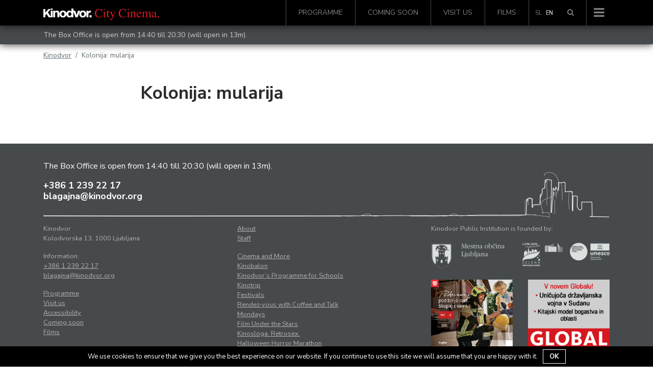

--- FILE ---
content_type: text/html; charset=UTF-8
request_url: https://www.kinodvor.org/en/gradivo-za-ucitelje-in-starse/kolonija-mularija/
body_size: 12905
content:
<!doctype html>
<html lang="en-US">
  <head>
  <meta charset="utf-8">
  <meta http-equiv="x-ua-compatible" content="ie=edge">
  <meta name="viewport" content="width=device-width, initial-scale=1, shrink-to-fit=no">
  <link rel="shortcut icon" href="https://www.kinodvor.org/wp-content/themes/kinodvor/dist/images/favicon_897d0e38.ico">
  <title>Kolonija: mularija &#8211; Kinodvor</title>
<meta name='robots' content='max-image-preview:large' />
<link rel='dns-prefetch' href='//s.w.org' />
		<script type="text/javascript">
			window._wpemojiSettings = {"baseUrl":"https:\/\/s.w.org\/images\/core\/emoji\/13.1.0\/72x72\/","ext":".png","svgUrl":"https:\/\/s.w.org\/images\/core\/emoji\/13.1.0\/svg\/","svgExt":".svg","source":{"concatemoji":"https:\/\/www.kinodvor.org\/wp-includes\/js\/wp-emoji-release.min.js?ver=5.8.12"}};
			!function(e,a,t){var n,r,o,i=a.createElement("canvas"),p=i.getContext&&i.getContext("2d");function s(e,t){var a=String.fromCharCode;p.clearRect(0,0,i.width,i.height),p.fillText(a.apply(this,e),0,0);e=i.toDataURL();return p.clearRect(0,0,i.width,i.height),p.fillText(a.apply(this,t),0,0),e===i.toDataURL()}function c(e){var t=a.createElement("script");t.src=e,t.defer=t.type="text/javascript",a.getElementsByTagName("head")[0].appendChild(t)}for(o=Array("flag","emoji"),t.supports={everything:!0,everythingExceptFlag:!0},r=0;r<o.length;r++)t.supports[o[r]]=function(e){if(!p||!p.fillText)return!1;switch(p.textBaseline="top",p.font="600 32px Arial",e){case"flag":return s([127987,65039,8205,9895,65039],[127987,65039,8203,9895,65039])?!1:!s([55356,56826,55356,56819],[55356,56826,8203,55356,56819])&&!s([55356,57332,56128,56423,56128,56418,56128,56421,56128,56430,56128,56423,56128,56447],[55356,57332,8203,56128,56423,8203,56128,56418,8203,56128,56421,8203,56128,56430,8203,56128,56423,8203,56128,56447]);case"emoji":return!s([10084,65039,8205,55357,56613],[10084,65039,8203,55357,56613])}return!1}(o[r]),t.supports.everything=t.supports.everything&&t.supports[o[r]],"flag"!==o[r]&&(t.supports.everythingExceptFlag=t.supports.everythingExceptFlag&&t.supports[o[r]]);t.supports.everythingExceptFlag=t.supports.everythingExceptFlag&&!t.supports.flag,t.DOMReady=!1,t.readyCallback=function(){t.DOMReady=!0},t.supports.everything||(n=function(){t.readyCallback()},a.addEventListener?(a.addEventListener("DOMContentLoaded",n,!1),e.addEventListener("load",n,!1)):(e.attachEvent("onload",n),a.attachEvent("onreadystatechange",function(){"complete"===a.readyState&&t.readyCallback()})),(n=t.source||{}).concatemoji?c(n.concatemoji):n.wpemoji&&n.twemoji&&(c(n.twemoji),c(n.wpemoji)))}(window,document,window._wpemojiSettings);
		</script>
		<style type="text/css">
img.wp-smiley,
img.emoji {
	display: inline !important;
	border: none !important;
	box-shadow: none !important;
	height: 1em !important;
	width: 1em !important;
	margin: 0 .07em !important;
	vertical-align: -0.1em !important;
	background: none !important;
	padding: 0 !important;
}
</style>
	<link rel='stylesheet' id='wp-block-library-css'  href='https://www.kinodvor.org/wp-includes/css/dist/block-library/style.min.css?ver=5.8.12' type='text/css' media='all' />
<link rel='stylesheet' id='cookie-notice-front-css'  href='https://www.kinodvor.org/wp-content/plugins/cookie-notice/css/front.css?ver=5.8.12' type='text/css' media='all' />
<link rel='stylesheet' id='tablepress-default-css'  href='https://www.kinodvor.org/wp-content/plugins/tablepress/css/default.min.css?ver=1.8' type='text/css' media='all' />
<link rel='stylesheet' id='sage/main.css-css'  href='https://www.kinodvor.org/wp-content/themes/kinodvor/dist/styles/main_63a46ac1.css' type='text/css' media='all' />
<script type='text/javascript' src='https://www.kinodvor.org/wp-includes/js/jquery/jquery.min.js?ver=3.6.0' id='jquery-core-js'></script>
<script type='text/javascript' src='https://www.kinodvor.org/wp-includes/js/jquery/jquery-migrate.min.js?ver=3.3.2' id='jquery-migrate-js'></script>
<script type='text/javascript' id='cookie-notice-front-js-extra'>
/* <![CDATA[ */
var cnArgs = {"ajaxurl":"https:\/\/www.kinodvor.org\/wp-admin\/admin-ajax.php","hideEffect":"fade","onScroll":"no","onScrollOffset":"100","cookieName":"cookie_notice_accepted","cookieValue":"TRUE","cookieTime":"2592000","cookiePath":"\/","cookieDomain":""};
/* ]]> */
</script>
<script type='text/javascript' src='https://www.kinodvor.org/wp-content/plugins/cookie-notice/js/front.js?ver=1.2.37' id='cookie-notice-front-js'></script>
<link rel="https://api.w.org/" href="https://www.kinodvor.org/en/wp-json/" /><link rel="alternate" type="application/json" href="https://www.kinodvor.org/en/wp-json/wp/v2/pedagogical-material/142370" /><link rel="EditURI" type="application/rsd+xml" title="RSD" href="https://www.kinodvor.org/xmlrpc.php?rsd" />
<link rel="wlwmanifest" type="application/wlwmanifest+xml" href="https://www.kinodvor.org/wp-includes/wlwmanifest.xml" /> 
<meta name="generator" content="WordPress 5.8.12" />
<link rel="canonical" href="https://www.kinodvor.org/gradivo-za-ucitelje-in-starse/kolonija-mularija/" />
<link rel='shortlink' href='https://www.kinodvor.org/en/?p=142370' />
<link rel="alternate" type="application/json+oembed" href="https://www.kinodvor.org/en/wp-json/oembed/1.0/embed?url=https%3A%2F%2Fwww.kinodvor.org%2Fen%2Fgradivo-za-ucitelje-in-starse%2Fkolonija-mularija%2F" />
<link rel="alternate" type="text/xml+oembed" href="https://www.kinodvor.org/en/wp-json/oembed/1.0/embed?url=https%3A%2F%2Fwww.kinodvor.org%2Fen%2Fgradivo-za-ucitelje-in-starse%2Fkolonija-mularija%2F&#038;format=xml" />
<meta name="generator" content="WPML ver:3.8.4 stt:1,47;" />

        <meta property="og:image" content="https://www.kinodvor.org/wp-content/themes/kinodvor/resources/assets/images/promo_placeholder.jpg" />
        <meta name="twitter:image" content="https://www.kinodvor.org/wp-content/themes/kinodvor/resources/assets/images/promo_placeholder.jpg">
  <link href="https://fonts.googleapis.com/css?family=Nunito+Sans:400,700|PT+Serif:400,700&amp;subset=latin-ext"
        rel="stylesheet" media="none" onload="if(media!='all')media='all'">

  <script>
    !function(factory){"function"==typeof define&&define.amd&&define.amd.jQuery?define(["jquery"],factory):factory("undefined"!=typeof module&&module.exports?require("jquery"):jQuery)}(function($){"use strict";function init(options){return!options||void 0!==options.allowPageScroll||void 0===options.swipe&&void 0===options.swipeStatus||(options.allowPageScroll=NONE),void 0!==options.click&&void 0===options.tap&&(options.tap=options.click),options||(options={}),options=$.extend({},$.fn.swipe.defaults,options),this.each(function(){var $this=$(this),plugin=$this.data(PLUGIN_NS);plugin||(plugin=new TouchSwipe(this,options),$this.data(PLUGIN_NS,plugin))})}function TouchSwipe(element,options){function touchStart(jqEvent){if(!(getTouchInProgress()||$(jqEvent.target).closest(options.excludedElements,$element).length>0)){var event=jqEvent.originalEvent?jqEvent.originalEvent:jqEvent;if(!event.pointerType||"mouse"!=event.pointerType||0!=options.fallbackToMouseEvents){var ret,touches=event.touches,evt=touches?touches[0]:event;return phase=PHASE_START,touches?fingerCount=touches.length:options.preventDefaultEvents!==!1&&jqEvent.preventDefault(),distance=0,direction=null,currentDirection=null,pinchDirection=null,duration=0,startTouchesDistance=0,endTouchesDistance=0,pinchZoom=1,pinchDistance=0,maximumsMap=createMaximumsData(),cancelMultiFingerRelease(),createFingerData(0,evt),!touches||fingerCount===options.fingers||options.fingers===ALL_FINGERS||hasPinches()?(startTime=getTimeStamp(),2==fingerCount&&(createFingerData(1,touches[1]),startTouchesDistance=endTouchesDistance=calculateTouchesDistance(fingerData[0].start,fingerData[1].start)),(options.swipeStatus||options.pinchStatus)&&(ret=triggerHandler(event,phase))):ret=!1,ret===!1?(phase=PHASE_CANCEL,triggerHandler(event,phase),ret):(options.hold&&(holdTimeout=setTimeout($.proxy(function(){$element.trigger("hold",[event.target]),options.hold&&(ret=options.hold.call($element,event,event.target))},this),options.longTapThreshold)),setTouchInProgress(!0),null)}}}function touchMove(jqEvent){var event=jqEvent.originalEvent?jqEvent.originalEvent:jqEvent;if(phase!==PHASE_END&&phase!==PHASE_CANCEL&&!inMultiFingerRelease()){var ret,touches=event.touches,evt=touches?touches[0]:event,currentFinger=updateFingerData(evt);if(endTime=getTimeStamp(),touches&&(fingerCount=touches.length),options.hold&&clearTimeout(holdTimeout),phase=PHASE_MOVE,2==fingerCount&&(0==startTouchesDistance?(createFingerData(1,touches[1]),startTouchesDistance=endTouchesDistance=calculateTouchesDistance(fingerData[0].start,fingerData[1].start)):(updateFingerData(touches[1]),endTouchesDistance=calculateTouchesDistance(fingerData[0].end,fingerData[1].end),pinchDirection=calculatePinchDirection(fingerData[0].end,fingerData[1].end)),pinchZoom=calculatePinchZoom(startTouchesDistance,endTouchesDistance),pinchDistance=Math.abs(startTouchesDistance-endTouchesDistance)),fingerCount===options.fingers||options.fingers===ALL_FINGERS||!touches||hasPinches()){if(direction=calculateDirection(currentFinger.start,currentFinger.end),currentDirection=calculateDirection(currentFinger.last,currentFinger.end),validateDefaultEvent(jqEvent,currentDirection),distance=calculateDistance(currentFinger.start,currentFinger.end),duration=calculateDuration(),setMaxDistance(direction,distance),ret=triggerHandler(event,phase),!options.triggerOnTouchEnd||options.triggerOnTouchLeave){var inBounds=!0;if(options.triggerOnTouchLeave){var bounds=getbounds(this);inBounds=isInBounds(currentFinger.end,bounds)}!options.triggerOnTouchEnd&&inBounds?phase=getNextPhase(PHASE_MOVE):options.triggerOnTouchLeave&&!inBounds&&(phase=getNextPhase(PHASE_END)),phase!=PHASE_CANCEL&&phase!=PHASE_END||triggerHandler(event,phase)}}else phase=PHASE_CANCEL,triggerHandler(event,phase);ret===!1&&(phase=PHASE_CANCEL,triggerHandler(event,phase))}}function touchEnd(jqEvent){var event=jqEvent.originalEvent?jqEvent.originalEvent:jqEvent,touches=event.touches;if(touches){if(touches.length&&!inMultiFingerRelease())return startMultiFingerRelease(event),!0;if(touches.length&&inMultiFingerRelease())return!0}return inMultiFingerRelease()&&(fingerCount=fingerCountAtRelease),endTime=getTimeStamp(),duration=calculateDuration(),didSwipeBackToCancel()||!validateSwipeDistance()?(phase=PHASE_CANCEL,triggerHandler(event,phase)):options.triggerOnTouchEnd||options.triggerOnTouchEnd===!1&&phase===PHASE_MOVE?(options.preventDefaultEvents!==!1&&jqEvent.cancelable!==!1&&jqEvent.preventDefault(),phase=PHASE_END,triggerHandler(event,phase)):!options.triggerOnTouchEnd&&hasTap()?(phase=PHASE_END,triggerHandlerForGesture(event,phase,TAP)):phase===PHASE_MOVE&&(phase=PHASE_CANCEL,triggerHandler(event,phase)),setTouchInProgress(!1),null}function touchCancel(){fingerCount=0,endTime=0,startTime=0,startTouchesDistance=0,endTouchesDistance=0,pinchZoom=1,cancelMultiFingerRelease(),setTouchInProgress(!1)}function touchLeave(jqEvent){var event=jqEvent.originalEvent?jqEvent.originalEvent:jqEvent;options.triggerOnTouchLeave&&(phase=getNextPhase(PHASE_END),triggerHandler(event,phase))}function removeListeners(){$element.unbind(START_EV,touchStart),$element.unbind(CANCEL_EV,touchCancel),$element.unbind(MOVE_EV,touchMove),$element.unbind(END_EV,touchEnd),LEAVE_EV&&$element.unbind(LEAVE_EV,touchLeave),setTouchInProgress(!1)}function getNextPhase(currentPhase){var nextPhase=currentPhase,validTime=validateSwipeTime(),validDistance=validateSwipeDistance(),didCancel=didSwipeBackToCancel();return!validTime||didCancel?nextPhase=PHASE_CANCEL:!validDistance||currentPhase!=PHASE_MOVE||options.triggerOnTouchEnd&&!options.triggerOnTouchLeave?!validDistance&&currentPhase==PHASE_END&&options.triggerOnTouchLeave&&(nextPhase=PHASE_CANCEL):nextPhase=PHASE_END,nextPhase}function triggerHandler(event,phase){var ret,touches=event.touches;return(didSwipe()||hasSwipes())&&(ret=triggerHandlerForGesture(event,phase,SWIPE)),(didPinch()||hasPinches())&&ret!==!1&&(ret=triggerHandlerForGesture(event,phase,PINCH)),didDoubleTap()&&ret!==!1?ret=triggerHandlerForGesture(event,phase,DOUBLE_TAP):didLongTap()&&ret!==!1?ret=triggerHandlerForGesture(event,phase,LONG_TAP):didTap()&&ret!==!1&&(ret=triggerHandlerForGesture(event,phase,TAP)),phase===PHASE_CANCEL&&touchCancel(event),phase===PHASE_END&&(touches?touches.length||touchCancel(event):touchCancel(event)),ret}function triggerHandlerForGesture(event,phase,gesture){var ret;if(gesture==SWIPE){if($element.trigger("swipeStatus",[phase,direction||null,distance||0,duration||0,fingerCount,fingerData,currentDirection]),options.swipeStatus&&(ret=options.swipeStatus.call($element,event,phase,direction||null,distance||0,duration||0,fingerCount,fingerData,currentDirection),ret===!1))return!1;if(phase==PHASE_END&&validateSwipe()){if(clearTimeout(singleTapTimeout),clearTimeout(holdTimeout),$element.trigger("swipe",[direction,distance,duration,fingerCount,fingerData,currentDirection]),options.swipe&&(ret=options.swipe.call($element,event,direction,distance,duration,fingerCount,fingerData,currentDirection),ret===!1))return!1;switch(direction){case LEFT:$element.trigger("swipeLeft",[direction,distance,duration,fingerCount,fingerData,currentDirection]),options.swipeLeft&&(ret=options.swipeLeft.call($element,event,direction,distance,duration,fingerCount,fingerData,currentDirection));break;case RIGHT:$element.trigger("swipeRight",[direction,distance,duration,fingerCount,fingerData,currentDirection]),options.swipeRight&&(ret=options.swipeRight.call($element,event,direction,distance,duration,fingerCount,fingerData,currentDirection));break;case UP:$element.trigger("swipeUp",[direction,distance,duration,fingerCount,fingerData,currentDirection]),options.swipeUp&&(ret=options.swipeUp.call($element,event,direction,distance,duration,fingerCount,fingerData,currentDirection));break;case DOWN:$element.trigger("swipeDown",[direction,distance,duration,fingerCount,fingerData,currentDirection]),options.swipeDown&&(ret=options.swipeDown.call($element,event,direction,distance,duration,fingerCount,fingerData,currentDirection))}}}if(gesture==PINCH){if($element.trigger("pinchStatus",[phase,pinchDirection||null,pinchDistance||0,duration||0,fingerCount,pinchZoom,fingerData]),options.pinchStatus&&(ret=options.pinchStatus.call($element,event,phase,pinchDirection||null,pinchDistance||0,duration||0,fingerCount,pinchZoom,fingerData),ret===!1))return!1;if(phase==PHASE_END&&validatePinch())switch(pinchDirection){case IN:$element.trigger("pinchIn",[pinchDirection||null,pinchDistance||0,duration||0,fingerCount,pinchZoom,fingerData]),options.pinchIn&&(ret=options.pinchIn.call($element,event,pinchDirection||null,pinchDistance||0,duration||0,fingerCount,pinchZoom,fingerData));break;case OUT:$element.trigger("pinchOut",[pinchDirection||null,pinchDistance||0,duration||0,fingerCount,pinchZoom,fingerData]),options.pinchOut&&(ret=options.pinchOut.call($element,event,pinchDirection||null,pinchDistance||0,duration||0,fingerCount,pinchZoom,fingerData))}}return gesture==TAP?phase!==PHASE_CANCEL&&phase!==PHASE_END||(clearTimeout(singleTapTimeout),clearTimeout(holdTimeout),hasDoubleTap()&&!inDoubleTap()?(doubleTapStartTime=getTimeStamp(),singleTapTimeout=setTimeout($.proxy(function(){doubleTapStartTime=null,$element.trigger("tap",[event.target]),options.tap&&(ret=options.tap.call($element,event,event.target))},this),options.doubleTapThreshold)):(doubleTapStartTime=null,$element.trigger("tap",[event.target]),options.tap&&(ret=options.tap.call($element,event,event.target)))):gesture==DOUBLE_TAP?phase!==PHASE_CANCEL&&phase!==PHASE_END||(clearTimeout(singleTapTimeout),clearTimeout(holdTimeout),doubleTapStartTime=null,$element.trigger("doubletap",[event.target]),options.doubleTap&&(ret=options.doubleTap.call($element,event,event.target))):gesture==LONG_TAP&&(phase!==PHASE_CANCEL&&phase!==PHASE_END||(clearTimeout(singleTapTimeout),doubleTapStartTime=null,$element.trigger("longtap",[event.target]),options.longTap&&(ret=options.longTap.call($element,event,event.target)))),ret}function validateSwipeDistance(){var valid=!0;return null!==options.threshold&&(valid=distance>=options.threshold),valid}function didSwipeBackToCancel(){var cancelled=!1;return null!==options.cancelThreshold&&null!==direction&&(cancelled=getMaxDistance(direction)-distance>=options.cancelThreshold),cancelled}function validatePinchDistance(){return null===options.pinchThreshold||pinchDistance>=options.pinchThreshold}function validateSwipeTime(){var result;return result=!options.maxTimeThreshold||!(duration>=options.maxTimeThreshold)}function validateDefaultEvent(jqEvent,direction){if(options.preventDefaultEvents!==!1)if(options.allowPageScroll===NONE)jqEvent.preventDefault();else{var auto=options.allowPageScroll===AUTO;switch(direction){case LEFT:(options.swipeLeft&&auto||!auto&&options.allowPageScroll!=HORIZONTAL)&&jqEvent.preventDefault();break;case RIGHT:(options.swipeRight&&auto||!auto&&options.allowPageScroll!=HORIZONTAL)&&jqEvent.preventDefault();break;case UP:(options.swipeUp&&auto||!auto&&options.allowPageScroll!=VERTICAL)&&jqEvent.preventDefault();break;case DOWN:(options.swipeDown&&auto||!auto&&options.allowPageScroll!=VERTICAL)&&jqEvent.preventDefault();break;case NONE:}}}function validatePinch(){var hasCorrectFingerCount=validateFingers(),hasEndPoint=validateEndPoint(),hasCorrectDistance=validatePinchDistance();return hasCorrectFingerCount&&hasEndPoint&&hasCorrectDistance}function hasPinches(){return!!(options.pinchStatus||options.pinchIn||options.pinchOut)}function didPinch(){return!(!validatePinch()||!hasPinches())}function validateSwipe(){var hasValidTime=validateSwipeTime(),hasValidDistance=validateSwipeDistance(),hasCorrectFingerCount=validateFingers(),hasEndPoint=validateEndPoint(),didCancel=didSwipeBackToCancel(),valid=!didCancel&&hasEndPoint&&hasCorrectFingerCount&&hasValidDistance&&hasValidTime;return valid}function hasSwipes(){return!!(options.swipe||options.swipeStatus||options.swipeLeft||options.swipeRight||options.swipeUp||options.swipeDown)}function didSwipe(){return!(!validateSwipe()||!hasSwipes())}function validateFingers(){return fingerCount===options.fingers||options.fingers===ALL_FINGERS||!SUPPORTS_TOUCH}function validateEndPoint(){return 0!==fingerData[0].end.x}function hasTap(){return!!options.tap}function hasDoubleTap(){return!!options.doubleTap}function hasLongTap(){return!!options.longTap}function validateDoubleTap(){if(null==doubleTapStartTime)return!1;var now=getTimeStamp();return hasDoubleTap()&&now-doubleTapStartTime<=options.doubleTapThreshold}function inDoubleTap(){return validateDoubleTap()}function validateTap(){return(1===fingerCount||!SUPPORTS_TOUCH)&&(isNaN(distance)||distance<options.threshold)}function validateLongTap(){return duration>options.longTapThreshold&&distance<DOUBLE_TAP_THRESHOLD}function didTap(){return!(!validateTap()||!hasTap())}function didDoubleTap(){return!(!validateDoubleTap()||!hasDoubleTap())}function didLongTap(){return!(!validateLongTap()||!hasLongTap())}function startMultiFingerRelease(event){previousTouchEndTime=getTimeStamp(),fingerCountAtRelease=event.touches.length+1}function cancelMultiFingerRelease(){previousTouchEndTime=0,fingerCountAtRelease=0}function inMultiFingerRelease(){var withinThreshold=!1;if(previousTouchEndTime){var diff=getTimeStamp()-previousTouchEndTime;diff<=options.fingerReleaseThreshold&&(withinThreshold=!0)}return withinThreshold}function getTouchInProgress(){return!($element.data(PLUGIN_NS+"_intouch")!==!0)}function setTouchInProgress(val){$element&&(val===!0?($element.bind(MOVE_EV,touchMove),$element.bind(END_EV,touchEnd),LEAVE_EV&&$element.bind(LEAVE_EV,touchLeave)):($element.unbind(MOVE_EV,touchMove,!1),$element.unbind(END_EV,touchEnd,!1),LEAVE_EV&&$element.unbind(LEAVE_EV,touchLeave,!1)),$element.data(PLUGIN_NS+"_intouch",val===!0))}function createFingerData(id,evt){var f={start:{x:0,y:0},last:{x:0,y:0},end:{x:0,y:0}};return f.start.x=f.last.x=f.end.x=evt.pageX||evt.clientX,f.start.y=f.last.y=f.end.y=evt.pageY||evt.clientY,fingerData[id]=f,f}function updateFingerData(evt){var id=void 0!==evt.identifier?evt.identifier:0,f=getFingerData(id);return null===f&&(f=createFingerData(id,evt)),f.last.x=f.end.x,f.last.y=f.end.y,f.end.x=evt.pageX||evt.clientX,f.end.y=evt.pageY||evt.clientY,f}function getFingerData(id){return fingerData[id]||null}function setMaxDistance(direction,distance){direction!=NONE&&(distance=Math.max(distance,getMaxDistance(direction)),maximumsMap[direction].distance=distance)}function getMaxDistance(direction){if(maximumsMap[direction])return maximumsMap[direction].distance}function createMaximumsData(){var maxData={};return maxData[LEFT]=createMaximumVO(LEFT),maxData[RIGHT]=createMaximumVO(RIGHT),maxData[UP]=createMaximumVO(UP),maxData[DOWN]=createMaximumVO(DOWN),maxData}function createMaximumVO(dir){return{direction:dir,distance:0}}function calculateDuration(){return endTime-startTime}function calculateTouchesDistance(startPoint,endPoint){var diffX=Math.abs(startPoint.x-endPoint.x),diffY=Math.abs(startPoint.y-endPoint.y);return Math.round(Math.sqrt(diffX*diffX+diffY*diffY))}function calculatePinchZoom(startDistance,endDistance){var percent=endDistance/startDistance*1;return percent.toFixed(2)}function calculatePinchDirection(){return pinchZoom<1?OUT:IN}function calculateDistance(startPoint,endPoint){return Math.round(Math.sqrt(Math.pow(endPoint.x-startPoint.x,2)+Math.pow(endPoint.y-startPoint.y,2)))}function calculateAngle(startPoint,endPoint){var x=startPoint.x-endPoint.x,y=endPoint.y-startPoint.y,r=Math.atan2(y,x),angle=Math.round(180*r/Math.PI);return angle<0&&(angle=360-Math.abs(angle)),angle}function calculateDirection(startPoint,endPoint){if(comparePoints(startPoint,endPoint))return NONE;var angle=calculateAngle(startPoint,endPoint);return angle<=45&&angle>=0?LEFT:angle<=360&&angle>=315?LEFT:angle>=135&&angle<=225?RIGHT:angle>45&&angle<135?DOWN:UP}function getTimeStamp(){var now=new Date;return now.getTime()}function getbounds(el){el=$(el);var offset=el.offset(),bounds={left:offset.left,right:offset.left+el.outerWidth(),top:offset.top,bottom:offset.top+el.outerHeight()};return bounds}function isInBounds(point,bounds){return point.x>bounds.left&&point.x<bounds.right&&point.y>bounds.top&&point.y<bounds.bottom}function comparePoints(pointA,pointB){return pointA.x==pointB.x&&pointA.y==pointB.y}var options=$.extend({},options),useTouchEvents=SUPPORTS_TOUCH||SUPPORTS_POINTER||!options.fallbackToMouseEvents,START_EV=useTouchEvents?SUPPORTS_POINTER?SUPPORTS_POINTER_IE10?"MSPointerDown":"pointerdown":"touchstart":"mousedown",MOVE_EV=useTouchEvents?SUPPORTS_POINTER?SUPPORTS_POINTER_IE10?"MSPointerMove":"pointermove":"touchmove":"mousemove",END_EV=useTouchEvents?SUPPORTS_POINTER?SUPPORTS_POINTER_IE10?"MSPointerUp":"pointerup":"touchend":"mouseup",LEAVE_EV=useTouchEvents?SUPPORTS_POINTER?"mouseleave":null:"mouseleave",CANCEL_EV=SUPPORTS_POINTER?SUPPORTS_POINTER_IE10?"MSPointerCancel":"pointercancel":"touchcancel",distance=0,direction=null,currentDirection=null,duration=0,startTouchesDistance=0,endTouchesDistance=0,pinchZoom=1,pinchDistance=0,pinchDirection=0,maximumsMap=null,$element=$(element),phase="start",fingerCount=0,fingerData={},startTime=0,endTime=0,previousTouchEndTime=0,fingerCountAtRelease=0,doubleTapStartTime=0,singleTapTimeout=null,holdTimeout=null;try{$element.bind(START_EV,touchStart),$element.bind(CANCEL_EV,touchCancel)}catch(e){$.error("events not supported "+START_EV+","+CANCEL_EV+" on jQuery.swipe")}this.enable=function(){return this.disable(),$element.bind(START_EV,touchStart),$element.bind(CANCEL_EV,touchCancel),$element},this.disable=function(){return removeListeners(),$element},this.destroy=function(){removeListeners(),$element.data(PLUGIN_NS,null),$element=null},this.option=function(property,value){if("object"==typeof property)options=$.extend(options,property);else if(void 0!==options[property]){if(void 0===value)return options[property];options[property]=value}else{if(!property)return options;$.error("Option "+property+" does not exist on jQuery.swipe.options")}return null}}var VERSION="1.6.18",LEFT="left",RIGHT="right",UP="up",DOWN="down",IN="in",OUT="out",NONE="none",AUTO="auto",SWIPE="swipe",PINCH="pinch",TAP="tap",DOUBLE_TAP="doubletap",LONG_TAP="longtap",HORIZONTAL="horizontal",VERTICAL="vertical",ALL_FINGERS="all",DOUBLE_TAP_THRESHOLD=10,PHASE_START="start",PHASE_MOVE="move",PHASE_END="end",PHASE_CANCEL="cancel",SUPPORTS_TOUCH="ontouchstart"in window,SUPPORTS_POINTER_IE10=window.navigator.msPointerEnabled&&!window.navigator.pointerEnabled&&!SUPPORTS_TOUCH,SUPPORTS_POINTER=(window.navigator.pointerEnabled||window.navigator.msPointerEnabled)&&!SUPPORTS_TOUCH,PLUGIN_NS="TouchSwipe",defaults={fingers:1,threshold:75,cancelThreshold:null,pinchThreshold:20,maxTimeThreshold:null,fingerReleaseThreshold:250,longTapThreshold:500,doubleTapThreshold:200,swipe:null,swipeLeft:null,swipeRight:null,swipeUp:null,swipeDown:null,swipeStatus:null,pinchIn:null,pinchOut:null,pinchStatus:null,click:null,tap:null,doubleTap:null,longTap:null,hold:null,triggerOnTouchEnd:!0,triggerOnTouchLeave:!1,allowPageScroll:"auto",fallbackToMouseEvents:!0,excludedElements:".noSwipe",preventDefaultEvents:!0};$.fn.swipe=function(method){var $this=$(this),plugin=$this.data(PLUGIN_NS);if(plugin&&"string"==typeof method){if(plugin[method])return plugin[method].apply(plugin,Array.prototype.slice.call(arguments,1));$.error("Method "+method+" does not exist on jQuery.swipe")}else if(plugin&&"object"==typeof method)plugin.option.apply(plugin,arguments);else if(!(plugin||"object"!=typeof method&&method))return init.apply(this,arguments);return $this},$.fn.swipe.version=VERSION,$.fn.swipe.defaults=defaults,$.fn.swipe.phases={PHASE_START:PHASE_START,PHASE_MOVE:PHASE_MOVE,PHASE_END:PHASE_END,PHASE_CANCEL:PHASE_CANCEL},$.fn.swipe.directions={LEFT:LEFT,RIGHT:RIGHT,UP:UP,DOWN:DOWN,IN:IN,OUT:OUT},$.fn.swipe.pageScroll={NONE:NONE,HORIZONTAL:HORIZONTAL,VERTICAL:VERTICAL,AUTO:AUTO},$.fn.swipe.fingers={ONE:1,TWO:2,THREE:3,FOUR:4,FIVE:5,ALL:ALL_FINGERS}});
  </script>
  <!-- Facebook Pixel Code -->
  <script>
    !function(f,b,e,v,n,t,s)
    {if(f.fbq)return;n=f.fbq=function(){n.callMethod?
      n.callMethod.apply(n,arguments):n.queue.push(arguments)};
      if(!f._fbq)f._fbq=n;n.push=n;n.loaded=!0;n.version='2.0';
      n.queue=[];t=b.createElement(e);t.async=!0;
      t.src=v;s=b.getElementsByTagName(e)[0];
      s.parentNode.insertBefore(t,s)}(window, document,'script',
      'https://connect.facebook.net/en_US/fbevents.js');
    fbq('init', '739438986212035');
    fbq('track', 'PageView');
  </script>
  <noscript><img height="1" width="1" style="display:none"
                 src="https://www.facebook.com/tr?id=739438986212035&ev=PageView&noscript=1"
    /></noscript>
  <!-- End Facebook Pixel Code -->

  <meta name="facebook-domain-verification" content="1k54ngcokbdr3xvaa3n5bdvrxcyzx6" />

  <script src="https://cdn.userway.org/widget.js" data-account="rDkeJmeHwz"></script>
  <style>
    body .uwy.userway_p7 .userway_buttons_wrapper {
      position: fixed !important;
      top: auto !important;
      bottom: 15px !important;
    }

    #cookie-notice {
      z-index: 10000000000  !important;
    }
  </style>
</head>
  <body class="pedagogical_material-template-default single single-pedagogical_material postid-142370 kolonija-mularija">
        <nav class="navbar navbar-toggleable-md navbar-light bg-black navbar-inverse
 fixed-top         d-flex flex-column">
    <div class="header-search">
        <div class="container">
            <div class="row">
                <div class="col-12">
					<form role="search" method="get" class="form-inline search" action="https://www.kinodvor.org/en/">

    <div class="w-100 d-flex">
        <div class="form-group">
            <label class="sr-only" for="search"></label>

            <input type="hidden" name="post_type[]" value="post" />
            <input type="hidden" name="post_type[]" value="page" />
            <input type="hidden" name="post_type[]" value="event" />
            <input type="hidden" name="post_type[]" value="movie" />

            <input id="search" type="search" class="form-control form-control-lg w-100"
                   placeholder="Search &hellip;"
                   value="" name="s"/>
        </div>

        <button type="submit" role="button" class="btn btn-primary btn-lg">Search</button>
    </div>

</form>                </div>
            </div>
        </div>
    </div>
    <div class="container d-flex flex-row">
        <a class="navbar-brand" href="https://www.kinodvor.org/en/">
                            <img class="" style="position: relative; top: 2px; height: 24px !important;" src="https://www.kinodvor.org/wp-content/themes/kinodvor/dist/images/logotip-kd-ang_26c8effd.svg"
                     width="227"
                     alt="Kinodvor">
            
        </a>
                    <div id="bs-example-navbar-collapse-1" class="collapse navbar-collapse hidden-md-down"><ul id="menu-glavni-menu-anglescina" class="nav navbar-nav ml-auto"><li itemscope="itemscope" itemtype="https://www.schema.org/SiteNavigationElement" id="menu-item-31750" class="menu-item menu-item-type-post_type menu-item-object-page menu-item-31750 nav-item"><a title="Programme" href="https://www.kinodvor.org/en/programme/" class="nav-link">Programme</a></li>
<li itemscope="itemscope" itemtype="https://www.schema.org/SiteNavigationElement" id="menu-item-36232" class="menu-item menu-item-type-post_type menu-item-object-page menu-item-36232 nav-item"><a title="Coming soon" href="https://www.kinodvor.org/en/coming-soon/" class="nav-link">Coming soon</a></li>
<li itemscope="itemscope" itemtype="https://www.schema.org/SiteNavigationElement" id="menu-item-31749" class="menu-item menu-item-type-post_type menu-item-object-page menu-item-31749 nav-item"><a title="Visit us" href="https://www.kinodvor.org/en/visit-us/" class="nav-link">Visit us</a></li>
<li itemscope="itemscope" itemtype="https://www.schema.org/SiteNavigationElement" id="menu-item-32569" class="menu-item menu-item-type-custom menu-item-object-custom menu-item-32569 nav-item"><a title="Films" href="http://www.kinodvor.org/en/film" class="nav-link">Films</a></li>
</ul></div>
        
        <ul class="nav navbar-nav float-xs-right hidden-md-down">

            

            <li class="nav-item text-uppercase d-flex pl-2">
                                    <a href="/gradivo-za-ucitelje-in-starse/kolonija-mularija/" class="nav-link px-1" style="">
                        <small style="color:hsla(0,0%,100%,.5);">sl</small>
                    </a>

                                    <a href="/gradivo-za-ucitelje-in-starse/kolonija-mularija/" class="nav-link px-1" style="color:white;">
                        <small style="color:white;">en</small>
                    </a>

                            </li>


        </ul>

        <ul class="nav navbar-nav">
            <li class="nav-item menu-item search">
                <a class="clickable nav-link search-toggle" href="javascript:void(0)" title="Search">
                    <i class="fa fa-search" aria-hidden="true"></i>
                </a>
            </li>
        </ul>

        <div class="float-xs-right pl-1 ">
            <button style="border: none; background: transparent; color: hsla(0,0%,100%,.5)" class="hamburger-icon clickable">
                <i class="fa fa-bars" aria-hidden="true"></i>
            </button>
        </div>
    </div>

</nav>

<div class="opening-time hidden-md-down">
    <div class="container">
        <div class="row">
            <div class="col-12">
                The Box Office is open from 14:40 till 20:30

                        (will open in 13m).
            
            </div>
        </div>
    </div>
</div>


<div class="hamburger">

    <div class="menu">
                    <div class="menu-glavni-menu-anglescina-container"><ul id="menu-glavni-menu-anglescina-1" class="nav hidden-lg-up"><li class="menu-item menu-item-type-post_type menu-item-object-page menu-item-31750"><a href="https://www.kinodvor.org/en/programme/">Programme</a></li>
<li class="menu-item menu-item-type-post_type menu-item-object-page menu-item-36232"><a href="https://www.kinodvor.org/en/coming-soon/">Coming soon</a></li>
<li class="menu-item menu-item-type-post_type menu-item-object-page menu-item-31749"><a href="https://www.kinodvor.org/en/visit-us/">Visit us</a></li>
<li class="menu-item menu-item-type-custom menu-item-object-custom menu-item-32569"><a href="http://www.kinodvor.org/en/film">Films</a></li>
</ul></div>
        
                    <div class="menu-sekundardni-menu-anglescina-container"><ul id="menu-sekundardni-menu-anglescina" class="nav"><li id="menu-item-33296" class="menu-item menu-item-type-post_type menu-item-object-page menu-item-33296"><a href="https://www.kinodvor.org/en/about/">About</a></li>
<li id="menu-item-33297" class="menu-item menu-item-type-post_type menu-item-object-page menu-item-has-children menu-item-33297"><a href="https://www.kinodvor.org/en/cinema-and-more/">Cinema and More</a>
<ul class="sub-menu">
	<li id="menu-item-33300" class="menu-item menu-item-type-post_type menu-item-object-page menu-item-33300"><a href="https://www.kinodvor.org/en/kinobalon/">Kinobalon</a></li>
	<li id="menu-item-33306" class="menu-item menu-item-type-post_type menu-item-object-page menu-item-33306"><a href="https://www.kinodvor.org/en/educational-programme/">Kinodvor’s Programme for Schools</a></li>
	<li id="menu-item-33302" class="menu-item menu-item-type-post_type menu-item-object-page menu-item-33302"><a href="https://www.kinodvor.org/en/kinotrip/">Kinotrip</a></li>
	<li id="menu-item-164278" class="menu-item menu-item-type-post_type menu-item-object-page menu-item-164278"><a href="https://www.kinodvor.org/en/festivals/">Festivals</a></li>
	<li id="menu-item-33305" class="menu-item menu-item-type-post_type menu-item-object-page menu-item-33305"><a href="https://www.kinodvor.org/en/rendez-vous-with-coffee-and-talk/">Rendez-vous with Coffee and Talk</a></li>
	<li id="menu-item-318256" class="menu-item menu-item-type-post_type menu-item-object-page menu-item-318256"><a href="https://www.kinodvor.org/en/mondays/">Mondays</a></li>
	<li id="menu-item-33298" class="menu-item menu-item-type-post_type menu-item-object-page menu-item-33298"><a href="https://www.kinodvor.org/en/film-under-the-stars/">Film Under the Stars</a></li>
	<li id="menu-item-33301" class="menu-item menu-item-type-post_type menu-item-object-page menu-item-33301"><a href="https://www.kinodvor.org/en/kinosloga-retrosex/">Kinosloga. Retrosex.</a></li>
	<li id="menu-item-33299" class="menu-item menu-item-type-post_type menu-item-object-page menu-item-33299"><a href="https://www.kinodvor.org/en/halloween-horror-marathon/">Halloween Horror Marathon</a></li>
	<li id="menu-item-33303" class="menu-item menu-item-type-post_type menu-item-object-page menu-item-33303"><a href="https://www.kinodvor.org/en/open-air-cinema-at-congress-square/">Open-air Cinema at Congress Square</a></li>
	<li id="menu-item-33304" class="menu-item menu-item-type-post_type menu-item-object-page menu-item-33304"><a href="https://www.kinodvor.org/en/other-programmes/">Other Programmes</a></li>
</ul>
</li>
<li id="menu-item-378763" class="menu-item menu-item-type-post_type menu-item-object-page menu-item-378763"><a href="https://www.kinodvor.org/en/accessibility/">Accessibility</a></li>
<li id="menu-item-33308" class="menu-item menu-item-type-post_type menu-item-object-page menu-item-33308"><a href="https://www.kinodvor.org/en/press/">Press</a></li>
</ul></div>
        
        <li class="nav-item text-uppercase d-flex hidden-lg-up">
                            <a href="/gradivo-za-ucitelje-in-starse/kolonija-mularija/" class="nav-link px-1" style="">
                    <small style="color:hsla(0,0%,100%,.5);">sl</small>
                </a>
                            <a href="/gradivo-za-ucitelje-in-starse/kolonija-mularija/" class="nav-link px-1" style="color:white;">
                    <small style="color:white;">en</small>
                </a>
                    </li>

    </div>

    <button type="button" class="close" aria-label="Zapri">
        <i class="fa fa-times-circle" aria-hidden="true"></i>
    </button>

</div>
    <div class="wrap" role="document">
      <div class="content">
        <main class="main pb-5">
                 <div class="container">

    <div class="row">
        <div class="col-12">
            <ol class="breadcrumb mb-0">

    <li class="breadcrumb-item"><a href="https://www.kinodvor.org/en">Kinodvor</a></li>

    
    
    <li class="breadcrumb-item active">Kolonija: mularija </li>
</ol>        </div>
    </div>

    <div class="row">
        <article class="w-100 post-142370 pedagogical_material type-pedagogical_material status-publish hentry">
            <header class="w-100">
                
                <div class="col-12 col-lg-8 offset-lg-2">

                    <h1 class="entry-title">Kolonija: mularija</h1>
                </div>

            </header>

            <div class="col-12 col-lg-8 offset-lg-2">

                
                <div class="entry-content">
                                    </div>
                <footer>
                    
                </footer>
            </div>

        </article>
    </div>
</div>          </main>
              </div>
    </div>
        <footer class="content-info bg-gray h-100">

    <div class="container">
        <div class="row">
            <div class="col-12">
                <div class="quick-info" style="background-image: url(https://www.kinodvor.org/wp-content/themes/kinodvor/dist/images/logo-city-white_c6e92380.png)">
                  The Box Office is open from 14:40 till 20:30

                        (will open in 13m).
            

                    <div class="mt-3">
                                                    <p class="mb-0"><a href="tel:0038612392217" class="no-style">+386 1 239 22 17</a></p>
                                                <p class="mb-0"><a href="mailto:blagajna@kinodvor.org" class="no-style">blagajna@kinodvor.org</a>
                        </p>
                    </div>

                </div>
            </div>
        </div>
    </div>


    <div class="container footer-content">
        <div class="row">
            <div class="col-md-4 col-12">
                <p>Kinodvor <br>
                Kolodvorska 13, 1000 Ljubljana</p>

                <p class="mb-0">Information:
                <ul class="list-unstyled">
                                        <li><a href="tel:0038612392217">+386 1 239 22 17</a></li>
                                    <li><a href="mailto:blagajna@kinodvor.org">blagajna@kinodvor.org</a></li>
                </ul></p>

				<section class="widget nav_menu-2 widget_nav_menu"><div class="menu-noga-hitre-povezave-anglescina-container"><ul id="menu-noga-hitre-povezave-anglescina" class="menu"><li id="menu-item-33341" class="menu-item menu-item-type-post_type menu-item-object-page menu-item-33341"><a href="https://www.kinodvor.org/en/programme/">Programme</a></li>
<li id="menu-item-33339" class="menu-item menu-item-type-post_type menu-item-object-page menu-item-33339"><a href="https://www.kinodvor.org/en/visit-us/">Visit us</a></li>
<li id="menu-item-378764" class="menu-item menu-item-type-post_type menu-item-object-page menu-item-378764"><a href="https://www.kinodvor.org/en/accessibility/">Accessibility</a></li>
<li id="menu-item-378765" class="menu-item menu-item-type-post_type menu-item-object-page menu-item-378765"><a href="https://www.kinodvor.org/en/coming-soon/">Coming soon</a></li>
<li id="menu-item-33342" class="menu-item menu-item-type-custom menu-item-object-custom menu-item-33342"><a href="http://www.kinodvor.org/en/film">Films</a></li>
</ul></div></section><section class="widget nav_menu-6 widget_nav_menu"><div class="menu-noga-prostori-anglescina-container"><ul id="menu-noga-prostori-anglescina" class="menu"><li id="menu-item-33347" class="menu-item menu-item-type-post_type menu-item-object-page menu-item-33347"><a href="https://www.kinodvor.org/en/the-bookshop/">The Bookshop</a></li>
<li id="menu-item-33349" class="menu-item menu-item-type-post_type menu-item-object-page menu-item-33349"><a href="https://www.kinodvor.org/en/the-gallery/">The Gallery</a></li>
<li id="menu-item-33348" class="menu-item menu-item-type-post_type menu-item-object-page menu-item-33348"><a href="https://www.kinodvor.org/en/cafe/">The Café</a></li>
</ul></div></section>
            </div>
            <div class="col-md-4 col-12">
				<section class="widget nav_menu-5 widget_nav_menu"><div class="menu-noga-o-kinu-anglescina-container"><ul id="menu-noga-o-kinu-anglescina" class="menu"><li id="menu-item-33345" class="menu-item menu-item-type-post_type menu-item-object-page menu-item-33345"><a href="https://www.kinodvor.org/en/about/">About</a></li>
<li id="menu-item-33346" class="menu-item menu-item-type-post_type menu-item-object-page menu-item-33346"><a href="https://www.kinodvor.org/en/about/staff/">Staff</a></li>
</ul></div></section><section class="widget nav_menu-3 widget_nav_menu"><div class="menu-noga-vec-kot-kino-anglescina-container"><ul id="menu-noga-vec-kot-kino-anglescina" class="menu"><li id="menu-item-33353" class="menu-item menu-item-type-post_type menu-item-object-page menu-item-33353"><a href="https://www.kinodvor.org/en/cinema-and-more/">Cinema and More</a></li>
<li id="menu-item-33356" class="menu-item menu-item-type-post_type menu-item-object-page menu-item-33356"><a href="https://www.kinodvor.org/en/kinobalon/">Kinobalon</a></li>
<li id="menu-item-33350" class="menu-item menu-item-type-post_type menu-item-object-page menu-item-33350"><a href="https://www.kinodvor.org/en/educational-programme/">Kinodvor’s Programme for Schools</a></li>
<li id="menu-item-33358" class="menu-item menu-item-type-post_type menu-item-object-page menu-item-33358"><a href="https://www.kinodvor.org/en/kinotrip/">Kinotrip</a></li>
<li id="menu-item-168264" class="menu-item menu-item-type-post_type menu-item-object-page menu-item-168264"><a href="https://www.kinodvor.org/en/festivals/">Festivals</a></li>
<li id="menu-item-33351" class="menu-item menu-item-type-post_type menu-item-object-page menu-item-33351"><a href="https://www.kinodvor.org/en/rendez-vous-with-coffee-and-talk/">Rendez-vous with Coffee and Talk</a></li>
<li id="menu-item-318257" class="menu-item menu-item-type-post_type menu-item-object-page menu-item-318257"><a href="https://www.kinodvor.org/en/mondays/">Mondays</a></li>
<li id="menu-item-33354" class="menu-item menu-item-type-post_type menu-item-object-page menu-item-33354"><a href="https://www.kinodvor.org/en/film-under-the-stars/">Film Under the Stars</a></li>
<li id="menu-item-33357" class="menu-item menu-item-type-post_type menu-item-object-page menu-item-33357"><a href="https://www.kinodvor.org/en/kinosloga-retrosex/">Kinosloga. Retrosex.</a></li>
<li id="menu-item-33355" class="menu-item menu-item-type-post_type menu-item-object-page menu-item-33355"><a href="https://www.kinodvor.org/en/halloween-horror-marathon/">Halloween Horror Marathon</a></li>
<li id="menu-item-33359" class="menu-item menu-item-type-post_type menu-item-object-page menu-item-33359"><a href="https://www.kinodvor.org/en/open-air-cinema-at-congress-square/">Open-air Cinema at Congress Square</a></li>
<li id="menu-item-33360" class="menu-item menu-item-type-post_type menu-item-object-page menu-item-33360"><a href="https://www.kinodvor.org/en/other-programmes/">Other Programmes</a></li>
</ul></div></section><section class="widget nav_menu-4 widget_nav_menu"><div class="menu-noga-najem-anglescina-container"><ul id="menu-noga-najem-anglescina" class="menu"><li id="menu-item-33343" class="menu-item menu-item-type-post_type menu-item-object-page menu-item-33343"><a href="https://www.kinodvor.org/en/hire/">Venue Hire</a></li>
<li id="menu-item-33344" class="menu-item menu-item-type-post_type menu-item-object-page menu-item-33344"><a href="https://www.kinodvor.org/en/press/">Press</a></li>
</ul></div></section>
            </div>

            <div class="col-md-4 col-12">


		       <p>Kinodvor Public Institution is founded by:</p>

                                    <img class="w-100" src="https://www.kinodvor.org/wp-content/themes/kinodvor/dist/images/logo_noga_nova_dd21c443.png" alt="Mestna občina Ljubljana">
                

                
                                    <div class="row my-3">
                                                    <div class="col-6">
                                <a href="https://www.triglav.si/">
                                    <img class="w-100" src="https://www.kinodvor.org/wp-content/uploads/2025/12/banner_Korpo180x150_gasilec.jpg" alt="Triglav - gasilci">
                                </a>
                            </div>
                                                    <div class="col-6">
                                <a href="http://www.global-on.net/">
                                    <img class="w-100" src="https://www.kinodvor.org/wp-content/uploads/2025/11/global-180x150-1.gif" alt="Global - december">
                                </a>
                            </div>
                        
                    </div>
                            </div>

            <hr>
        </div>
    </div>

    <div class="container copyright">
        <div class="row">

            <div class="col-12 col-md-8 d-flex align-items-center">
                 <span><small>All rights reserved © Kinodvor |
                        <a href="http://www.kofein.si/">Authors</a> |
                        <a href="https://www.kinodvor.org/en/legal-notice/">Legal Notice</a>
                     

                     </small></span>
            </div>

            <div class="col-12 col-md-4 ml-auto">
                <ul class="nav social-icons color-white justify-content-around">

                    <li class="nav-item">
                        <a class="" href="https://www.facebook.com/kinodvor/" title="Facebook">
                            <i class="fa fa-facebook-square" aria-hidden="true"></i></a>
                    </li>
                   
                    <li class="nav-item">
                        <a class="" href="http://www.instagram.com/kinodvor" title="Instagram"> <i class="fa fa-instagram" aria-hidden="true"></i>
                        </a>
                    </li>
                    <li class="nav-item">
                        <a class="" href="https://letterboxd.com/kinodvor/" title="Letterboxd"> <?xml version="1.0" encoding="UTF-8"?>
                            <svg id="Layer_1" xmlns="http://www.w3.org/2000/svg" version="1.1" viewBox="0 0 500 500" height="18" width="18">
                              <!-- Generator: Adobe Illustrator 29.5.1, SVG Export Plug-In . SVG Version: 2.1.0 Build 141)  -->
                              <defs>
                                <style>
                                  .st0 {
                                    fill: #b2b2b2;
                                    fill-rule: evenodd;
                                  }
                                  .st0:hover {
                                    fill: #fff;
                                  }
                                </style>
                              </defs>
                              <path class="st0" d="M250,0C111.9,0,0,111.9,0,250s111.9,250,250,250,250-111.9,250-250S388.1,0,250,0ZM131.1,320c-38.7,0-70.1-31.3-70.1-70s31.4-70,70.1-70,47.1,13.2,59.5,33c0,0,0,0,0,.1-.3.5-.6,1-.9,1.5-.1.2-.3.4-.4.7-.3.6-.7,1.2-1,1.7,0,.1-.1.2-.2.4-.3.6-.7,1.2-1,1.9-.3.7-.7,1.4-1,2.2-.3.6-.6,1.2-.8,1.9,0,.2-.2.4-.2.6-.3.7-.5,1.3-.8,2,0,0,0,0,0,.1-.2.7-.5,1.4-.7,2.1-.2.8-.5,1.5-.7,2.3-.5,1.5-.9,3.1-1.2,4.7,0,.4-.2.8-.2,1.2,0,.4-.2.9-.2,1.3-.1.6-.2,1.2-.3,1.7,0,.4-.1.8-.2,1.2,0,.2,0,.4,0,.6-.1.9-.2,1.9-.3,2.8,0,.3,0,.6,0,1,0,.8-.1,1.7-.1,2.5,0,.4,0,.7,0,1.1,0,.5,0,1,0,1.5s0,1,0,1.5c0,.4,0,.7,0,1.1,0,.8,0,1.7.1,2.5,0,.3,0,.6,0,1,0,.9.2,1.9.3,2.8,0,.2,0,.4,0,.6,0,.4.1.8.2,1.2,0,.6.2,1.2.3,1.7,0,.4.1.9.2,1.3,0,.4.2.8.2,1.2.3,1.6.7,3.2,1.2,4.7.2.8.5,1.5.7,2.3.2.7.5,1.4.7,2.2,0,0,0,0,0,.1.2.7.5,1.3.8,2,0,.2.2.4.2.6.3.6.5,1.3.8,1.9.3.7.7,1.5,1,2.2.3.6.6,1.3,1,1.9,0,.1.1.2.2.4.3.6.6,1.2,1,1.7.1.2.2.5.4.7.3.5.6,1,.9,1.5,0,0,0,0,0,.1-12.4,19.8-34.4,33-59.5,33ZM250,320c-25.1,0-47.1-13.2-59.5-33,0,0,0,0,0-.1.3-.5.6-1,.9-1.5.1-.2.3-.4.4-.7.3-.6.7-1.1,1-1.7,0-.1.1-.2.2-.4.3-.6.7-1.2,1-1.9.3-.7.7-1.4,1-2.2.3-.6.5-1.2.8-1.9,0-.2.2-.4.2-.6.3-.6.5-1.3.8-2,0,0,0,0,0-.1.2-.7.5-1.4.7-2.2.2-.8.5-1.5.7-2.3.5-1.5.9-3.1,1.2-4.7,0-.4.2-.8.2-1.2,0-.4.2-.8.2-1.3.1-.6.2-1.1.3-1.7,0-.4.1-.8.2-1.2,0-.2,0-.4,0-.6.1-.9.2-1.8.3-2.8,0-.3,0-.6,0-1,0-.8.1-1.7.1-2.5,0-.4,0-.7,0-1.1,0-.5,0-1,0-1.5s0-1,0-1.5c0-.4,0-.7,0-1.1,0-.8,0-1.7-.1-2.5,0-.3,0-.6,0-1,0-.9-.2-1.9-.3-2.8,0-.2,0-.4,0-.6,0-.4-.1-.8-.2-1.2,0-.6-.2-1.2-.3-1.7,0-.4-.1-.9-.2-1.3,0-.4-.2-.8-.2-1.2-.3-1.6-.7-3.2-1.2-4.7-.2-.8-.5-1.5-.7-2.3-.2-.7-.5-1.4-.7-2.1,0,0,0,0,0-.1-.2-.7-.5-1.3-.8-2,0-.2-.2-.4-.2-.6-.3-.6-.5-1.3-.8-1.9-.3-.7-.7-1.5-1-2.2-.3-.6-.6-1.3-1-1.9,0-.1-.1-.2-.2-.4-.3-.6-.6-1.2-1-1.7-.1-.2-.2-.5-.4-.7-.3-.5-.6-1-.9-1.5,0,0,0,0,0-.1,12.4-19.8,34.4-33,59.5-33s47.1,13.2,59.5,33c0,0,0,0,0,.1-.3.5-.6,1-.9,1.5-.1.2-.3.4-.4.7-.3.6-.7,1.2-1,1.7,0,.1-.1.2-.2.4-.3.6-.7,1.2-1,1.9-.3.7-.7,1.4-1,2.2-.3.6-.5,1.2-.8,1.9,0,.2-.2.4-.2.6-.3.7-.5,1.3-.8,2,0,0,0,0,0,.1-.2.7-.5,1.4-.7,2.1-.2.8-.5,1.5-.7,2.3-.5,1.5-.9,3.1-1.2,4.7,0,.4-.2.8-.2,1.2,0,.4-.2.9-.2,1.3-.1.6-.2,1.2-.3,1.7,0,.4-.1.8-.2,1.2,0,.2,0,.4,0,.6-.1.9-.2,1.9-.3,2.8,0,.3,0,.6,0,1,0,.8-.1,1.7-.1,2.5,0,.4,0,.7,0,1.1,0,.5,0,1,0,1.5s0,1,0,1.5c0,.4,0,.7,0,1.1,0,.8,0,1.7.1,2.5,0,.3,0,.6,0,1,0,.9.2,1.9.3,2.8,0,.2,0,.4,0,.6,0,.4.1.8.2,1.2,0,.6.2,1.2.3,1.7,0,.4.2.9.2,1.3,0,.4.2.8.2,1.2.3,1.6.7,3.2,1.2,4.7.2.8.5,1.5.7,2.3.2.7.5,1.4.7,2.2,0,0,0,0,0,.1.2.7.5,1.3.8,2,0,.2.2.4.2.6.3.6.5,1.3.8,1.9.3.7.7,1.5,1,2.2.3.6.6,1.3,1,1.9,0,.1.1.2.2.4.3.6.6,1.2,1,1.7.1.2.2.5.4.7.3.5.6,1,.9,1.5,0,0,0,0,0,.1-12.4,19.8-34.4,33-59.5,33ZM368.9,320c-25.1,0-47.1-13.2-59.5-33,0,0,0-.1.1-.2.3-.5.6-.9.8-1.4,0,0,0,0,0,0,.1-.2.3-.4.4-.7,0,0,0,0,0-.2.3-.5.6-1,.9-1.6,0-.2.2-.3.2-.5.3-.6.6-1.2.9-1.8.4-.7.7-1.4,1-2.2.3-.6.5-1.2.8-1.9.1-.3.2-.5.3-.8.2-.6.5-1.2.7-1.8,1.6-4.3,2.8-8.9,3.5-13.5,0-.3,0-.7.1-1,0-.3,0-.6.1-.8,0-.5.1-.9.2-1.4,0-.5.1-.9.1-1.4.1-1.5.2-3,.2-4.5,0-.5,0-1,0-1.5s0-1,0-1.5c0-1.5-.1-3-.2-4.5,0-.5,0-.9-.1-1.4,0-.5,0-.9-.2-1.4,0-.3,0-.6-.1-.8,0-.3,0-.7-.1-1-.7-4.7-1.9-9.2-3.5-13.5-.2-.6-.5-1.2-.7-1.8-.1-.3-.2-.5-.3-.8-.3-.6-.5-1.3-.8-1.9-.3-.7-.7-1.5-1-2.2-.3-.6-.6-1.2-.9-1.8,0-.2-.2-.3-.2-.5-.3-.5-.6-1-.9-1.6,0,0,0-.1,0-.2-.1-.2-.2-.5-.4-.7,0,0,0,0,0,0-.3-.5-.5-.9-.8-1.4,0,0,0-.1-.1-.2,12.4-19.8,34.4-33,59.5-33,38.7,0,70.1,31.3,70.1,70s-31.4,70-70.1,70Z"/>
                            </svg>
                        </a>
                    </li>
                    <li class="nav-item">
                        <a class="" href="https://www.youtube.com/user/Kinobalon/featured" title="Youtube"> <i class="fa fa-youtube-square"
                                                                                                               aria-hidden="true"></i>
                        </a>
                    </li>
                    <li class="nav-item">
                        <a class="" title="Trip Advisor"
                           href="https://www.tripadvisor.com/Attraction_Review-g274873-d8358250-Reviews-Kinodvor_City_Cinema-Ljubljana_Upper_Carniola_Region.html">
                            <i class="fa fa-tripadvisor" aria-hidden="true"></i>

                        </a>
                    </li>
                    <li class="nav-item">
                        <a class="" title="RSS feed"
                           href="https://www.kinodvor.org/en/feed/">
                            <i class="fa fa-rss" aria-hidden="true"></i>

                        </a>
                    </li>
                </ul>
            </div>
        </div>

    </div>
</footer>

<div id="media-player" class="media-player">
    <div class="container">
        <div class="row">
            <div class="col-12">
                <div>
                    <i class="fa fa-times-circle" aria-hidden="true"></i>
                </div>

                <iframe src="" scrolling="no" width="1" height="1" frameborder="0"></iframe>
            </div>
        </div>
    </div>
</div>


<!-- Facebook Pixel Code -->
<script>
    !function(f,b,e,v,n,t,s){if(f.fbq)return;n=f.fbq=function(){n.callMethod?
        n.callMethod.apply(n,arguments):n.queue.push(arguments)};if(!f._fbq)f._fbq=n;
        n.push=n;n.loaded=!0;n.version='2.0';n.queue=[];t=b.createElement(e);t.async=!0;
        t.src=v;s=b.getElementsByTagName(e)[0];s.parentNode.insertBefore(t,s)}(window,
        document,'script','https://connect.facebook.net/en_US/fbevents.js');
    fbq('init', '739438986212035'); // Insert your pixel ID here.
    fbq('track', 'PageView');
</script>
<noscript><img height="1" width="1" style="display:none"
               src="https://www.facebook.com/tr?id=739438986212035&ev=PageView&noscript=1"
    /></noscript>
<!-- DO NOT MODIFY -->
<!-- End Facebook Pixel Code -->

<!-- Google tag (gtag.js) -->
<script async src="https://www.googletagmanager.com/gtag/js?id=G-Q3BKQT0KT8"></script>
<script>
  window.dataLayer = window.dataLayer || [];
  function gtag(){dataLayer.push(arguments);}
  gtag('js', new Date());
  gtag('config', 'G-Q3BKQT0KT8');
</script>
    <script type='text/javascript' src='https://www.kinodvor.org/wp-content/themes/kinodvor/dist/scripts/main_63a46ac1.js' id='sage/main.js-js'></script>
<script type='text/javascript' src='https://www.kinodvor.org/wp-includes/js/wp-embed.min.js?ver=5.8.12' id='wp-embed-js'></script>

			<div id="cookie-notice" role="banner" class="cn-bottom" style="color: #fff; background-color: #000;"><div class="cookie-notice-container"><span id="cn-notice-text">We use cookies to ensure that we give you the best experience on our website. If you continue to use this site we will assume that you are happy with it.</span><a href="#" id="cn-accept-cookie" data-cookie-set="accept" class="cn-set-cookie button">OK</a>
				</div>
			</div>  </body>
</html>


--- FILE ---
content_type: application/javascript; charset=utf-8
request_url: https://www.kinodvor.org/wp-content/themes/kinodvor/dist/scripts/main_63a46ac1.js
body_size: 67763
content:
!function(t){function e(i){if(n[i])return n[i].exports;var a=n[i]={i:i,l:!1,exports:{}};return t[i].call(a.exports,a,a.exports,e),a.l=!0,a.exports}var n={};e.m=t,e.c=n,e.i=function(t){return t},e.d=function(t,n,i){e.o(t,n)||Object.defineProperty(t,n,{configurable:!1,enumerable:!0,get:i})},e.n=function(t){var n=t&&t.__esModule?function(){return t.default}:function(){return t};return e.d(n,"a",n),n},e.o=function(t,e){return Object.prototype.hasOwnProperty.call(t,e)},e.p="/wp-content/themes/kinodvor/dist/",e(e.s=19)}([function(t,e){t.exports=jQuery},function(t,e,n){var i,a,r;!function(o){a=[n(0)],i=o,void 0!==(r="function"==typeof i?i.apply(e,a):i)&&(t.exports=r)}(function(t){return t.ui=t.ui||{},t.ui.version="1.12.1"})},function(t,e,n){var i,a,r;/*!
 * jQuery UI Datepicker 1.12.1
 * http://jqueryui.com
 *
 * Copyright jQuery Foundation and other contributors
 * Released under the MIT license.
 * http://jquery.org/license
 */
!function(o){a=[n(0),n(1),n(15)],i=o,void 0!==(r="function"==typeof i?i.apply(e,a):i)&&(t.exports=r)}(function(t){function e(t){for(var e,n;t.length&&t[0]!==document;){if(("absolute"===(e=t.css("position"))||"relative"===e||"fixed"===e)&&(n=parseInt(t.css("zIndex"),10),!isNaN(n)&&0!==n))return n;t=t.parent()}return 0}function n(){this._curInst=null,this._keyEvent=!1,this._disabledInputs=[],this._datepickerShowing=!1,this._inDialog=!1,this._mainDivId="ui-datepicker-div",this._inlineClass="ui-datepicker-inline",this._appendClass="ui-datepicker-append",this._triggerClass="ui-datepicker-trigger",this._dialogClass="ui-datepicker-dialog",this._disableClass="ui-datepicker-disabled",this._unselectableClass="ui-datepicker-unselectable",this._currentClass="ui-datepicker-current-day",this._dayOverClass="ui-datepicker-days-cell-over",this.regional=[],this.regional[""]={closeText:"Done",prevText:"Prev",nextText:"Next",currentText:"Today",monthNames:["January","February","March","April","May","June","July","August","September","October","November","December"],monthNamesShort:["Jan","Feb","Mar","Apr","May","Jun","Jul","Aug","Sep","Oct","Nov","Dec"],dayNames:["Sunday","Monday","Tuesday","Wednesday","Thursday","Friday","Saturday"],dayNamesShort:["Sun","Mon","Tue","Wed","Thu","Fri","Sat"],dayNamesMin:["Su","Mo","Tu","We","Th","Fr","Sa"],weekHeader:"Wk",dateFormat:"mm/dd/yy",firstDay:0,isRTL:!1,showMonthAfterYear:!1,yearSuffix:""},this._defaults={showOn:"focus",showAnim:"fadeIn",showOptions:{},defaultDate:null,appendText:"",buttonText:"...",buttonImage:"",buttonImageOnly:!1,hideIfNoPrevNext:!1,navigationAsDateFormat:!1,gotoCurrent:!1,changeMonth:!1,changeYear:!1,yearRange:"c-10:c+10",showOtherMonths:!1,selectOtherMonths:!1,showWeek:!1,calculateWeek:this.iso8601Week,shortYearCutoff:"+10",minDate:null,maxDate:null,duration:"fast",beforeShowDay:null,beforeShow:null,onSelect:null,onChangeMonthYear:null,onClose:null,numberOfMonths:1,showCurrentAtPos:0,stepMonths:1,stepBigMonths:12,altField:"",altFormat:"",constrainInput:!0,showButtonPanel:!1,autoSize:!1,disabled:!1},t.extend(this._defaults,this.regional[""]),this.regional.en=t.extend(!0,{},this.regional[""]),this.regional["en-US"]=t.extend(!0,{},this.regional.en),this.dpDiv=i(t("<div id='"+this._mainDivId+"' class='ui-datepicker ui-widget ui-widget-content ui-helper-clearfix ui-corner-all'></div>"))}function i(e){var n="button, .ui-datepicker-prev, .ui-datepicker-next, .ui-datepicker-calendar td a";return e.on("mouseout",n,function(){t(this).removeClass("ui-state-hover"),-1!==this.className.indexOf("ui-datepicker-prev")&&t(this).removeClass("ui-datepicker-prev-hover"),-1!==this.className.indexOf("ui-datepicker-next")&&t(this).removeClass("ui-datepicker-next-hover")}).on("mouseover",n,a)}function a(){t.datepicker._isDisabledDatepicker(o.inline?o.dpDiv.parent()[0]:o.input[0])||(t(this).parents(".ui-datepicker-calendar").find("a").removeClass("ui-state-hover"),t(this).addClass("ui-state-hover"),-1!==this.className.indexOf("ui-datepicker-prev")&&t(this).addClass("ui-datepicker-prev-hover"),-1!==this.className.indexOf("ui-datepicker-next")&&t(this).addClass("ui-datepicker-next-hover"))}function r(e,n){t.extend(e,n);for(var i in n)null==n[i]&&(e[i]=n[i]);return e}t.extend(t.ui,{datepicker:{version:"1.12.1"}});var o;return t.extend(n.prototype,{markerClassName:"hasDatepicker",maxRows:4,_widgetDatepicker:function(){return this.dpDiv},setDefaults:function(t){return r(this._defaults,t||{}),this},_attachDatepicker:function(e,n){var i,a,r;i=e.nodeName.toLowerCase(),a="div"===i||"span"===i,e.id||(this.uuid+=1,e.id="dp"+this.uuid),r=this._newInst(t(e),a),r.settings=t.extend({},n||{}),"input"===i?this._connectDatepicker(e,r):a&&this._inlineDatepicker(e,r)},_newInst:function(e,n){return{id:e[0].id.replace(/([^A-Za-z0-9_\-])/g,"\\\\$1"),input:e,selectedDay:0,selectedMonth:0,selectedYear:0,drawMonth:0,drawYear:0,inline:n,dpDiv:n?i(t("<div class='"+this._inlineClass+" ui-datepicker ui-widget ui-widget-content ui-helper-clearfix ui-corner-all'></div>")):this.dpDiv}},_connectDatepicker:function(e,n){var i=t(e);n.append=t([]),n.trigger=t([]),i.hasClass(this.markerClassName)||(this._attachments(i,n),i.addClass(this.markerClassName).on("keydown",this._doKeyDown).on("keypress",this._doKeyPress).on("keyup",this._doKeyUp),this._autoSize(n),t.data(e,"datepicker",n),n.settings.disabled&&this._disableDatepicker(e))},_attachments:function(e,n){var i,a,r,o=this._get(n,"appendText"),s=this._get(n,"isRTL");n.append&&n.append.remove(),o&&(n.append=t("<span class='"+this._appendClass+"'>"+o+"</span>"),e[s?"before":"after"](n.append)),e.off("focus",this._showDatepicker),n.trigger&&n.trigger.remove(),i=this._get(n,"showOn"),"focus"!==i&&"both"!==i||e.on("focus",this._showDatepicker),"button"!==i&&"both"!==i||(a=this._get(n,"buttonText"),r=this._get(n,"buttonImage"),n.trigger=t(this._get(n,"buttonImageOnly")?t("<img/>").addClass(this._triggerClass).attr({src:r,alt:a,title:a}):t("<button type='button'></button>").addClass(this._triggerClass).html(r?t("<img/>").attr({src:r,alt:a,title:a}):a)),e[s?"before":"after"](n.trigger),n.trigger.on("click",function(){return t.datepicker._datepickerShowing&&t.datepicker._lastInput===e[0]?t.datepicker._hideDatepicker():t.datepicker._datepickerShowing&&t.datepicker._lastInput!==e[0]?(t.datepicker._hideDatepicker(),t.datepicker._showDatepicker(e[0])):t.datepicker._showDatepicker(e[0]),!1}))},_autoSize:function(t){if(this._get(t,"autoSize")&&!t.inline){var e,n,i,a,r=new Date(2009,11,20),o=this._get(t,"dateFormat");o.match(/[DM]/)&&(e=function(t){for(n=0,i=0,a=0;a<t.length;a++)t[a].length>n&&(n=t[a].length,i=a);return i},r.setMonth(e(this._get(t,o.match(/MM/)?"monthNames":"monthNamesShort"))),r.setDate(e(this._get(t,o.match(/DD/)?"dayNames":"dayNamesShort"))+20-r.getDay())),t.input.attr("size",this._formatDate(t,r).length)}},_inlineDatepicker:function(e,n){var i=t(e);i.hasClass(this.markerClassName)||(i.addClass(this.markerClassName).append(n.dpDiv),t.data(e,"datepicker",n),this._setDate(n,this._getDefaultDate(n),!0),this._updateDatepicker(n),this._updateAlternate(n),n.settings.disabled&&this._disableDatepicker(e),n.dpDiv.css("display","block"))},_dialogDatepicker:function(e,n,i,a,o){var s,l,c,u,d,h=this._dialogInst;return h||(this.uuid+=1,s="dp"+this.uuid,this._dialogInput=t("<input type='text' id='"+s+"' style='position: absolute; top: -100px; width: 0px;'/>"),this._dialogInput.on("keydown",this._doKeyDown),t("body").append(this._dialogInput),h=this._dialogInst=this._newInst(this._dialogInput,!1),h.settings={},t.data(this._dialogInput[0],"datepicker",h)),r(h.settings,a||{}),n=n&&n.constructor===Date?this._formatDate(h,n):n,this._dialogInput.val(n),this._pos=o?o.length?o:[o.pageX,o.pageY]:null,this._pos||(l=document.documentElement.clientWidth,c=document.documentElement.clientHeight,u=document.documentElement.scrollLeft||document.body.scrollLeft,d=document.documentElement.scrollTop||document.body.scrollTop,this._pos=[l/2-100+u,c/2-150+d]),this._dialogInput.css("left",this._pos[0]+20+"px").css("top",this._pos[1]+"px"),h.settings.onSelect=i,this._inDialog=!0,this.dpDiv.addClass(this._dialogClass),this._showDatepicker(this._dialogInput[0]),t.blockUI&&t.blockUI(this.dpDiv),t.data(this._dialogInput[0],"datepicker",h),this},_destroyDatepicker:function(e){var n,i=t(e),a=t.data(e,"datepicker");i.hasClass(this.markerClassName)&&(n=e.nodeName.toLowerCase(),t.removeData(e,"datepicker"),"input"===n?(a.append.remove(),a.trigger.remove(),i.removeClass(this.markerClassName).off("focus",this._showDatepicker).off("keydown",this._doKeyDown).off("keypress",this._doKeyPress).off("keyup",this._doKeyUp)):"div"!==n&&"span"!==n||i.removeClass(this.markerClassName).empty(),o===a&&(o=null))},_enableDatepicker:function(e){var n,i,a=t(e),r=t.data(e,"datepicker");a.hasClass(this.markerClassName)&&(n=e.nodeName.toLowerCase(),"input"===n?(e.disabled=!1,r.trigger.filter("button").each(function(){this.disabled=!1}).end().filter("img").css({opacity:"1.0",cursor:""})):"div"!==n&&"span"!==n||(i=a.children("."+this._inlineClass),i.children().removeClass("ui-state-disabled"),i.find("select.ui-datepicker-month, select.ui-datepicker-year").prop("disabled",!1)),this._disabledInputs=t.map(this._disabledInputs,function(t){return t===e?null:t}))},_disableDatepicker:function(e){var n,i,a=t(e),r=t.data(e,"datepicker");a.hasClass(this.markerClassName)&&(n=e.nodeName.toLowerCase(),"input"===n?(e.disabled=!0,r.trigger.filter("button").each(function(){this.disabled=!0}).end().filter("img").css({opacity:"0.5",cursor:"default"})):"div"!==n&&"span"!==n||(i=a.children("."+this._inlineClass),i.children().addClass("ui-state-disabled"),i.find("select.ui-datepicker-month, select.ui-datepicker-year").prop("disabled",!0)),this._disabledInputs=t.map(this._disabledInputs,function(t){return t===e?null:t}),this._disabledInputs[this._disabledInputs.length]=e)},_isDisabledDatepicker:function(t){if(!t)return!1;for(var e=0;e<this._disabledInputs.length;e++)if(this._disabledInputs[e]===t)return!0;return!1},_getInst:function(e){try{return t.data(e,"datepicker")}catch(t){throw"Missing instance data for this datepicker"}},_optionDatepicker:function(e,n,i){var a,o,s,l,c=this._getInst(e);if(2===arguments.length&&"string"==typeof n)return"defaults"===n?t.extend({},t.datepicker._defaults):c?"all"===n?t.extend({},c.settings):this._get(c,n):null;a=n||{},"string"==typeof n&&(a={},a[n]=i),c&&(this._curInst===c&&this._hideDatepicker(),o=this._getDateDatepicker(e,!0),s=this._getMinMaxDate(c,"min"),l=this._getMinMaxDate(c,"max"),r(c.settings,a),null!==s&&void 0!==a.dateFormat&&void 0===a.minDate&&(c.settings.minDate=this._formatDate(c,s)),null!==l&&void 0!==a.dateFormat&&void 0===a.maxDate&&(c.settings.maxDate=this._formatDate(c,l)),"disabled"in a&&(a.disabled?this._disableDatepicker(e):this._enableDatepicker(e)),this._attachments(t(e),c),this._autoSize(c),this._setDate(c,o),this._updateAlternate(c),this._updateDatepicker(c))},_changeDatepicker:function(t,e,n){this._optionDatepicker(t,e,n)},_refreshDatepicker:function(t){var e=this._getInst(t);e&&this._updateDatepicker(e)},_setDateDatepicker:function(t,e){var n=this._getInst(t);n&&(this._setDate(n,e),this._updateDatepicker(n),this._updateAlternate(n))},_getDateDatepicker:function(t,e){var n=this._getInst(t);return n&&!n.inline&&this._setDateFromField(n,e),n?this._getDate(n):null},_doKeyDown:function(e){var n,i,a,r=t.datepicker._getInst(e.target),o=!0,s=r.dpDiv.is(".ui-datepicker-rtl");if(r._keyEvent=!0,t.datepicker._datepickerShowing)switch(e.keyCode){case 9:t.datepicker._hideDatepicker(),o=!1;break;case 13:return a=t("td."+t.datepicker._dayOverClass+":not(."+t.datepicker._currentClass+")",r.dpDiv),a[0]&&t.datepicker._selectDay(e.target,r.selectedMonth,r.selectedYear,a[0]),n=t.datepicker._get(r,"onSelect"),n?(i=t.datepicker._formatDate(r),n.apply(r.input?r.input[0]:null,[i,r])):t.datepicker._hideDatepicker(),!1;case 27:t.datepicker._hideDatepicker();break;case 33:t.datepicker._adjustDate(e.target,e.ctrlKey?-t.datepicker._get(r,"stepBigMonths"):-t.datepicker._get(r,"stepMonths"),"M");break;case 34:t.datepicker._adjustDate(e.target,e.ctrlKey?+t.datepicker._get(r,"stepBigMonths"):+t.datepicker._get(r,"stepMonths"),"M");break;case 35:(e.ctrlKey||e.metaKey)&&t.datepicker._clearDate(e.target),o=e.ctrlKey||e.metaKey;break;case 36:(e.ctrlKey||e.metaKey)&&t.datepicker._gotoToday(e.target),o=e.ctrlKey||e.metaKey;break;case 37:(e.ctrlKey||e.metaKey)&&t.datepicker._adjustDate(e.target,s?1:-1,"D"),o=e.ctrlKey||e.metaKey,e.originalEvent.altKey&&t.datepicker._adjustDate(e.target,e.ctrlKey?-t.datepicker._get(r,"stepBigMonths"):-t.datepicker._get(r,"stepMonths"),"M");break;case 38:(e.ctrlKey||e.metaKey)&&t.datepicker._adjustDate(e.target,-7,"D"),o=e.ctrlKey||e.metaKey;break;case 39:(e.ctrlKey||e.metaKey)&&t.datepicker._adjustDate(e.target,s?-1:1,"D"),o=e.ctrlKey||e.metaKey,e.originalEvent.altKey&&t.datepicker._adjustDate(e.target,e.ctrlKey?+t.datepicker._get(r,"stepBigMonths"):+t.datepicker._get(r,"stepMonths"),"M");break;case 40:(e.ctrlKey||e.metaKey)&&t.datepicker._adjustDate(e.target,7,"D"),o=e.ctrlKey||e.metaKey;break;default:o=!1}else 36===e.keyCode&&e.ctrlKey?t.datepicker._showDatepicker(this):o=!1;o&&(e.preventDefault(),e.stopPropagation())},_doKeyPress:function(e){var n,i,a=t.datepicker._getInst(e.target);if(t.datepicker._get(a,"constrainInput"))return n=t.datepicker._possibleChars(t.datepicker._get(a,"dateFormat")),i=String.fromCharCode(null==e.charCode?e.keyCode:e.charCode),e.ctrlKey||e.metaKey||i<" "||!n||n.indexOf(i)>-1},_doKeyUp:function(e){var n,i=t.datepicker._getInst(e.target);if(i.input.val()!==i.lastVal)try{n=t.datepicker.parseDate(t.datepicker._get(i,"dateFormat"),i.input?i.input.val():null,t.datepicker._getFormatConfig(i)),n&&(t.datepicker._setDateFromField(i),t.datepicker._updateAlternate(i),t.datepicker._updateDatepicker(i))}catch(t){}return!0},_showDatepicker:function(n){if(n=n.target||n,"input"!==n.nodeName.toLowerCase()&&(n=t("input",n.parentNode)[0]),!t.datepicker._isDisabledDatepicker(n)&&t.datepicker._lastInput!==n){var i,a,o,s,l,c,u;i=t.datepicker._getInst(n),t.datepicker._curInst&&t.datepicker._curInst!==i&&(t.datepicker._curInst.dpDiv.stop(!0,!0),i&&t.datepicker._datepickerShowing&&t.datepicker._hideDatepicker(t.datepicker._curInst.input[0])),a=t.datepicker._get(i,"beforeShow"),o=a?a.apply(n,[n,i]):{},!1!==o&&(r(i.settings,o),i.lastVal=null,t.datepicker._lastInput=n,t.datepicker._setDateFromField(i),t.datepicker._inDialog&&(n.value=""),t.datepicker._pos||(t.datepicker._pos=t.datepicker._findPos(n),t.datepicker._pos[1]+=n.offsetHeight),s=!1,t(n).parents().each(function(){return!(s|="fixed"===t(this).css("position"))}),l={left:t.datepicker._pos[0],top:t.datepicker._pos[1]},t.datepicker._pos=null,i.dpDiv.empty(),i.dpDiv.css({position:"absolute",display:"block",top:"-1000px"}),t.datepicker._updateDatepicker(i),l=t.datepicker._checkOffset(i,l,s),i.dpDiv.css({position:t.datepicker._inDialog&&t.blockUI?"static":s?"fixed":"absolute",display:"none",left:l.left+"px",top:l.top+"px"}),i.inline||(c=t.datepicker._get(i,"showAnim"),u=t.datepicker._get(i,"duration"),i.dpDiv.css("z-index",e(t(n))+1),t.datepicker._datepickerShowing=!0,t.effects&&t.effects.effect[c]?i.dpDiv.show(c,t.datepicker._get(i,"showOptions"),u):i.dpDiv[c||"show"](c?u:null),t.datepicker._shouldFocusInput(i)&&i.input.trigger("focus"),t.datepicker._curInst=i))}},_updateDatepicker:function(e){this.maxRows=4,o=e,e.dpDiv.empty().append(this._generateHTML(e)),this._attachHandlers(e);var n,i=this._getNumberOfMonths(e),r=i[1],s=e.dpDiv.find("."+this._dayOverClass+" a");s.length>0&&a.apply(s.get(0)),e.dpDiv.removeClass("ui-datepicker-multi-2 ui-datepicker-multi-3 ui-datepicker-multi-4").width(""),r>1&&e.dpDiv.addClass("ui-datepicker-multi-"+r).css("width",17*r+"em"),e.dpDiv[(1!==i[0]||1!==i[1]?"add":"remove")+"Class"]("ui-datepicker-multi"),e.dpDiv[(this._get(e,"isRTL")?"add":"remove")+"Class"]("ui-datepicker-rtl"),e===t.datepicker._curInst&&t.datepicker._datepickerShowing&&t.datepicker._shouldFocusInput(e)&&e.input.trigger("focus"),e.yearshtml&&(n=e.yearshtml,setTimeout(function(){n===e.yearshtml&&e.yearshtml&&e.dpDiv.find("select.ui-datepicker-year:first").replaceWith(e.yearshtml),n=e.yearshtml=null},0))},_shouldFocusInput:function(t){return t.input&&t.input.is(":visible")&&!t.input.is(":disabled")&&!t.input.is(":focus")},_checkOffset:function(e,n,i){var a=e.dpDiv.outerWidth(),r=e.dpDiv.outerHeight(),o=e.input?e.input.outerWidth():0,s=e.input?e.input.outerHeight():0,l=document.documentElement.clientWidth+(i?0:t(document).scrollLeft()),c=document.documentElement.clientHeight+(i?0:t(document).scrollTop());return n.left-=this._get(e,"isRTL")?a-o:0,n.left-=i&&n.left===e.input.offset().left?t(document).scrollLeft():0,n.top-=i&&n.top===e.input.offset().top+s?t(document).scrollTop():0,n.left-=Math.min(n.left,n.left+a>l&&l>a?Math.abs(n.left+a-l):0),n.top-=Math.min(n.top,n.top+r>c&&c>r?Math.abs(r+s):0),n},_findPos:function(e){for(var n,i=this._getInst(e),a=this._get(i,"isRTL");e&&("hidden"===e.type||1!==e.nodeType||t.expr.filters.hidden(e));)e=e[a?"previousSibling":"nextSibling"];return n=t(e).offset(),[n.left,n.top]},_hideDatepicker:function(e){var n,i,a,r,o=this._curInst;!o||e&&o!==t.data(e,"datepicker")||this._datepickerShowing&&(n=this._get(o,"showAnim"),i=this._get(o,"duration"),a=function(){t.datepicker._tidyDialog(o)},t.effects&&(t.effects.effect[n]||t.effects[n])?o.dpDiv.hide(n,t.datepicker._get(o,"showOptions"),i,a):o.dpDiv["slideDown"===n?"slideUp":"fadeIn"===n?"fadeOut":"hide"](n?i:null,a),n||a(),this._datepickerShowing=!1,r=this._get(o,"onClose"),r&&r.apply(o.input?o.input[0]:null,[o.input?o.input.val():"",o]),this._lastInput=null,this._inDialog&&(this._dialogInput.css({position:"absolute",left:"0",top:"-100px"}),t.blockUI&&(t.unblockUI(),t("body").append(this.dpDiv))),this._inDialog=!1)},_tidyDialog:function(t){t.dpDiv.removeClass(this._dialogClass).off(".ui-datepicker-calendar")},_checkExternalClick:function(e){if(t.datepicker._curInst){var n=t(e.target),i=t.datepicker._getInst(n[0]);(n[0].id===t.datepicker._mainDivId||0!==n.parents("#"+t.datepicker._mainDivId).length||n.hasClass(t.datepicker.markerClassName)||n.closest("."+t.datepicker._triggerClass).length||!t.datepicker._datepickerShowing||t.datepicker._inDialog&&t.blockUI)&&(!n.hasClass(t.datepicker.markerClassName)||t.datepicker._curInst===i)||t.datepicker._hideDatepicker()}},_adjustDate:function(e,n,i){var a=t(e),r=this._getInst(a[0]);this._isDisabledDatepicker(a[0])||(this._adjustInstDate(r,n+("M"===i?this._get(r,"showCurrentAtPos"):0),i),this._updateDatepicker(r))},_gotoToday:function(e){var n,i=t(e),a=this._getInst(i[0]);this._get(a,"gotoCurrent")&&a.currentDay?(a.selectedDay=a.currentDay,a.drawMonth=a.selectedMonth=a.currentMonth,a.drawYear=a.selectedYear=a.currentYear):(n=new Date,a.selectedDay=n.getDate(),a.drawMonth=a.selectedMonth=n.getMonth(),a.drawYear=a.selectedYear=n.getFullYear()),this._notifyChange(a),this._adjustDate(i)},_selectMonthYear:function(e,n,i){var a=t(e),r=this._getInst(a[0]);r["selected"+("M"===i?"Month":"Year")]=r["draw"+("M"===i?"Month":"Year")]=parseInt(n.options[n.selectedIndex].value,10),this._notifyChange(r),this._adjustDate(a)},_selectDay:function(e,n,i,a){var r,o=t(e);t(a).hasClass(this._unselectableClass)||this._isDisabledDatepicker(o[0])||(r=this._getInst(o[0]),r.selectedDay=r.currentDay=t("a",a).html(),r.selectedMonth=r.currentMonth=n,r.selectedYear=r.currentYear=i,this._selectDate(e,this._formatDate(r,r.currentDay,r.currentMonth,r.currentYear)))},_clearDate:function(e){var n=t(e);this._selectDate(n,"")},_selectDate:function(e,n){var i,a=t(e),r=this._getInst(a[0]);n=null!=n?n:this._formatDate(r),r.input&&r.input.val(n),this._updateAlternate(r),i=this._get(r,"onSelect"),i?i.apply(r.input?r.input[0]:null,[n,r]):r.input&&r.input.trigger("change"),r.inline?this._updateDatepicker(r):(this._hideDatepicker(),this._lastInput=r.input[0],"object"!=typeof r.input[0]&&r.input.trigger("focus"),this._lastInput=null)},_updateAlternate:function(e){var n,i,a,r=this._get(e,"altField");r&&(n=this._get(e,"altFormat")||this._get(e,"dateFormat"),i=this._getDate(e),a=this.formatDate(n,i,this._getFormatConfig(e)),t(r).val(a))},noWeekends:function(t){var e=t.getDay();return[e>0&&e<6,""]},iso8601Week:function(t){var e,n=new Date(t.getTime());return n.setDate(n.getDate()+4-(n.getDay()||7)),e=n.getTime(),n.setMonth(0),n.setDate(1),Math.floor(Math.round((e-n)/864e5)/7)+1},parseDate:function(e,n,i){if(null==e||null==n)throw"Invalid arguments";if(""===(n="object"==typeof n?n.toString():n+""))return null;var a,r,o,s,l=0,c=(i?i.shortYearCutoff:null)||this._defaults.shortYearCutoff,u="string"!=typeof c?c:(new Date).getFullYear()%100+parseInt(c,10),d=(i?i.dayNamesShort:null)||this._defaults.dayNamesShort,h=(i?i.dayNames:null)||this._defaults.dayNames,f=(i?i.monthNamesShort:null)||this._defaults.monthNamesShort,p=(i?i.monthNames:null)||this._defaults.monthNames,g=-1,m=-1,v=-1,_=-1,b=!1,y=function(t){var n=a+1<e.length&&e.charAt(a+1)===t;return n&&a++,n},D=function(t){var e=y(t),i="@"===t?14:"!"===t?20:"y"===t&&e?4:"o"===t?3:2,a="y"===t?i:1,r=new RegExp("^\\d{"+a+","+i+"}"),o=n.substring(l).match(r);if(!o)throw"Missing number at position "+l;return l+=o[0].length,parseInt(o[0],10)},w=function(e,i,a){var r=-1,o=t.map(y(e)?a:i,function(t,e){return[[e,t]]}).sort(function(t,e){return-(t[1].length-e[1].length)});if(t.each(o,function(t,e){var i=e[1];if(n.substr(l,i.length).toLowerCase()===i.toLowerCase())return r=e[0],l+=i.length,!1}),-1!==r)return r+1;throw"Unknown name at position "+l},C=function(){if(n.charAt(l)!==e.charAt(a))throw"Unexpected literal at position "+l;l++};for(a=0;a<e.length;a++)if(b)"'"!==e.charAt(a)||y("'")?C():b=!1;else switch(e.charAt(a)){case"d":v=D("d");break;case"D":w("D",d,h);break;case"o":_=D("o");break;case"m":m=D("m");break;case"M":m=w("M",f,p);break;case"y":g=D("y");break;case"@":s=new Date(D("@")),g=s.getFullYear(),m=s.getMonth()+1,v=s.getDate();break;case"!":s=new Date((D("!")-this._ticksTo1970)/1e4),g=s.getFullYear(),m=s.getMonth()+1,v=s.getDate();break;case"'":y("'")?C():b=!0;break;default:C()}if(l<n.length&&(o=n.substr(l),!/^\s+/.test(o)))throw"Extra/unparsed characters found in date: "+o;if(-1===g?g=(new Date).getFullYear():g<100&&(g+=(new Date).getFullYear()-(new Date).getFullYear()%100+(g<=u?0:-100)),_>-1)for(m=1,v=_;;){if(r=this._getDaysInMonth(g,m-1),v<=r)break;m++,v-=r}if(s=this._daylightSavingAdjust(new Date(g,m-1,v)),s.getFullYear()!==g||s.getMonth()+1!==m||s.getDate()!==v)throw"Invalid date";return s},ATOM:"yy-mm-dd",COOKIE:"D, dd M yy",ISO_8601:"yy-mm-dd",RFC_822:"D, d M y",RFC_850:"DD, dd-M-y",RFC_1036:"D, d M y",RFC_1123:"D, d M yy",RFC_2822:"D, d M yy",RSS:"D, d M y",TICKS:"!",TIMESTAMP:"@",W3C:"yy-mm-dd",_ticksTo1970:24*(718685+Math.floor(492.5)-Math.floor(19.7)+Math.floor(4.925))*60*60*1e7,formatDate:function(t,e,n){if(!e)return"";var i,a=(n?n.dayNamesShort:null)||this._defaults.dayNamesShort,r=(n?n.dayNames:null)||this._defaults.dayNames,o=(n?n.monthNamesShort:null)||this._defaults.monthNamesShort,s=(n?n.monthNames:null)||this._defaults.monthNames,l=function(e){var n=i+1<t.length&&t.charAt(i+1)===e;return n&&i++,n},c=function(t,e,n){var i=""+e;if(l(t))for(;i.length<n;)i="0"+i;return i},u=function(t,e,n,i){return l(t)?i[e]:n[e]},d="",h=!1;if(e)for(i=0;i<t.length;i++)if(h)"'"!==t.charAt(i)||l("'")?d+=t.charAt(i):h=!1;else switch(t.charAt(i)){case"d":d+=c("d",e.getDate(),2);break;case"D":d+=u("D",e.getDay(),a,r);break;case"o":d+=c("o",Math.round((new Date(e.getFullYear(),e.getMonth(),e.getDate()).getTime()-new Date(e.getFullYear(),0,0).getTime())/864e5),3);break;case"m":d+=c("m",e.getMonth()+1,2);break;case"M":d+=u("M",e.getMonth(),o,s);break;case"y":d+=l("y")?e.getFullYear():(e.getFullYear()%100<10?"0":"")+e.getFullYear()%100;break;case"@":d+=e.getTime();break;case"!":d+=1e4*e.getTime()+this._ticksTo1970;break;case"'":l("'")?d+="'":h=!0;break;default:d+=t.charAt(i)}return d},_possibleChars:function(t){var e,n="",i=!1,a=function(n){var i=e+1<t.length&&t.charAt(e+1)===n;return i&&e++,i};for(e=0;e<t.length;e++)if(i)"'"!==t.charAt(e)||a("'")?n+=t.charAt(e):i=!1;else switch(t.charAt(e)){case"d":case"m":case"y":case"@":n+="0123456789";break;case"D":case"M":return null;case"'":a("'")?n+="'":i=!0;break;default:n+=t.charAt(e)}return n},_get:function(t,e){return void 0!==t.settings[e]?t.settings[e]:this._defaults[e]},_setDateFromField:function(t,e){if(t.input.val()!==t.lastVal){var n=this._get(t,"dateFormat"),i=t.lastVal=t.input?t.input.val():null,a=this._getDefaultDate(t),r=a,o=this._getFormatConfig(t);try{r=this.parseDate(n,i,o)||a}catch(t){i=e?"":i}t.selectedDay=r.getDate(),t.drawMonth=t.selectedMonth=r.getMonth(),t.drawYear=t.selectedYear=r.getFullYear(),t.currentDay=i?r.getDate():0,t.currentMonth=i?r.getMonth():0,t.currentYear=i?r.getFullYear():0,this._adjustInstDate(t)}},_getDefaultDate:function(t){return this._restrictMinMax(t,this._determineDate(t,this._get(t,"defaultDate"),new Date))},_determineDate:function(e,n,i){var a=null==n||""===n?i:"string"==typeof n?function(n){try{return t.datepicker.parseDate(t.datepicker._get(e,"dateFormat"),n,t.datepicker._getFormatConfig(e))}catch(t){}for(var i=(n.toLowerCase().match(/^c/)?t.datepicker._getDate(e):null)||new Date,a=i.getFullYear(),r=i.getMonth(),o=i.getDate(),s=/([+\-]?[0-9]+)\s*(d|D|w|W|m|M|y|Y)?/g,l=s.exec(n);l;){switch(l[2]||"d"){case"d":case"D":o+=parseInt(l[1],10);break;case"w":case"W":o+=7*parseInt(l[1],10);break;case"m":case"M":r+=parseInt(l[1],10),o=Math.min(o,t.datepicker._getDaysInMonth(a,r));break;case"y":case"Y":a+=parseInt(l[1],10),o=Math.min(o,t.datepicker._getDaysInMonth(a,r))}l=s.exec(n)}return new Date(a,r,o)}(n):"number"==typeof n?isNaN(n)?i:function(t){var e=new Date;return e.setDate(e.getDate()+t),e}(n):new Date(n.getTime());return a=a&&"Invalid Date"===a.toString()?i:a,a&&(a.setHours(0),a.setMinutes(0),a.setSeconds(0),a.setMilliseconds(0)),this._daylightSavingAdjust(a)},_daylightSavingAdjust:function(t){return t?(t.setHours(t.getHours()>12?t.getHours()+2:0),t):null},_setDate:function(t,e,n){var i=!e,a=t.selectedMonth,r=t.selectedYear,o=this._restrictMinMax(t,this._determineDate(t,e,new Date));t.selectedDay=t.currentDay=o.getDate(),t.drawMonth=t.selectedMonth=t.currentMonth=o.getMonth(),t.drawYear=t.selectedYear=t.currentYear=o.getFullYear(),a===t.selectedMonth&&r===t.selectedYear||n||this._notifyChange(t),this._adjustInstDate(t),t.input&&t.input.val(i?"":this._formatDate(t))},_getDate:function(t){return!t.currentYear||t.input&&""===t.input.val()?null:this._daylightSavingAdjust(new Date(t.currentYear,t.currentMonth,t.currentDay))},_attachHandlers:function(e){var n=this._get(e,"stepMonths"),i="#"+e.id.replace(/\\\\/g,"\\");e.dpDiv.find("[data-handler]").map(function(){var e={prev:function(){t.datepicker._adjustDate(i,-n,"M")},next:function(){t.datepicker._adjustDate(i,+n,"M")},hide:function(){t.datepicker._hideDatepicker()},today:function(){t.datepicker._gotoToday(i)},selectDay:function(){return t.datepicker._selectDay(i,+this.getAttribute("data-month"),+this.getAttribute("data-year"),this),!1},selectMonth:function(){return t.datepicker._selectMonthYear(i,this,"M"),!1},selectYear:function(){return t.datepicker._selectMonthYear(i,this,"Y"),!1}};t(this).on(this.getAttribute("data-event"),e[this.getAttribute("data-handler")])})},_generateHTML:function(t){var e,n,i,a,r,o,s,l,c,u,d,h,f,p,g,m,v,_,b,y,D,w,C,S,T,I,x,A,E,k,O,N,L,M,F,P,R,j,H,W=new Date,B=this._daylightSavingAdjust(new Date(W.getFullYear(),W.getMonth(),W.getDate())),V=this._get(t,"isRTL"),U=this._get(t,"showButtonPanel"),Y=this._get(t,"hideIfNoPrevNext"),K=this._get(t,"navigationAsDateFormat"),z=this._getNumberOfMonths(t),G=this._get(t,"showCurrentAtPos"),$=this._get(t,"stepMonths"),X=1!==z[0]||1!==z[1],J=this._daylightSavingAdjust(t.currentDay?new Date(t.currentYear,t.currentMonth,t.currentDay):new Date(9999,9,9)),Q=this._getMinMaxDate(t,"min"),q=this._getMinMaxDate(t,"max"),Z=t.drawMonth-G,tt=t.drawYear;if(Z<0&&(Z+=12,tt--),q)for(e=this._daylightSavingAdjust(new Date(q.getFullYear(),q.getMonth()-z[0]*z[1]+1,q.getDate())),e=Q&&e<Q?Q:e;this._daylightSavingAdjust(new Date(tt,Z,1))>e;)--Z<0&&(Z=11,tt--);for(t.drawMonth=Z,t.drawYear=tt,n=this._get(t,"prevText"),n=K?this.formatDate(n,this._daylightSavingAdjust(new Date(tt,Z-$,1)),this._getFormatConfig(t)):n,i=this._canAdjustMonth(t,-1,tt,Z)?"<a class='ui-datepicker-prev ui-corner-all' data-handler='prev' data-event='click' title='"+n+"'><span class='ui-icon ui-icon-circle-triangle-"+(V?"e":"w")+"'>"+n+"</span></a>":Y?"":"<a class='ui-datepicker-prev ui-corner-all ui-state-disabled' title='"+n+"'><span class='ui-icon ui-icon-circle-triangle-"+(V?"e":"w")+"'>"+n+"</span></a>",a=this._get(t,"nextText"),a=K?this.formatDate(a,this._daylightSavingAdjust(new Date(tt,Z+$,1)),this._getFormatConfig(t)):a,r=this._canAdjustMonth(t,1,tt,Z)?"<a class='ui-datepicker-next ui-corner-all' data-handler='next' data-event='click' title='"+a+"'><span class='ui-icon ui-icon-circle-triangle-"+(V?"w":"e")+"'>"+a+"</span></a>":Y?"":"<a class='ui-datepicker-next ui-corner-all ui-state-disabled' title='"+a+"'><span class='ui-icon ui-icon-circle-triangle-"+(V?"w":"e")+"'>"+a+"</span></a>",o=this._get(t,"currentText"),s=this._get(t,"gotoCurrent")&&t.currentDay?J:B,o=K?this.formatDate(o,s,this._getFormatConfig(t)):o,l=t.inline?"":"<button type='button' class='ui-datepicker-close ui-state-default ui-priority-primary ui-corner-all' data-handler='hide' data-event='click'>"+this._get(t,"closeText")+"</button>",c=U?"<div class='ui-datepicker-buttonpane ui-widget-content'>"+(V?l:"")+(this._isInRange(t,s)?"<button type='button' class='ui-datepicker-current ui-state-default ui-priority-secondary ui-corner-all' data-handler='today' data-event='click'>"+o+"</button>":"")+(V?"":l)+"</div>":"",u=parseInt(this._get(t,"firstDay"),10),u=isNaN(u)?0:u,d=this._get(t,"showWeek"),h=this._get(t,"dayNames"),f=this._get(t,"dayNamesMin"),p=this._get(t,"monthNames"),g=this._get(t,"monthNamesShort"),m=this._get(t,"beforeShowDay"),v=this._get(t,"showOtherMonths"),_=this._get(t,"selectOtherMonths"),b=this._getDefaultDate(t),y="",w=0;w<z[0];w++){for(C="",this.maxRows=4,S=0;S<z[1];S++){if(T=this._daylightSavingAdjust(new Date(tt,Z,t.selectedDay)),I=" ui-corner-all",x="",X){if(x+="<div class='ui-datepicker-group",z[1]>1)switch(S){case 0:x+=" ui-datepicker-group-first",I=" ui-corner-"+(V?"right":"left");break;case z[1]-1:x+=" ui-datepicker-group-last",I=" ui-corner-"+(V?"left":"right");break;default:x+=" ui-datepicker-group-middle",I=""}x+="'>"}for(x+="<div class='ui-datepicker-header ui-widget-header ui-helper-clearfix"+I+"'>"+(/all|left/.test(I)&&0===w?V?r:i:"")+(/all|right/.test(I)&&0===w?V?i:r:"")+this._generateMonthYearHeader(t,Z,tt,Q,q,w>0||S>0,p,g)+"</div><table class='ui-datepicker-calendar'><thead><tr>",A=d?"<th class='ui-datepicker-week-col'>"+this._get(t,"weekHeader")+"</th>":"",D=0;D<7;D++)E=(D+u)%7,A+="<th scope='col'"+((D+u+6)%7>=5?" class='ui-datepicker-week-end'":"")+"><span title='"+h[E]+"'>"+f[E]+"</span></th>";for(x+=A+"</tr></thead><tbody>",k=this._getDaysInMonth(tt,Z),tt===t.selectedYear&&Z===t.selectedMonth&&(t.selectedDay=Math.min(t.selectedDay,k)),O=(this._getFirstDayOfMonth(tt,Z)-u+7)%7,N=Math.ceil((O+k)/7),L=X&&this.maxRows>N?this.maxRows:N,this.maxRows=L,M=this._daylightSavingAdjust(new Date(tt,Z,1-O)),F=0;F<L;F++){for(x+="<tr>",P=d?"<td class='ui-datepicker-week-col'>"+this._get(t,"calculateWeek")(M)+"</td>":"",D=0;D<7;D++)R=m?m.apply(t.input?t.input[0]:null,[M]):[!0,""],j=M.getMonth()!==Z,H=j&&!_||!R[0]||Q&&M<Q||q&&M>q,P+="<td class='"+((D+u+6)%7>=5?" ui-datepicker-week-end":"")+(j?" ui-datepicker-other-month":"")+(M.getTime()===T.getTime()&&Z===t.selectedMonth&&t._keyEvent||b.getTime()===M.getTime()&&b.getTime()===T.getTime()?" "+this._dayOverClass:"")+(H?" "+this._unselectableClass+" ui-state-disabled":"")+(j&&!v?"":" "+R[1]+(M.getTime()===J.getTime()?" "+this._currentClass:"")+(M.getTime()===B.getTime()?" ui-datepicker-today":""))+"'"+(j&&!v||!R[2]?"":" title='"+R[2].replace(/'/g,"&#39;")+"'")+(H?"":" data-handler='selectDay' data-event='click' data-month='"+M.getMonth()+"' data-year='"+M.getFullYear()+"'")+">"+(j&&!v?"&#xa0;":H?"<span class='ui-state-default'>"+M.getDate()+"</span>":"<a class='ui-state-default"+(M.getTime()===B.getTime()?" ui-state-highlight":"")+(M.getTime()===J.getTime()?" ui-state-active":"")+(j?" ui-priority-secondary":"")+"' href='#'>"+M.getDate()+"</a>")+"</td>",M.setDate(M.getDate()+1),M=this._daylightSavingAdjust(M);x+=P+"</tr>"}Z++,Z>11&&(Z=0,tt++),x+="</tbody></table>"+(X?"</div>"+(z[0]>0&&S===z[1]-1?"<div class='ui-datepicker-row-break'></div>":""):""),C+=x}y+=C}return y+=c,t._keyEvent=!1,y},_generateMonthYearHeader:function(t,e,n,i,a,r,o,s){var l,c,u,d,h,f,p,g,m=this._get(t,"changeMonth"),v=this._get(t,"changeYear"),_=this._get(t,"showMonthAfterYear"),b="<div class='ui-datepicker-title'>",y="";if(r||!m)y+="<span class='ui-datepicker-month'>"+o[e]+"</span>";else{for(l=i&&i.getFullYear()===n,c=a&&a.getFullYear()===n,y+="<select class='ui-datepicker-month' data-handler='selectMonth' data-event='change'>",u=0;u<12;u++)(!l||u>=i.getMonth())&&(!c||u<=a.getMonth())&&(y+="<option value='"+u+"'"+(u===e?" selected='selected'":"")+">"+s[u]+"</option>");y+="</select>"}if(_||(b+=y+(!r&&m&&v?"":"&#xa0;")),!t.yearshtml)if(t.yearshtml="",r||!v)b+="<span class='ui-datepicker-year'>"+n+"</span>";else{for(d=this._get(t,"yearRange").split(":"),h=(new Date).getFullYear(),f=function(t){var e=t.match(/c[+\-].*/)?n+parseInt(t.substring(1),10):t.match(/[+\-].*/)?h+parseInt(t,10):parseInt(t,10);return isNaN(e)?h:e},p=f(d[0]),g=Math.max(p,f(d[1]||"")),p=i?Math.max(p,i.getFullYear()):p,g=a?Math.min(g,a.getFullYear()):g,t.yearshtml+="<select class='ui-datepicker-year' data-handler='selectYear' data-event='change'>";p<=g;p++)t.yearshtml+="<option value='"+p+"'"+(p===n?" selected='selected'":"")+">"+p+"</option>";t.yearshtml+="</select>",b+=t.yearshtml,t.yearshtml=null}return b+=this._get(t,"yearSuffix"),_&&(b+=(!r&&m&&v?"":"&#xa0;")+y),b+="</div>"},_adjustInstDate:function(t,e,n){var i=t.selectedYear+("Y"===n?e:0),a=t.selectedMonth+("M"===n?e:0),r=Math.min(t.selectedDay,this._getDaysInMonth(i,a))+("D"===n?e:0),o=this._restrictMinMax(t,this._daylightSavingAdjust(new Date(i,a,r)));t.selectedDay=o.getDate(),t.drawMonth=t.selectedMonth=o.getMonth(),t.drawYear=t.selectedYear=o.getFullYear(),"M"!==n&&"Y"!==n||this._notifyChange(t)},_restrictMinMax:function(t,e){var n=this._getMinMaxDate(t,"min"),i=this._getMinMaxDate(t,"max"),a=n&&e<n?n:e;return i&&a>i?i:a},_notifyChange:function(t){var e=this._get(t,"onChangeMonthYear");e&&e.apply(t.input?t.input[0]:null,[t.selectedYear,t.selectedMonth+1,t])},_getNumberOfMonths:function(t){var e=this._get(t,"numberOfMonths");return null==e?[1,1]:"number"==typeof e?[1,e]:e},_getMinMaxDate:function(t,e){return this._determineDate(t,this._get(t,e+"Date"),null)},_getDaysInMonth:function(t,e){return 32-this._daylightSavingAdjust(new Date(t,e,32)).getDate()},_getFirstDayOfMonth:function(t,e){return new Date(t,e,1).getDay()},_canAdjustMonth:function(t,e,n,i){var a=this._getNumberOfMonths(t),r=this._daylightSavingAdjust(new Date(n,i+(e<0?e:a[0]*a[1]),1));return e<0&&r.setDate(this._getDaysInMonth(r.getFullYear(),r.getMonth())),this._isInRange(t,r)},_isInRange:function(t,e){var n,i,a=this._getMinMaxDate(t,"min"),r=this._getMinMaxDate(t,"max"),o=null,s=null,l=this._get(t,"yearRange");return l&&(n=l.split(":"),i=(new Date).getFullYear(),o=parseInt(n[0],10),s=parseInt(n[1],10),n[0].match(/[+\-].*/)&&(o+=i),n[1].match(/[+\-].*/)&&(s+=i)),(!a||e.getTime()>=a.getTime())&&(!r||e.getTime()<=r.getTime())&&(!o||e.getFullYear()>=o)&&(!s||e.getFullYear()<=s)},_getFormatConfig:function(t){var e=this._get(t,"shortYearCutoff");return e="string"!=typeof e?e:(new Date).getFullYear()%100+parseInt(e,10),{shortYearCutoff:e,dayNamesShort:this._get(t,"dayNamesShort"),dayNames:this._get(t,"dayNames"),monthNamesShort:this._get(t,"monthNamesShort"),monthNames:this._get(t,"monthNames")}},_formatDate:function(t,e,n,i){e||(t.currentDay=t.selectedDay,t.currentMonth=t.selectedMonth,t.currentYear=t.selectedYear);var a=e?"object"==typeof e?e:this._daylightSavingAdjust(new Date(i,n,e)):this._daylightSavingAdjust(new Date(t.currentYear,t.currentMonth,t.currentDay));return this.formatDate(this._get(t,"dateFormat"),a,this._getFormatConfig(t))}}),t.fn.datepicker=function(e){if(!this.length)return this;t.datepicker.initialized||(t(document).on("mousedown",t.datepicker._checkExternalClick),t.datepicker.initialized=!0),0===t("#"+t.datepicker._mainDivId).length&&t("body").append(t.datepicker.dpDiv);var n=Array.prototype.slice.call(arguments,1);return"string"!=typeof e||"isDisabled"!==e&&"getDate"!==e&&"widget"!==e?"option"===e&&2===arguments.length&&"string"==typeof arguments[1]?t.datepicker["_"+e+"Datepicker"].apply(t.datepicker,[this[0]].concat(n)):this.each(function(){"string"==typeof e?t.datepicker["_"+e+"Datepicker"].apply(t.datepicker,[this].concat(n)):t.datepicker._attachDatepicker(this,e)}):t.datepicker["_"+e+"Datepicker"].apply(t.datepicker,[this[0]].concat(n))},t.datepicker=new n,t.datepicker.initialized=!1,t.datepicker.uuid=(new Date).getTime(),t.datepicker.version="1.12.1",t.datepicker})},function(t,e,n){var i,a,r;/*!
 * Lightbox v2.10.0
 * by Lokesh Dhakar
 *
 * More info:
 * http://lokeshdhakar.com/projects/lightbox2/
 *
 * Copyright 2007, 2018 Lokesh Dhakar
 * Released under the MIT license
 * https://github.com/lokesh/lightbox2/blob/master/LICENSE
 *
 * @preserve
 */
!function(o,s){a=[n(0)],i=s,void 0!==(r="function"==typeof i?i.apply(e,a):i)&&(t.exports=r)}(0,function(t){function e(e){this.album=[],this.currentImageIndex=void 0,this.init(),this.options=t.extend({},this.constructor.defaults),this.option(e)}return e.defaults={albumLabel:"Image %1 of %2",alwaysShowNavOnTouchDevices:!1,fadeDuration:600,fitImagesInViewport:!0,imageFadeDuration:600,positionFromTop:50,resizeDuration:700,showImageNumberLabel:!0,wrapAround:!1,disableScrolling:!1,sanitizeTitle:!1},e.prototype.option=function(e){t.extend(this.options,e)},e.prototype.imageCountLabel=function(t,e){return this.options.albumLabel.replace(/%1/g,t).replace(/%2/g,e)},e.prototype.init=function(){var e=this;t(document).ready(function(){e.enable(),e.build()})},e.prototype.enable=function(){var e=this;t("body").on("click","a[rel^=lightbox], area[rel^=lightbox], a[data-lightbox], area[data-lightbox]",function(n){return e.start(t(n.currentTarget)),!1})},e.prototype.build=function(){if(!(t("#lightbox").length>0)){var e=this;t('<div id="lightboxOverlay" class="lightboxOverlay"></div><div id="lightbox" class="lightbox"><div class="lb-outerContainer"><div class="lb-container"><img class="lb-image" src="[data-uri]" /><div class="lb-nav"><a class="lb-prev" href="" ></a><a class="lb-next" href="" ></a></div><div class="lb-loader"><a class="lb-cancel"></a></div></div></div><div class="lb-dataContainer"><div class="lb-data"><div class="lb-details"><span class="lb-caption"></span><span class="lb-number"></span></div><div class="lb-closeContainer"><a class="lb-close"></a></div></div></div></div>').appendTo(t("body")),this.$lightbox=t("#lightbox"),this.$overlay=t("#lightboxOverlay"),this.$outerContainer=this.$lightbox.find(".lb-outerContainer"),this.$container=this.$lightbox.find(".lb-container"),this.$image=this.$lightbox.find(".lb-image"),this.$nav=this.$lightbox.find(".lb-nav"),this.containerPadding={top:parseInt(this.$container.css("padding-top"),10),right:parseInt(this.$container.css("padding-right"),10),bottom:parseInt(this.$container.css("padding-bottom"),10),left:parseInt(this.$container.css("padding-left"),10)},this.imageBorderWidth={top:parseInt(this.$image.css("border-top-width"),10),right:parseInt(this.$image.css("border-right-width"),10),bottom:parseInt(this.$image.css("border-bottom-width"),10),left:parseInt(this.$image.css("border-left-width"),10)},this.$overlay.hide().on("click",function(){return e.end(),!1}),this.$lightbox.hide().on("click",function(n){return"lightbox"===t(n.target).attr("id")&&e.end(),!1}),this.$outerContainer.on("click",function(n){return"lightbox"===t(n.target).attr("id")&&e.end(),!1}),this.$lightbox.find(".lb-prev").on("click",function(){return 0===e.currentImageIndex?e.changeImage(e.album.length-1):e.changeImage(e.currentImageIndex-1),!1}),this.$lightbox.find(".lb-next").on("click",function(){return e.currentImageIndex===e.album.length-1?e.changeImage(0):e.changeImage(e.currentImageIndex+1),!1}),this.$nav.on("mousedown",function(t){3===t.which&&(e.$nav.css("pointer-events","none"),e.$lightbox.one("contextmenu",function(){setTimeout(function(){this.$nav.css("pointer-events","auto")}.bind(e),0)}))}),this.$lightbox.find(".lb-loader, .lb-close").on("click",function(){return e.end(),!1})}},e.prototype.start=function(e){function n(t){i.album.push({alt:t.attr("data-alt"),link:t.attr("href"),title:t.attr("data-title")||t.attr("title")})}var i=this,a=t(window);a.on("resize",t.proxy(this.sizeOverlay,this)),t("select, object, embed").css({visibility:"hidden"}),this.sizeOverlay(),this.album=[];var r,o=0,s=e.attr("data-lightbox");if(s){r=t(e.prop("tagName")+'[data-lightbox="'+s+'"]');for(var l=0;l<r.length;l=++l)n(t(r[l])),r[l]===e[0]&&(o=l)}else if("lightbox"===e.attr("rel"))n(e);else{r=t(e.prop("tagName")+'[rel="'+e.attr("rel")+'"]');for(var c=0;c<r.length;c=++c)n(t(r[c])),r[c]===e[0]&&(o=c)}var u=a.scrollTop()+this.options.positionFromTop,d=a.scrollLeft();this.$lightbox.css({top:u+"px",left:d+"px"}).fadeIn(this.options.fadeDuration),this.options.disableScrolling&&t("html").addClass("lb-disable-scrolling"),this.changeImage(o)},e.prototype.changeImage=function(e){var n=this;this.disableKeyboardNav();var i=this.$lightbox.find(".lb-image");this.$overlay.fadeIn(this.options.fadeDuration),t(".lb-loader").fadeIn("slow"),this.$lightbox.find(".lb-image, .lb-nav, .lb-prev, .lb-next, .lb-dataContainer, .lb-numbers, .lb-caption").hide(),this.$outerContainer.addClass("animating");var a=new Image;a.onload=function(){var r,o,s,l,c,u;i.attr({alt:n.album[e].alt,src:n.album[e].link}),t(a),i.width(a.width),i.height(a.height),n.options.fitImagesInViewport&&(u=t(window).width(),c=t(window).height(),l=u-n.containerPadding.left-n.containerPadding.right-n.imageBorderWidth.left-n.imageBorderWidth.right-20,s=c-n.containerPadding.top-n.containerPadding.bottom-n.imageBorderWidth.top-n.imageBorderWidth.bottom-120,n.options.maxWidth&&n.options.maxWidth<l&&(l=n.options.maxWidth),n.options.maxHeight&&n.options.maxHeight<l&&(s=n.options.maxHeight),(a.width>l||a.height>s)&&(a.width/l>a.height/s?(o=l,r=parseInt(a.height/(a.width/o),10),i.width(o),i.height(r)):(r=s,o=parseInt(a.width/(a.height/r),10),i.width(o),i.height(r)))),n.sizeContainer(i.width(),i.height())},a.src=this.album[e].link,this.currentImageIndex=e},e.prototype.sizeOverlay=function(){this.$overlay.width(t(document).width()).height(t(document).height())},e.prototype.sizeContainer=function(t,e){function n(){i.$lightbox.find(".lb-dataContainer").width(o),i.$lightbox.find(".lb-prevLink").height(s),i.$lightbox.find(".lb-nextLink").height(s),i.showImage()}var i=this,a=this.$outerContainer.outerWidth(),r=this.$outerContainer.outerHeight(),o=t+this.containerPadding.left+this.containerPadding.right+this.imageBorderWidth.left+this.imageBorderWidth.right,s=e+this.containerPadding.top+this.containerPadding.bottom+this.imageBorderWidth.top+this.imageBorderWidth.bottom;a!==o||r!==s?this.$outerContainer.animate({width:o,height:s},this.options.resizeDuration,"swing",function(){n()}):n()},e.prototype.showImage=function(){this.$lightbox.find(".lb-loader").stop(!0).hide(),this.$lightbox.find(".lb-image").fadeIn(this.options.imageFadeDuration),this.updateNav(),this.updateDetails(),this.preloadNeighboringImages(),this.enableKeyboardNav()},e.prototype.updateNav=function(){var t=!1;try{document.createEvent("TouchEvent"),t=!!this.options.alwaysShowNavOnTouchDevices}catch(t){}this.$lightbox.find(".lb-nav").show(),this.album.length>1&&(this.options.wrapAround?(t&&this.$lightbox.find(".lb-prev, .lb-next").css("opacity","1"),this.$lightbox.find(".lb-prev, .lb-next").show()):(this.currentImageIndex>0&&(this.$lightbox.find(".lb-prev").show(),t&&this.$lightbox.find(".lb-prev").css("opacity","1")),this.currentImageIndex<this.album.length-1&&(this.$lightbox.find(".lb-next").show(),t&&this.$lightbox.find(".lb-next").css("opacity","1"))))},e.prototype.updateDetails=function(){var e=this;if(void 0!==this.album[this.currentImageIndex].title&&""!==this.album[this.currentImageIndex].title){var n=this.$lightbox.find(".lb-caption");this.options.sanitizeTitle?n.text(this.album[this.currentImageIndex].title):n.html(this.album[this.currentImageIndex].title),n.fadeIn("fast").find("a").on("click",function(e){void 0!==t(this).attr("target")?window.open(t(this).attr("href"),t(this).attr("target")):location.href=t(this).attr("href")})}if(this.album.length>1&&this.options.showImageNumberLabel){var i=this.imageCountLabel(this.currentImageIndex+1,this.album.length);this.$lightbox.find(".lb-number").text(i).fadeIn("fast")}else this.$lightbox.find(".lb-number").hide();this.$outerContainer.removeClass("animating"),this.$lightbox.find(".lb-dataContainer").fadeIn(this.options.resizeDuration,function(){return e.sizeOverlay()})},e.prototype.preloadNeighboringImages=function(){if(this.album.length>this.currentImageIndex+1){(new Image).src=this.album[this.currentImageIndex+1].link}if(this.currentImageIndex>0){(new Image).src=this.album[this.currentImageIndex-1].link}},e.prototype.enableKeyboardNav=function(){t(document).on("keyup.keyboard",t.proxy(this.keyboardAction,this))},e.prototype.disableKeyboardNav=function(){t(document).off(".keyboard")},e.prototype.keyboardAction=function(t){var e=t.keyCode,n=String.fromCharCode(e).toLowerCase();27===e||n.match(/x|o|c/)?this.end():"p"===n||37===e?0!==this.currentImageIndex?this.changeImage(this.currentImageIndex-1):this.options.wrapAround&&this.album.length>1&&this.changeImage(this.album.length-1):"n"!==n&&39!==e||(this.currentImageIndex!==this.album.length-1?this.changeImage(this.currentImageIndex+1):this.options.wrapAround&&this.album.length>1&&this.changeImage(0))},e.prototype.end=function(){this.disableKeyboardNav(),t(window).off("resize",this.sizeOverlay),this.$lightbox.fadeOut(this.options.fadeDuration),this.$overlay.fadeOut(this.options.fadeDuration),t("select, object, embed").css({visibility:"visible"}),this.options.disableScrolling&&t("html").removeClass("lb-disable-scrolling")},new e})},,function(t,e,n){"use strict";Object.defineProperty(e,"__esModule",{value:!0}),function(t){var e=n(0),i=(n.n(e),n(7)),a=(n.n(i),n(3)),r=(n.n(a),n(16)),o=(n.n(r),n(2)),s=(n.n(o),n(14)),l=(n.n(s),n(13)),c=(n.n(l),n(11)),u=n(9),d=n(10),h=n(8),f=new c.a({common:u.a,home:d.a,aboutUs:h.a});t(document).ready(function(){return f.loadEvents()})}.call(e,n(0))},function(t,e){},function(t,e,n){(function(t,e){/*!
 * Bootstrap v4.0.0-alpha.6 (https://getbootstrap.com)
 * Copyright 2011-2017 The Bootstrap Authors (https://github.com/twbs/bootstrap/graphs/contributors)
 * Licensed under MIT (https://github.com/twbs/bootstrap/blob/master/LICENSE)
 */
if(void 0===t)throw new Error("Bootstrap's JavaScript requires jQuery. jQuery must be included before Bootstrap's JavaScript.");+function(t){var e=t.fn.jquery.split(" ")[0].split(".");if(e[0]<2&&e[1]<9||1==e[0]&&9==e[1]&&e[2]<1||e[0]>=4)throw new Error("Bootstrap's JavaScript requires at least jQuery v1.9.1 but less than v4.0.0")}(t),function(){function n(t,e){if(!t)throw new ReferenceError("this hasn't been initialised - super() hasn't been called");return!e||"object"!=typeof e&&"function"!=typeof e?t:e}function i(t,e){if("function"!=typeof e&&null!==e)throw new TypeError("Super expression must either be null or a function, not "+typeof e);t.prototype=Object.create(e&&e.prototype,{constructor:{value:t,enumerable:!1,writable:!0,configurable:!0}}),e&&(Object.setPrototypeOf?Object.setPrototypeOf(t,e):t.__proto__=e)}function a(t,e){if(!(t instanceof e))throw new TypeError("Cannot call a class as a function")}var r="function"==typeof Symbol&&"symbol"==typeof Symbol.iterator?function(t){return typeof t}:function(t){return t&&"function"==typeof Symbol&&t.constructor===Symbol&&t!==Symbol.prototype?"symbol":typeof t},o=function(){function t(t,e){for(var n=0;n<e.length;n++){var i=e[n];i.enumerable=i.enumerable||!1,i.configurable=!0,"value"in i&&(i.writable=!0),Object.defineProperty(t,i.key,i)}}return function(e,n,i){return n&&t(e.prototype,n),i&&t(e,i),e}}(),s=function(t){function e(t){return{}.toString.call(t).match(/\s([a-zA-Z]+)/)[1].toLowerCase()}function n(t){return(t[0]||t).nodeType}function i(){return{bindType:o.end,delegateType:o.end,handle:function(e){if(t(e.target).is(this))return e.handleObj.handler.apply(this,arguments)}}}function a(){if(window.QUnit)return!1;var t=document.createElement("bootstrap");for(var e in s)if(void 0!==t.style[e])return{end:s[e]};return!1}function r(e){var n=this,i=!1;return t(this).one(l.TRANSITION_END,function(){i=!0}),setTimeout(function(){i||l.triggerTransitionEnd(n)},e),this}var o=!1,s={WebkitTransition:"webkitTransitionEnd",MozTransition:"transitionend",OTransition:"oTransitionEnd otransitionend",transition:"transitionend"},l={TRANSITION_END:"bsTransitionEnd",getUID:function(t){do{t+=~~(1e6*Math.random())}while(document.getElementById(t));return t},getSelectorFromElement:function(t){var e=t.getAttribute("data-target");return e||(e=t.getAttribute("href")||"",e=/^#[a-z]/i.test(e)?e:null),e},reflow:function(t){return t.offsetHeight},triggerTransitionEnd:function(e){t(e).trigger(o.end)},supportsTransitionEnd:function(){return Boolean(o)},typeCheckConfig:function(t,i,a){for(var r in a)if(a.hasOwnProperty(r)){var o=a[r],s=i[r],l=s&&n(s)?"element":e(s);if(!new RegExp(o).test(l))throw new Error(t.toUpperCase()+': Option "'+r+'" provided type "'+l+'" but expected type "'+o+'".')}}};return function(){o=a(),t.fn.emulateTransitionEnd=r,l.supportsTransitionEnd()&&(t.event.special[l.TRANSITION_END]=i())}(),l}(t),l=(function(t){var e="alert",n=t.fn[e],i={DISMISS:'[data-dismiss="alert"]'},r={CLOSE:"close.bs.alert",CLOSED:"closed.bs.alert",CLICK_DATA_API:"click.bs.alert.data-api"},l={ALERT:"alert",FADE:"fade",SHOW:"show"},c=function(){function e(t){a(this,e),this._element=t}return e.prototype.close=function(t){t=t||this._element;var e=this._getRootElement(t);this._triggerCloseEvent(e).isDefaultPrevented()||this._removeElement(e)},e.prototype.dispose=function(){t.removeData(this._element,"bs.alert"),this._element=null},e.prototype._getRootElement=function(e){var n=s.getSelectorFromElement(e),i=!1;return n&&(i=t(n)[0]),i||(i=t(e).closest("."+l.ALERT)[0]),i},e.prototype._triggerCloseEvent=function(e){var n=t.Event(r.CLOSE);return t(e).trigger(n),n},e.prototype._removeElement=function(e){var n=this;if(t(e).removeClass(l.SHOW),!s.supportsTransitionEnd()||!t(e).hasClass(l.FADE))return void this._destroyElement(e);t(e).one(s.TRANSITION_END,function(t){return n._destroyElement(e,t)}).emulateTransitionEnd(150)},e.prototype._destroyElement=function(e){t(e).detach().trigger(r.CLOSED).remove()},e._jQueryInterface=function(n){return this.each(function(){var i=t(this),a=i.data("bs.alert");a||(a=new e(this),i.data("bs.alert",a)),"close"===n&&a[n](this)})},e._handleDismiss=function(t){return function(e){e&&e.preventDefault(),t.close(this)}},o(e,null,[{key:"VERSION",get:function(){return"4.0.0-alpha.6"}}]),e}();t(document).on(r.CLICK_DATA_API,i.DISMISS,c._handleDismiss(new c)),t.fn[e]=c._jQueryInterface,t.fn[e].Constructor=c,t.fn[e].noConflict=function(){return t.fn[e]=n,c._jQueryInterface}}(t),function(t){var e="button",n=t.fn[e],i={ACTIVE:"active",BUTTON:"btn",FOCUS:"focus"},r={DATA_TOGGLE_CARROT:'[data-toggle^="button"]',DATA_TOGGLE:'[data-toggle="buttons"]',INPUT:"input",ACTIVE:".active",BUTTON:".btn"},s={CLICK_DATA_API:"click.bs.button.data-api",FOCUS_BLUR_DATA_API:"focus.bs.button.data-api blur.bs.button.data-api"},l=function(){function e(t){a(this,e),this._element=t}return e.prototype.toggle=function(){var e=!0,n=t(this._element).closest(r.DATA_TOGGLE)[0];if(n){var a=t(this._element).find(r.INPUT)[0];if(a){if("radio"===a.type)if(a.checked&&t(this._element).hasClass(i.ACTIVE))e=!1;else{var o=t(n).find(r.ACTIVE)[0];o&&t(o).removeClass(i.ACTIVE)}e&&(a.checked=!t(this._element).hasClass(i.ACTIVE),t(a).trigger("change")),a.focus()}}this._element.setAttribute("aria-pressed",!t(this._element).hasClass(i.ACTIVE)),e&&t(this._element).toggleClass(i.ACTIVE)},e.prototype.dispose=function(){t.removeData(this._element,"bs.button"),this._element=null},e._jQueryInterface=function(n){return this.each(function(){var i=t(this).data("bs.button");i||(i=new e(this),t(this).data("bs.button",i)),"toggle"===n&&i[n]()})},o(e,null,[{key:"VERSION",get:function(){return"4.0.0-alpha.6"}}]),e}();t(document).on(s.CLICK_DATA_API,r.DATA_TOGGLE_CARROT,function(e){e.preventDefault();var n=e.target;t(n).hasClass(i.BUTTON)||(n=t(n).closest(r.BUTTON)),l._jQueryInterface.call(t(n),"toggle")}).on(s.FOCUS_BLUR_DATA_API,r.DATA_TOGGLE_CARROT,function(e){var n=t(e.target).closest(r.BUTTON)[0];t(n).toggleClass(i.FOCUS,/^focus(in)?$/.test(e.type))}),t.fn[e]=l._jQueryInterface,t.fn[e].Constructor=l,t.fn[e].noConflict=function(){return t.fn[e]=n,l._jQueryInterface}}(t),function(t){var e="carousel",n="bs.carousel",i="."+n,l=t.fn[e],c={interval:5e3,keyboard:!0,slide:!1,pause:"hover",wrap:!0},u={interval:"(number|boolean)",keyboard:"boolean",slide:"(boolean|string)",pause:"(string|boolean)",wrap:"boolean"},d={NEXT:"next",PREV:"prev",LEFT:"left",RIGHT:"right"},h={SLIDE:"slide"+i,SLID:"slid"+i,KEYDOWN:"keydown"+i,MOUSEENTER:"mouseenter"+i,MOUSELEAVE:"mouseleave"+i,LOAD_DATA_API:"load.bs.carousel.data-api",CLICK_DATA_API:"click.bs.carousel.data-api"},f={CAROUSEL:"carousel",ACTIVE:"active",SLIDE:"slide",RIGHT:"carousel-item-right",LEFT:"carousel-item-left",NEXT:"carousel-item-next",PREV:"carousel-item-prev",ITEM:"carousel-item"},p={ACTIVE:".active",ACTIVE_ITEM:".active.carousel-item",ITEM:".carousel-item",NEXT_PREV:".carousel-item-next, .carousel-item-prev",INDICATORS:".carousel-indicators",DATA_SLIDE:"[data-slide], [data-slide-to]",DATA_RIDE:'[data-ride="carousel"]'},g=function(){function l(e,n){a(this,l),this._items=null,this._interval=null,this._activeElement=null,this._isPaused=!1,this._isSliding=!1,this._config=this._getConfig(n),this._element=t(e)[0],this._indicatorsElement=t(this._element).find(p.INDICATORS)[0],this._addEventListeners()}return l.prototype.next=function(){if(this._isSliding)throw new Error("Carousel is sliding");this._slide(d.NEXT)},l.prototype.nextWhenVisible=function(){document.hidden||this.next()},l.prototype.prev=function(){if(this._isSliding)throw new Error("Carousel is sliding");this._slide(d.PREVIOUS)},l.prototype.pause=function(e){e||(this._isPaused=!0),t(this._element).find(p.NEXT_PREV)[0]&&s.supportsTransitionEnd()&&(s.triggerTransitionEnd(this._element),this.cycle(!0)),clearInterval(this._interval),this._interval=null},l.prototype.cycle=function(t){t||(this._isPaused=!1),this._interval&&(clearInterval(this._interval),this._interval=null),this._config.interval&&!this._isPaused&&(this._interval=setInterval((document.visibilityState?this.nextWhenVisible:this.next).bind(this),this._config.interval))},l.prototype.to=function(e){var n=this;this._activeElement=t(this._element).find(p.ACTIVE_ITEM)[0];var i=this._getItemIndex(this._activeElement);if(!(e>this._items.length-1||e<0)){if(this._isSliding)return void t(this._element).one(h.SLID,function(){return n.to(e)});if(i===e)return this.pause(),void this.cycle();var a=e>i?d.NEXT:d.PREVIOUS;this._slide(a,this._items[e])}},l.prototype.dispose=function(){t(this._element).off(i),t.removeData(this._element,n),this._items=null,this._config=null,this._element=null,this._interval=null,this._isPaused=null,this._isSliding=null,this._activeElement=null,this._indicatorsElement=null},l.prototype._getConfig=function(n){return n=t.extend({},c,n),s.typeCheckConfig(e,n,u),n},l.prototype._addEventListeners=function(){var e=this;this._config.keyboard&&t(this._element).on(h.KEYDOWN,function(t){return e._keydown(t)}),"hover"!==this._config.pause||"ontouchstart"in document.documentElement||t(this._element).on(h.MOUSEENTER,function(t){return e.pause(t)}).on(h.MOUSELEAVE,function(t){return e.cycle(t)})},l.prototype._keydown=function(t){if(!/input|textarea/i.test(t.target.tagName))switch(t.which){case 37:t.preventDefault(),this.prev();break;case 39:t.preventDefault(),this.next();break;default:return}},l.prototype._getItemIndex=function(e){return this._items=t.makeArray(t(e).parent().find(p.ITEM)),this._items.indexOf(e)},l.prototype._getItemByDirection=function(t,e){var n=t===d.NEXT,i=t===d.PREVIOUS,a=this._getItemIndex(e),r=this._items.length-1;if((i&&0===a||n&&a===r)&&!this._config.wrap)return e;var o=t===d.PREVIOUS?-1:1,s=(a+o)%this._items.length;return-1===s?this._items[this._items.length-1]:this._items[s]},l.prototype._triggerSlideEvent=function(e,n){var i=t.Event(h.SLIDE,{relatedTarget:e,direction:n});return t(this._element).trigger(i),i},l.prototype._setActiveIndicatorElement=function(e){if(this._indicatorsElement){t(this._indicatorsElement).find(p.ACTIVE).removeClass(f.ACTIVE);var n=this._indicatorsElement.children[this._getItemIndex(e)];n&&t(n).addClass(f.ACTIVE)}},l.prototype._slide=function(e,n){var i=this,a=t(this._element).find(p.ACTIVE_ITEM)[0],r=n||a&&this._getItemByDirection(e,a),o=Boolean(this._interval),l=void 0,c=void 0,u=void 0;if(e===d.NEXT?(l=f.LEFT,c=f.NEXT,u=d.LEFT):(l=f.RIGHT,c=f.PREV,u=d.RIGHT),r&&t(r).hasClass(f.ACTIVE))return void(this._isSliding=!1);if(!this._triggerSlideEvent(r,u).isDefaultPrevented()&&a&&r){this._isSliding=!0,o&&this.pause(),this._setActiveIndicatorElement(r);var g=t.Event(h.SLID,{relatedTarget:r,direction:u});s.supportsTransitionEnd()&&t(this._element).hasClass(f.SLIDE)?(t(r).addClass(c),s.reflow(r),t(a).addClass(l),t(r).addClass(l),t(a).one(s.TRANSITION_END,function(){t(r).removeClass(l+" "+c).addClass(f.ACTIVE),t(a).removeClass(f.ACTIVE+" "+c+" "+l),i._isSliding=!1,setTimeout(function(){return t(i._element).trigger(g)},0)}).emulateTransitionEnd(600)):(t(a).removeClass(f.ACTIVE),t(r).addClass(f.ACTIVE),this._isSliding=!1,t(this._element).trigger(g)),o&&this.cycle()}},l._jQueryInterface=function(e){return this.each(function(){var i=t(this).data(n),a=t.extend({},c,t(this).data());"object"===(void 0===e?"undefined":r(e))&&t.extend(a,e);var o="string"==typeof e?e:a.slide;if(i||(i=new l(this,a),t(this).data(n,i)),"number"==typeof e)i.to(e);else if("string"==typeof o){if(void 0===i[o])throw new Error('No method named "'+o+'"');i[o]()}else a.interval&&(i.pause(),i.cycle())})},l._dataApiClickHandler=function(e){var i=s.getSelectorFromElement(this);if(i){var a=t(i)[0];if(a&&t(a).hasClass(f.CAROUSEL)){var r=t.extend({},t(a).data(),t(this).data()),o=this.getAttribute("data-slide-to");o&&(r.interval=!1),l._jQueryInterface.call(t(a),r),o&&t(a).data(n).to(o),e.preventDefault()}}},o(l,null,[{key:"VERSION",get:function(){return"4.0.0-alpha.6"}},{key:"Default",get:function(){return c}}]),l}();t(document).on(h.CLICK_DATA_API,p.DATA_SLIDE,g._dataApiClickHandler),t(window).on(h.LOAD_DATA_API,function(){t(p.DATA_RIDE).each(function(){var e=t(this);g._jQueryInterface.call(e,e.data())})}),t.fn[e]=g._jQueryInterface,t.fn[e].Constructor=g,t.fn[e].noConflict=function(){return t.fn[e]=l,g._jQueryInterface}}(t),function(t){var e="collapse",n="bs.collapse",i=t.fn[e],l={toggle:!0,parent:""},c={toggle:"boolean",parent:"string"},u={SHOW:"show.bs.collapse",SHOWN:"shown.bs.collapse",HIDE:"hide.bs.collapse",HIDDEN:"hidden.bs.collapse",CLICK_DATA_API:"click.bs.collapse.data-api"},d={SHOW:"show",COLLAPSE:"collapse",COLLAPSING:"collapsing",COLLAPSED:"collapsed"},h={WIDTH:"width",HEIGHT:"height"},f={ACTIVES:".card > .show, .card > .collapsing",DATA_TOGGLE:'[data-toggle="collapse"]'},p=function(){function i(e,n){a(this,i),this._isTransitioning=!1,this._element=e,this._config=this._getConfig(n),this._triggerArray=t.makeArray(t('[data-toggle="collapse"][href="#'+e.id+'"],[data-toggle="collapse"][data-target="#'+e.id+'"]')),this._parent=this._config.parent?this._getParent():null,this._config.parent||this._addAriaAndCollapsedClass(this._element,this._triggerArray),this._config.toggle&&this.toggle()}return i.prototype.toggle=function(){t(this._element).hasClass(d.SHOW)?this.hide():this.show()},i.prototype.show=function(){var e=this;if(this._isTransitioning)throw new Error("Collapse is transitioning");if(!t(this._element).hasClass(d.SHOW)){var a=void 0,r=void 0;if(this._parent&&(a=t.makeArray(t(this._parent).find(f.ACTIVES)),a.length||(a=null)),!(a&&(r=t(a).data(n))&&r._isTransitioning)){var o=t.Event(u.SHOW);if(t(this._element).trigger(o),!o.isDefaultPrevented()){a&&(i._jQueryInterface.call(t(a),"hide"),r||t(a).data(n,null));var l=this._getDimension();t(this._element).removeClass(d.COLLAPSE).addClass(d.COLLAPSING),this._element.style[l]=0,this._element.setAttribute("aria-expanded",!0),this._triggerArray.length&&t(this._triggerArray).removeClass(d.COLLAPSED).attr("aria-expanded",!0),this.setTransitioning(!0);var c=function(){t(e._element).removeClass(d.COLLAPSING).addClass(d.COLLAPSE).addClass(d.SHOW),e._element.style[l]="",e.setTransitioning(!1),t(e._element).trigger(u.SHOWN)};if(!s.supportsTransitionEnd())return void c();var h=l[0].toUpperCase()+l.slice(1),p="scroll"+h;t(this._element).one(s.TRANSITION_END,c).emulateTransitionEnd(600),this._element.style[l]=this._element[p]+"px"}}}},i.prototype.hide=function(){var e=this;if(this._isTransitioning)throw new Error("Collapse is transitioning");if(t(this._element).hasClass(d.SHOW)){var n=t.Event(u.HIDE);if(t(this._element).trigger(n),!n.isDefaultPrevented()){var i=this._getDimension(),a=i===h.WIDTH?"offsetWidth":"offsetHeight";this._element.style[i]=this._element[a]+"px",s.reflow(this._element),t(this._element).addClass(d.COLLAPSING).removeClass(d.COLLAPSE).removeClass(d.SHOW),this._element.setAttribute("aria-expanded",!1),this._triggerArray.length&&t(this._triggerArray).addClass(d.COLLAPSED).attr("aria-expanded",!1),this.setTransitioning(!0);var r=function(){e.setTransitioning(!1),t(e._element).removeClass(d.COLLAPSING).addClass(d.COLLAPSE).trigger(u.HIDDEN)};if(this._element.style[i]="",!s.supportsTransitionEnd())return void r();t(this._element).one(s.TRANSITION_END,r).emulateTransitionEnd(600)}}},i.prototype.setTransitioning=function(t){this._isTransitioning=t},i.prototype.dispose=function(){t.removeData(this._element,n),this._config=null,this._parent=null,this._element=null,this._triggerArray=null,this._isTransitioning=null},i.prototype._getConfig=function(n){return n=t.extend({},l,n),n.toggle=Boolean(n.toggle),s.typeCheckConfig(e,n,c),n},i.prototype._getDimension=function(){return t(this._element).hasClass(h.WIDTH)?h.WIDTH:h.HEIGHT},i.prototype._getParent=function(){var e=this,n=t(this._config.parent)[0],a='[data-toggle="collapse"][data-parent="'+this._config.parent+'"]';return t(n).find(a).each(function(t,n){e._addAriaAndCollapsedClass(i._getTargetFromElement(n),[n])}),n},i.prototype._addAriaAndCollapsedClass=function(e,n){if(e){var i=t(e).hasClass(d.SHOW);e.setAttribute("aria-expanded",i),n.length&&t(n).toggleClass(d.COLLAPSED,!i).attr("aria-expanded",i)}},i._getTargetFromElement=function(e){var n=s.getSelectorFromElement(e);return n?t(n)[0]:null},i._jQueryInterface=function(e){return this.each(function(){var a=t(this),o=a.data(n),s=t.extend({},l,a.data(),"object"===(void 0===e?"undefined":r(e))&&e);if(!o&&s.toggle&&/show|hide/.test(e)&&(s.toggle=!1),o||(o=new i(this,s),a.data(n,o)),"string"==typeof e){if(void 0===o[e])throw new Error('No method named "'+e+'"');o[e]()}})},o(i,null,[{key:"VERSION",get:function(){return"4.0.0-alpha.6"}},{key:"Default",get:function(){return l}}]),i}();t(document).on(u.CLICK_DATA_API,f.DATA_TOGGLE,function(e){e.preventDefault();var i=p._getTargetFromElement(this),a=t(i).data(n),r=a?"toggle":t(this).data();p._jQueryInterface.call(t(i),r)}),t.fn[e]=p._jQueryInterface,t.fn[e].Constructor=p,t.fn[e].noConflict=function(){return t.fn[e]=i,p._jQueryInterface}}(t),function(t){var e="dropdown",n=".bs.dropdown",i=t.fn[e],r={HIDE:"hide"+n,HIDDEN:"hidden"+n,SHOW:"show"+n,SHOWN:"shown"+n,CLICK:"click"+n,CLICK_DATA_API:"click.bs.dropdown.data-api",FOCUSIN_DATA_API:"focusin.bs.dropdown.data-api",KEYDOWN_DATA_API:"keydown.bs.dropdown.data-api"},l={BACKDROP:"dropdown-backdrop",DISABLED:"disabled",SHOW:"show"},c={BACKDROP:".dropdown-backdrop",DATA_TOGGLE:'[data-toggle="dropdown"]',FORM_CHILD:".dropdown form",ROLE_MENU:'[role="menu"]',ROLE_LISTBOX:'[role="listbox"]',NAVBAR_NAV:".navbar-nav",VISIBLE_ITEMS:'[role="menu"] li:not(.disabled) a, [role="listbox"] li:not(.disabled) a'},u=function(){function e(t){a(this,e),this._element=t,this._addEventListeners()}return e.prototype.toggle=function(){if(this.disabled||t(this).hasClass(l.DISABLED))return!1;var n=e._getParentFromElement(this),i=t(n).hasClass(l.SHOW);if(e._clearMenus(),i)return!1;if("ontouchstart"in document.documentElement&&!t(n).closest(c.NAVBAR_NAV).length){var a=document.createElement("div");a.className=l.BACKDROP,t(a).insertBefore(this),t(a).on("click",e._clearMenus)}var o={relatedTarget:this},s=t.Event(r.SHOW,o);return t(n).trigger(s),!s.isDefaultPrevented()&&(this.focus(),this.setAttribute("aria-expanded",!0),t(n).toggleClass(l.SHOW),t(n).trigger(t.Event(r.SHOWN,o)),!1)},e.prototype.dispose=function(){t.removeData(this._element,"bs.dropdown"),t(this._element).off(n),this._element=null},e.prototype._addEventListeners=function(){t(this._element).on(r.CLICK,this.toggle)},e._jQueryInterface=function(n){return this.each(function(){var i=t(this).data("bs.dropdown");if(i||(i=new e(this),t(this).data("bs.dropdown",i)),"string"==typeof n){if(void 0===i[n])throw new Error('No method named "'+n+'"');i[n].call(this)}})},e._clearMenus=function(n){if(!n||3!==n.which){var i=t(c.BACKDROP)[0];i&&i.parentNode.removeChild(i);for(var a=t.makeArray(t(c.DATA_TOGGLE)),o=0;o<a.length;o++){var s=e._getParentFromElement(a[o]),u={relatedTarget:a[o]};if(t(s).hasClass(l.SHOW)&&!(n&&("click"===n.type&&/input|textarea/i.test(n.target.tagName)||"focusin"===n.type)&&t.contains(s,n.target))){var d=t.Event(r.HIDE,u);t(s).trigger(d),d.isDefaultPrevented()||(a[o].setAttribute("aria-expanded","false"),t(s).removeClass(l.SHOW).trigger(t.Event(r.HIDDEN,u)))}}}},e._getParentFromElement=function(e){var n=void 0,i=s.getSelectorFromElement(e);return i&&(n=t(i)[0]),n||e.parentNode},e._dataApiKeydownHandler=function(n){if(/(38|40|27|32)/.test(n.which)&&!/input|textarea/i.test(n.target.tagName)&&(n.preventDefault(),n.stopPropagation(),!this.disabled&&!t(this).hasClass(l.DISABLED))){var i=e._getParentFromElement(this),a=t(i).hasClass(l.SHOW);if(!a&&27!==n.which||a&&27===n.which){if(27===n.which){var r=t(i).find(c.DATA_TOGGLE)[0];t(r).trigger("focus")}return void t(this).trigger("click")}var o=t(i).find(c.VISIBLE_ITEMS).get();if(o.length){var s=o.indexOf(n.target);38===n.which&&s>0&&s--,40===n.which&&s<o.length-1&&s++,s<0&&(s=0),o[s].focus()}}},o(e,null,[{key:"VERSION",get:function(){return"4.0.0-alpha.6"}}]),e}();t(document).on(r.KEYDOWN_DATA_API,c.DATA_TOGGLE,u._dataApiKeydownHandler).on(r.KEYDOWN_DATA_API,c.ROLE_MENU,u._dataApiKeydownHandler).on(r.KEYDOWN_DATA_API,c.ROLE_LISTBOX,u._dataApiKeydownHandler).on(r.CLICK_DATA_API+" "+r.FOCUSIN_DATA_API,u._clearMenus).on(r.CLICK_DATA_API,c.DATA_TOGGLE,u.prototype.toggle).on(r.CLICK_DATA_API,c.FORM_CHILD,function(t){t.stopPropagation()}),t.fn[e]=u._jQueryInterface,t.fn[e].Constructor=u,t.fn[e].noConflict=function(){return t.fn[e]=i,u._jQueryInterface}}(t),function(t){var e="modal",n=".bs.modal",i=t.fn[e],l={backdrop:!0,keyboard:!0,focus:!0,show:!0},c={backdrop:"(boolean|string)",keyboard:"boolean",focus:"boolean",show:"boolean"},u={HIDE:"hide.bs.modal",HIDDEN:"hidden.bs.modal",SHOW:"show.bs.modal",SHOWN:"shown.bs.modal",FOCUSIN:"focusin.bs.modal",RESIZE:"resize.bs.modal",CLICK_DISMISS:"click.dismiss.bs.modal",KEYDOWN_DISMISS:"keydown.dismiss.bs.modal",MOUSEUP_DISMISS:"mouseup.dismiss.bs.modal",MOUSEDOWN_DISMISS:"mousedown.dismiss.bs.modal",CLICK_DATA_API:"click.bs.modal.data-api"},d={SCROLLBAR_MEASURER:"modal-scrollbar-measure",BACKDROP:"modal-backdrop",OPEN:"modal-open",FADE:"fade",SHOW:"show"},h={DIALOG:".modal-dialog",DATA_TOGGLE:'[data-toggle="modal"]',DATA_DISMISS:'[data-dismiss="modal"]',FIXED_CONTENT:".fixed-top, .fixed-bottom, .is-fixed, .sticky-top"},f=function(){function i(e,n){a(this,i),this._config=this._getConfig(n),this._element=e,this._dialog=t(e).find(h.DIALOG)[0],this._backdrop=null,this._isShown=!1,this._isBodyOverflowing=!1,this._ignoreBackdropClick=!1,this._isTransitioning=!1,this._originalBodyPadding=0,this._scrollbarWidth=0}return i.prototype.toggle=function(t){return this._isShown?this.hide():this.show(t)},i.prototype.show=function(e){var n=this;if(this._isTransitioning)throw new Error("Modal is transitioning");s.supportsTransitionEnd()&&t(this._element).hasClass(d.FADE)&&(this._isTransitioning=!0);var i=t.Event(u.SHOW,{relatedTarget:e});t(this._element).trigger(i),this._isShown||i.isDefaultPrevented()||(this._isShown=!0,this._checkScrollbar(),this._setScrollbar(),t(document.body).addClass(d.OPEN),this._setEscapeEvent(),this._setResizeEvent(),t(this._element).on(u.CLICK_DISMISS,h.DATA_DISMISS,function(t){return n.hide(t)}),t(this._dialog).on(u.MOUSEDOWN_DISMISS,function(){t(n._element).one(u.MOUSEUP_DISMISS,function(e){t(e.target).is(n._element)&&(n._ignoreBackdropClick=!0)})}),this._showBackdrop(function(){return n._showElement(e)}))},i.prototype.hide=function(e){var n=this;if(e&&e.preventDefault(),this._isTransitioning)throw new Error("Modal is transitioning");var i=s.supportsTransitionEnd()&&t(this._element).hasClass(d.FADE);i&&(this._isTransitioning=!0);var a=t.Event(u.HIDE);t(this._element).trigger(a),this._isShown&&!a.isDefaultPrevented()&&(this._isShown=!1,this._setEscapeEvent(),this._setResizeEvent(),t(document).off(u.FOCUSIN),t(this._element).removeClass(d.SHOW),t(this._element).off(u.CLICK_DISMISS),t(this._dialog).off(u.MOUSEDOWN_DISMISS),i?t(this._element).one(s.TRANSITION_END,function(t){return n._hideModal(t)}).emulateTransitionEnd(300):this._hideModal())},i.prototype.dispose=function(){t.removeData(this._element,"bs.modal"),t(window,document,this._element,this._backdrop).off(n),this._config=null,this._element=null,this._dialog=null,this._backdrop=null,this._isShown=null,this._isBodyOverflowing=null,this._ignoreBackdropClick=null,this._originalBodyPadding=null,this._scrollbarWidth=null},i.prototype._getConfig=function(n){return n=t.extend({},l,n),s.typeCheckConfig(e,n,c),n},i.prototype._showElement=function(e){var n=this,i=s.supportsTransitionEnd()&&t(this._element).hasClass(d.FADE);this._element.parentNode&&this._element.parentNode.nodeType===Node.ELEMENT_NODE||document.body.appendChild(this._element),this._element.style.display="block",this._element.removeAttribute("aria-hidden"),this._element.scrollTop=0,i&&s.reflow(this._element),t(this._element).addClass(d.SHOW),this._config.focus&&this._enforceFocus();var a=t.Event(u.SHOWN,{relatedTarget:e}),r=function(){n._config.focus&&n._element.focus(),n._isTransitioning=!1,t(n._element).trigger(a)};i?t(this._dialog).one(s.TRANSITION_END,r).emulateTransitionEnd(300):r()},i.prototype._enforceFocus=function(){var e=this;t(document).off(u.FOCUSIN).on(u.FOCUSIN,function(n){document===n.target||e._element===n.target||t(e._element).has(n.target).length||e._element.focus()})},i.prototype._setEscapeEvent=function(){var e=this;this._isShown&&this._config.keyboard?t(this._element).on(u.KEYDOWN_DISMISS,function(t){27===t.which&&e.hide()}):this._isShown||t(this._element).off(u.KEYDOWN_DISMISS)},i.prototype._setResizeEvent=function(){var e=this;this._isShown?t(window).on(u.RESIZE,function(t){return e._handleUpdate(t)}):t(window).off(u.RESIZE)},i.prototype._hideModal=function(){var e=this;this._element.style.display="none",this._element.setAttribute("aria-hidden","true"),this._isTransitioning=!1,this._showBackdrop(function(){t(document.body).removeClass(d.OPEN),e._resetAdjustments(),e._resetScrollbar(),t(e._element).trigger(u.HIDDEN)})},i.prototype._removeBackdrop=function(){this._backdrop&&(t(this._backdrop).remove(),this._backdrop=null)},i.prototype._showBackdrop=function(e){var n=this,i=t(this._element).hasClass(d.FADE)?d.FADE:"";if(this._isShown&&this._config.backdrop){var a=s.supportsTransitionEnd()&&i;if(this._backdrop=document.createElement("div"),this._backdrop.className=d.BACKDROP,i&&t(this._backdrop).addClass(i),t(this._backdrop).appendTo(document.body),t(this._element).on(u.CLICK_DISMISS,function(t){if(n._ignoreBackdropClick)return void(n._ignoreBackdropClick=!1);t.target===t.currentTarget&&("static"===n._config.backdrop?n._element.focus():n.hide())}),a&&s.reflow(this._backdrop),t(this._backdrop).addClass(d.SHOW),!e)return;if(!a)return void e();t(this._backdrop).one(s.TRANSITION_END,e).emulateTransitionEnd(150)}else if(!this._isShown&&this._backdrop){t(this._backdrop).removeClass(d.SHOW);var r=function(){n._removeBackdrop(),e&&e()};s.supportsTransitionEnd()&&t(this._element).hasClass(d.FADE)?t(this._backdrop).one(s.TRANSITION_END,r).emulateTransitionEnd(150):r()}else e&&e()},i.prototype._handleUpdate=function(){this._adjustDialog()},i.prototype._adjustDialog=function(){var t=this._element.scrollHeight>document.documentElement.clientHeight;!this._isBodyOverflowing&&t&&(this._element.style.paddingLeft=this._scrollbarWidth+"px"),this._isBodyOverflowing&&!t&&(this._element.style.paddingRight=this._scrollbarWidth+"px")},i.prototype._resetAdjustments=function(){this._element.style.paddingLeft="",this._element.style.paddingRight=""},i.prototype._checkScrollbar=function(){this._isBodyOverflowing=document.body.clientWidth<window.innerWidth,this._scrollbarWidth=this._getScrollbarWidth()},i.prototype._setScrollbar=function(){var e=parseInt(t(h.FIXED_CONTENT).css("padding-right")||0,10);this._originalBodyPadding=document.body.style.paddingRight||"",this._isBodyOverflowing&&(document.body.style.paddingRight=e+this._scrollbarWidth+"px")},i.prototype._resetScrollbar=function(){document.body.style.paddingRight=this._originalBodyPadding},i.prototype._getScrollbarWidth=function(){var t=document.createElement("div");t.className=d.SCROLLBAR_MEASURER,document.body.appendChild(t);var e=t.offsetWidth-t.clientWidth;return document.body.removeChild(t),e},i._jQueryInterface=function(e,n){return this.each(function(){var a=t(this).data("bs.modal"),o=t.extend({},i.Default,t(this).data(),"object"===(void 0===e?"undefined":r(e))&&e);if(a||(a=new i(this,o),t(this).data("bs.modal",a)),"string"==typeof e){if(void 0===a[e])throw new Error('No method named "'+e+'"');a[e](n)}else o.show&&a.show(n)})},o(i,null,[{key:"VERSION",get:function(){return"4.0.0-alpha.6"}},{key:"Default",get:function(){return l}}]),i}();t(document).on(u.CLICK_DATA_API,h.DATA_TOGGLE,function(e){var n=this,i=void 0,a=s.getSelectorFromElement(this);a&&(i=t(a)[0]);var r=t(i).data("bs.modal")?"toggle":t.extend({},t(i).data(),t(this).data());"A"!==this.tagName&&"AREA"!==this.tagName||e.preventDefault();var o=t(i).one(u.SHOW,function(e){e.isDefaultPrevented()||o.one(u.HIDDEN,function(){t(n).is(":visible")&&n.focus()})});f._jQueryInterface.call(t(i),r,this)}),t.fn[e]=f._jQueryInterface,t.fn[e].Constructor=f,t.fn[e].noConflict=function(){return t.fn[e]=i,f._jQueryInterface}}(t),function(t){var e="scrollspy",n=t.fn[e],i={offset:10,method:"auto",target:""},l={offset:"number",method:"string",target:"(string|element)"},c={ACTIVATE:"activate.bs.scrollspy",SCROLL:"scroll.bs.scrollspy",LOAD_DATA_API:"load.bs.scrollspy.data-api"},u={DROPDOWN_ITEM:"dropdown-item",DROPDOWN_MENU:"dropdown-menu",NAV_LINK:"nav-link",NAV:"nav",ACTIVE:"active"},d={DATA_SPY:'[data-spy="scroll"]',ACTIVE:".active",LIST_ITEM:".list-item",LI:"li",LI_DROPDOWN:"li.dropdown",NAV_LINKS:".nav-link",DROPDOWN:".dropdown",DROPDOWN_ITEMS:".dropdown-item",DROPDOWN_TOGGLE:".dropdown-toggle"},h={OFFSET:"offset",POSITION:"position"},f=function(){function n(e,i){var r=this;a(this,n),this._element=e,this._scrollElement="BODY"===e.tagName?window:e,this._config=this._getConfig(i),this._selector=this._config.target+" "+d.NAV_LINKS+","+this._config.target+" "+d.DROPDOWN_ITEMS,this._offsets=[],this._targets=[],this._activeTarget=null,this._scrollHeight=0,t(this._scrollElement).on(c.SCROLL,function(t){return r._process(t)}),this.refresh(),this._process()}return n.prototype.refresh=function(){var e=this,n=this._scrollElement!==this._scrollElement.window?h.POSITION:h.OFFSET,i="auto"===this._config.method?n:this._config.method,a=i===h.POSITION?this._getScrollTop():0;this._offsets=[],this._targets=[],this._scrollHeight=this._getScrollHeight(),t.makeArray(t(this._selector)).map(function(e){var n=void 0,r=s.getSelectorFromElement(e);return r&&(n=t(r)[0]),n&&(n.offsetWidth||n.offsetHeight)?[t(n)[i]().top+a,r]:null}).filter(function(t){return t}).sort(function(t,e){return t[0]-e[0]}).forEach(function(t){e._offsets.push(t[0]),e._targets.push(t[1])})},n.prototype.dispose=function(){t.removeData(this._element,"bs.scrollspy"),t(this._scrollElement).off(".bs.scrollspy"),this._element=null,this._scrollElement=null,this._config=null,this._selector=null,this._offsets=null,this._targets=null,this._activeTarget=null,this._scrollHeight=null},n.prototype._getConfig=function(n){if(n=t.extend({},i,n),"string"!=typeof n.target){var a=t(n.target).attr("id");a||(a=s.getUID(e),t(n.target).attr("id",a)),n.target="#"+a}return s.typeCheckConfig(e,n,l),n},n.prototype._getScrollTop=function(){return this._scrollElement===window?this._scrollElement.pageYOffset:this._scrollElement.scrollTop},n.prototype._getScrollHeight=function(){return this._scrollElement.scrollHeight||Math.max(document.body.scrollHeight,document.documentElement.scrollHeight)},n.prototype._getOffsetHeight=function(){return this._scrollElement===window?window.innerHeight:this._scrollElement.offsetHeight},n.prototype._process=function(){var t=this,e=this._getScrollTop()+this._config.offset,n=this._getScrollHeight(),i=this._config.offset+n-this._getOffsetHeight();if(this._scrollHeight!==n&&this.refresh(),e>=i){var a=this._targets[this._targets.length-1];return void(this._activeTarget!==a&&this._activate(a))}if(this._activeTarget&&e<this._offsets[0]&&this._offsets[0]>0)return this._activeTarget=null,void this._clear();for(var r=this._offsets.length;r--;){t._activeTarget!==t._targets[r]&&e>=t._offsets[r]&&(void 0===t._offsets[r+1]||e<t._offsets[r+1])&&t._activate(t._targets[r])}},n.prototype._activate=function(e){this._activeTarget=e,this._clear();var n=this._selector.split(",");n=n.map(function(t){return t+'[data-target="'+e+'"],'+t+'[href="'+e+'"]'});var i=t(n.join(","));i.hasClass(u.DROPDOWN_ITEM)?(i.closest(d.DROPDOWN).find(d.DROPDOWN_TOGGLE).addClass(u.ACTIVE),i.addClass(u.ACTIVE)):i.parents(d.LI).find("> "+d.NAV_LINKS).addClass(u.ACTIVE),t(this._scrollElement).trigger(c.ACTIVATE,{relatedTarget:e})},n.prototype._clear=function(){t(this._selector).filter(d.ACTIVE).removeClass(u.ACTIVE)},n._jQueryInterface=function(e){return this.each(function(){var i=t(this).data("bs.scrollspy"),a="object"===(void 0===e?"undefined":r(e))&&e;if(i||(i=new n(this,a),t(this).data("bs.scrollspy",i)),"string"==typeof e){if(void 0===i[e])throw new Error('No method named "'+e+'"');i[e]()}})},o(n,null,[{key:"VERSION",get:function(){return"4.0.0-alpha.6"}},{key:"Default",get:function(){return i}}]),n}();t(window).on(c.LOAD_DATA_API,function(){for(var e=t.makeArray(t(d.DATA_SPY)),n=e.length;n--;){var i=t(e[n]);f._jQueryInterface.call(i,i.data())}}),t.fn[e]=f._jQueryInterface,t.fn[e].Constructor=f,t.fn[e].noConflict=function(){return t.fn[e]=n,f._jQueryInterface}}(t),function(t){var e=t.fn.tab,n={HIDE:"hide.bs.tab",HIDDEN:"hidden.bs.tab",SHOW:"show.bs.tab",SHOWN:"shown.bs.tab",CLICK_DATA_API:"click.bs.tab.data-api"},i={DROPDOWN_MENU:"dropdown-menu",ACTIVE:"active",DISABLED:"disabled",FADE:"fade",SHOW:"show"},r={A:"a",LI:"li",DROPDOWN:".dropdown",LIST:"ul:not(.dropdown-menu), ol:not(.dropdown-menu), nav:not(.dropdown-menu)",FADE_CHILD:"> .nav-item .fade, > .fade",ACTIVE:".active",ACTIVE_CHILD:"> .nav-item > .active, > .active",DATA_TOGGLE:'[data-toggle="tab"], [data-toggle="pill"]',DROPDOWN_TOGGLE:".dropdown-toggle",DROPDOWN_ACTIVE_CHILD:"> .dropdown-menu .active"},l=function(){function e(t){a(this,e),this._element=t}return e.prototype.show=function(){var e=this;if(!(this._element.parentNode&&this._element.parentNode.nodeType===Node.ELEMENT_NODE&&t(this._element).hasClass(i.ACTIVE)||t(this._element).hasClass(i.DISABLED))){var a=void 0,o=void 0,l=t(this._element).closest(r.LIST)[0],c=s.getSelectorFromElement(this._element);l&&(o=t.makeArray(t(l).find(r.ACTIVE)),o=o[o.length-1]);var u=t.Event(n.HIDE,{relatedTarget:this._element}),d=t.Event(n.SHOW,{relatedTarget:o});if(o&&t(o).trigger(u),t(this._element).trigger(d),!d.isDefaultPrevented()&&!u.isDefaultPrevented()){c&&(a=t(c)[0]),this._activate(this._element,l);var h=function(){var i=t.Event(n.HIDDEN,{relatedTarget:e._element}),a=t.Event(n.SHOWN,{relatedTarget:o});t(o).trigger(i),t(e._element).trigger(a)};a?this._activate(a,a.parentNode,h):h()}}},e.prototype.dispose=function(){t.removeClass(this._element,"bs.tab"),this._element=null},e.prototype._activate=function(e,n,a){var o=this,l=t(n).find(r.ACTIVE_CHILD)[0],c=a&&s.supportsTransitionEnd()&&(l&&t(l).hasClass(i.FADE)||Boolean(t(n).find(r.FADE_CHILD)[0])),u=function(){return o._transitionComplete(e,l,c,a)};l&&c?t(l).one(s.TRANSITION_END,u).emulateTransitionEnd(150):u(),l&&t(l).removeClass(i.SHOW)},e.prototype._transitionComplete=function(e,n,a,o){if(n){t(n).removeClass(i.ACTIVE);var l=t(n.parentNode).find(r.DROPDOWN_ACTIVE_CHILD)[0];l&&t(l).removeClass(i.ACTIVE),n.setAttribute("aria-expanded",!1)}if(t(e).addClass(i.ACTIVE),e.setAttribute("aria-expanded",!0),a?(s.reflow(e),t(e).addClass(i.SHOW)):t(e).removeClass(i.FADE),e.parentNode&&t(e.parentNode).hasClass(i.DROPDOWN_MENU)){var c=t(e).closest(r.DROPDOWN)[0];c&&t(c).find(r.DROPDOWN_TOGGLE).addClass(i.ACTIVE),e.setAttribute("aria-expanded",!0)}o&&o()},e._jQueryInterface=function(n){return this.each(function(){var i=t(this),a=i.data("bs.tab");if(a||(a=new e(this),i.data("bs.tab",a)),"string"==typeof n){if(void 0===a[n])throw new Error('No method named "'+n+'"');a[n]()}})},o(e,null,[{key:"VERSION",get:function(){return"4.0.0-alpha.6"}}]),e}();t(document).on(n.CLICK_DATA_API,r.DATA_TOGGLE,function(e){e.preventDefault(),l._jQueryInterface.call(t(this),"show")}),t.fn.tab=l._jQueryInterface,t.fn.tab.Constructor=l,t.fn.tab.noConflict=function(){return t.fn.tab=e,l._jQueryInterface}}(t),function(t){if(void 0===e)throw new Error("Bootstrap tooltips require Tether (http://tether.io/)");var n="tooltip",i=".bs.tooltip",l=t.fn[n],c={animation:!0,template:'<div class="tooltip" role="tooltip"><div class="tooltip-inner"></div></div>',trigger:"hover focus",title:"",delay:0,html:!1,selector:!1,placement:"top",offset:"0 0",constraints:[],container:!1},u={animation:"boolean",template:"string",title:"(string|element|function)",trigger:"string",delay:"(number|object)",html:"boolean",selector:"(string|boolean)",placement:"(string|function)",offset:"string",constraints:"array",container:"(string|element|boolean)"},d={TOP:"bottom center",RIGHT:"middle left",BOTTOM:"top center",LEFT:"middle right"},h={SHOW:"show",OUT:"out"},f={HIDE:"hide"+i,HIDDEN:"hidden"+i,SHOW:"show"+i,SHOWN:"shown"+i,INSERTED:"inserted"+i,CLICK:"click"+i,FOCUSIN:"focusin"+i,FOCUSOUT:"focusout"+i,MOUSEENTER:"mouseenter"+i,MOUSELEAVE:"mouseleave"+i},p={FADE:"fade",SHOW:"show"},g={TOOLTIP:".tooltip",TOOLTIP_INNER:".tooltip-inner"},m={element:!1,enabled:!1},v={HOVER:"hover",FOCUS:"focus",CLICK:"click",MANUAL:"manual"},_=function(){function l(t,e){a(this,l),this._isEnabled=!0,this._timeout=0,this._hoverState="",this._activeTrigger={},this._isTransitioning=!1,this._tether=null,this.element=t,this.config=this._getConfig(e),this.tip=null,this._setListeners()}return l.prototype.enable=function(){this._isEnabled=!0},l.prototype.disable=function(){this._isEnabled=!1},l.prototype.toggleEnabled=function(){this._isEnabled=!this._isEnabled},l.prototype.toggle=function(e){if(e){var n=this.constructor.DATA_KEY,i=t(e.currentTarget).data(n);i||(i=new this.constructor(e.currentTarget,this._getDelegateConfig()),t(e.currentTarget).data(n,i)),i._activeTrigger.click=!i._activeTrigger.click,i._isWithActiveTrigger()?i._enter(null,i):i._leave(null,i)}else{if(t(this.getTipElement()).hasClass(p.SHOW))return void this._leave(null,this);this._enter(null,this)}},l.prototype.dispose=function(){clearTimeout(this._timeout),this.cleanupTether(),t.removeData(this.element,this.constructor.DATA_KEY),t(this.element).off(this.constructor.EVENT_KEY),t(this.element).closest(".modal").off("hide.bs.modal"),this.tip&&t(this.tip).remove(),this._isEnabled=null,this._timeout=null,this._hoverState=null,this._activeTrigger=null,this._tether=null,this.element=null,this.config=null,this.tip=null},l.prototype.show=function(){var n=this;if("none"===t(this.element).css("display"))throw new Error("Please use show on visible elements");var i=t.Event(this.constructor.Event.SHOW);if(this.isWithContent()&&this._isEnabled){if(this._isTransitioning)throw new Error("Tooltip is transitioning");t(this.element).trigger(i);var a=t.contains(this.element.ownerDocument.documentElement,this.element);if(i.isDefaultPrevented()||!a)return;var r=this.getTipElement(),o=s.getUID(this.constructor.NAME);r.setAttribute("id",o),this.element.setAttribute("aria-describedby",o),this.setContent(),this.config.animation&&t(r).addClass(p.FADE);var c="function"==typeof this.config.placement?this.config.placement.call(this,r,this.element):this.config.placement,u=this._getAttachment(c),d=!1===this.config.container?document.body:t(this.config.container);t(r).data(this.constructor.DATA_KEY,this).appendTo(d),t(this.element).trigger(this.constructor.Event.INSERTED),this._tether=new e({attachment:u,element:r,target:this.element,classes:m,classPrefix:"bs-tether",offset:this.config.offset,constraints:this.config.constraints,addTargetClasses:!1}),s.reflow(r),this._tether.position(),t(r).addClass(p.SHOW);var f=function(){var e=n._hoverState;n._hoverState=null,n._isTransitioning=!1,t(n.element).trigger(n.constructor.Event.SHOWN),e===h.OUT&&n._leave(null,n)};if(s.supportsTransitionEnd()&&t(this.tip).hasClass(p.FADE))return this._isTransitioning=!0,void t(this.tip).one(s.TRANSITION_END,f).emulateTransitionEnd(l._TRANSITION_DURATION);f()}},l.prototype.hide=function(e){var n=this,i=this.getTipElement(),a=t.Event(this.constructor.Event.HIDE);if(this._isTransitioning)throw new Error("Tooltip is transitioning");var r=function(){n._hoverState!==h.SHOW&&i.parentNode&&i.parentNode.removeChild(i),n.element.removeAttribute("aria-describedby"),t(n.element).trigger(n.constructor.Event.HIDDEN),n._isTransitioning=!1,n.cleanupTether(),e&&e()};t(this.element).trigger(a),a.isDefaultPrevented()||(t(i).removeClass(p.SHOW),this._activeTrigger[v.CLICK]=!1,this._activeTrigger[v.FOCUS]=!1,this._activeTrigger[v.HOVER]=!1,s.supportsTransitionEnd()&&t(this.tip).hasClass(p.FADE)?(this._isTransitioning=!0,t(i).one(s.TRANSITION_END,r).emulateTransitionEnd(150)):r(),this._hoverState="")},l.prototype.isWithContent=function(){return Boolean(this.getTitle())},l.prototype.getTipElement=function(){return this.tip=this.tip||t(this.config.template)[0]},l.prototype.setContent=function(){var e=t(this.getTipElement());this.setElementContent(e.find(g.TOOLTIP_INNER),this.getTitle()),e.removeClass(p.FADE+" "+p.SHOW),this.cleanupTether()},l.prototype.setElementContent=function(e,n){var i=this.config.html;"object"===(void 0===n?"undefined":r(n))&&(n.nodeType||n.jquery)?i?t(n).parent().is(e)||e.empty().append(n):e.text(t(n).text()):e[i?"html":"text"](n)},l.prototype.getTitle=function(){var t=this.element.getAttribute("data-original-title");return t||(t="function"==typeof this.config.title?this.config.title.call(this.element):this.config.title),t},l.prototype.cleanupTether=function(){this._tether&&this._tether.destroy()},l.prototype._getAttachment=function(t){return d[t.toUpperCase()]},l.prototype._setListeners=function(){var e=this;this.config.trigger.split(" ").forEach(function(n){if("click"===n)t(e.element).on(e.constructor.Event.CLICK,e.config.selector,function(t){return e.toggle(t)});else if(n!==v.MANUAL){var i=n===v.HOVER?e.constructor.Event.MOUSEENTER:e.constructor.Event.FOCUSIN,a=n===v.HOVER?e.constructor.Event.MOUSELEAVE:e.constructor.Event.FOCUSOUT;t(e.element).on(i,e.config.selector,function(t){return e._enter(t)}).on(a,e.config.selector,function(t){return e._leave(t)})}t(e.element).closest(".modal").on("hide.bs.modal",function(){return e.hide()})}),this.config.selector?this.config=t.extend({},this.config,{trigger:"manual",selector:""}):this._fixTitle()},l.prototype._fixTitle=function(){var t=r(this.element.getAttribute("data-original-title"));(this.element.getAttribute("title")||"string"!==t)&&(this.element.setAttribute("data-original-title",this.element.getAttribute("title")||""),this.element.setAttribute("title",""))},l.prototype._enter=function(e,n){var i=this.constructor.DATA_KEY;return n=n||t(e.currentTarget).data(i),n||(n=new this.constructor(e.currentTarget,this._getDelegateConfig()),t(e.currentTarget).data(i,n)),e&&(n._activeTrigger["focusin"===e.type?v.FOCUS:v.HOVER]=!0),t(n.getTipElement()).hasClass(p.SHOW)||n._hoverState===h.SHOW?void(n._hoverState=h.SHOW):(clearTimeout(n._timeout),n._hoverState=h.SHOW,n.config.delay&&n.config.delay.show?void(n._timeout=setTimeout(function(){n._hoverState===h.SHOW&&n.show()},n.config.delay.show)):void n.show())},l.prototype._leave=function(e,n){var i=this.constructor.DATA_KEY;if(n=n||t(e.currentTarget).data(i),n||(n=new this.constructor(e.currentTarget,this._getDelegateConfig()),t(e.currentTarget).data(i,n)),e&&(n._activeTrigger["focusout"===e.type?v.FOCUS:v.HOVER]=!1),!n._isWithActiveTrigger()){if(clearTimeout(n._timeout),n._hoverState=h.OUT,!n.config.delay||!n.config.delay.hide)return void n.hide();n._timeout=setTimeout(function(){n._hoverState===h.OUT&&n.hide()},n.config.delay.hide)}},l.prototype._isWithActiveTrigger=function(){var t=this;for(var e in t._activeTrigger)if(t._activeTrigger[e])return!0;return!1},l.prototype._getConfig=function(e){return e=t.extend({},this.constructor.Default,t(this.element).data(),e),e.delay&&"number"==typeof e.delay&&(e.delay={show:e.delay,hide:e.delay}),s.typeCheckConfig(n,e,this.constructor.DefaultType),e},l.prototype._getDelegateConfig=function(){var t=this,e={};if(this.config)for(var n in t.config)t.constructor.Default[n]!==t.config[n]&&(e[n]=t.config[n]);return e},l._jQueryInterface=function(e){return this.each(function(){var n=t(this).data("bs.tooltip"),i="object"===(void 0===e?"undefined":r(e))&&e;if((n||!/dispose|hide/.test(e))&&(n||(n=new l(this,i),t(this).data("bs.tooltip",n)),"string"==typeof e)){if(void 0===n[e])throw new Error('No method named "'+e+'"');n[e]()}})},o(l,null,[{key:"VERSION",get:function(){return"4.0.0-alpha.6"}},{key:"Default",get:function(){return c}},{key:"NAME",get:function(){return n}},{key:"DATA_KEY",get:function(){return"bs.tooltip"}},{key:"Event",get:function(){return f}},{key:"EVENT_KEY",get:function(){return i}},{key:"DefaultType",get:function(){return u}}]),l}();return t.fn[n]=_._jQueryInterface,t.fn[n].Constructor=_,t.fn[n].noConflict=function(){return t.fn[n]=l,_._jQueryInterface},_}(t));!function(t){var e="popover",s=".bs.popover",c=t.fn[e],u=t.extend({},l.Default,{placement:"right",trigger:"click",content:"",template:'<div class="popover" role="tooltip"><h3 class="popover-title"></h3><div class="popover-content"></div></div>'}),d=t.extend({},l.DefaultType,{content:"(string|element|function)"}),h={FADE:"fade",SHOW:"show"},f={TITLE:".popover-title",CONTENT:".popover-content"},p={HIDE:"hide"+s,HIDDEN:"hidden"+s,SHOW:"show"+s,SHOWN:"shown"+s,INSERTED:"inserted"+s,CLICK:"click"+s,FOCUSIN:"focusin"+s,FOCUSOUT:"focusout"+s,MOUSEENTER:"mouseenter"+s,MOUSELEAVE:"mouseleave"+s},g=function(l){function c(){return a(this,c),n(this,l.apply(this,arguments))}return i(c,l),c.prototype.isWithContent=function(){return this.getTitle()||this._getContent()},c.prototype.getTipElement=function(){return this.tip=this.tip||t(this.config.template)[0]},c.prototype.setContent=function(){var e=t(this.getTipElement());this.setElementContent(e.find(f.TITLE),this.getTitle()),this.setElementContent(e.find(f.CONTENT),this._getContent()),e.removeClass(h.FADE+" "+h.SHOW),this.cleanupTether()},c.prototype._getContent=function(){return this.element.getAttribute("data-content")||("function"==typeof this.config.content?this.config.content.call(this.element):this.config.content)},c._jQueryInterface=function(e){return this.each(function(){var n=t(this).data("bs.popover"),i="object"===(void 0===e?"undefined":r(e))?e:null;if((n||!/destroy|hide/.test(e))&&(n||(n=new c(this,i),t(this).data("bs.popover",n)),"string"==typeof e)){if(void 0===n[e])throw new Error('No method named "'+e+'"');n[e]()}})},o(c,null,[{key:"VERSION",get:function(){return"4.0.0-alpha.6"}},{key:"Default",get:function(){return u}},{key:"NAME",get:function(){return e}},{key:"DATA_KEY",get:function(){return"bs.popover"}},{key:"Event",get:function(){return p}},{key:"EVENT_KEY",get:function(){return s}},{key:"DefaultType",get:function(){return d}}]),c}(l);t.fn[e]=g._jQueryInterface,t.fn[e].Constructor=g,t.fn[e].noConflict=function(){return t.fn[e]=c,g._jQueryInterface}}(t)}()}).call(e,n(0),n(17))},function(t,e,n){"use strict";e.a={init:function(){}}},function(t,e,n){"use strict";(function(t){var i=n(3);n.n(i);e.a={init:function(){function e(){setTimeout(function(){var e=t(".js-tab-row"),n=t(".js-actual").eq(0),i=t(".js-vertical-schedule").eq(0);if(n&&i){var a=i.find(".js-schedule-vertical-content").eq(0),r=i.height()-n.height()-(i.height()-a.height());a.css("max-height",a.height()-r-13+"px")}e.each(function(e,n){var i=t(n).find(".js-schedule-vertical-content");t(n).find(".js-tab-schedule-cards").each(function(e,n){n=t(n);var a=n.parent().height()-n.height();a>0&&i.css("max-height",i.height()-a-13+"px")})})},v)}function n(){t(".empty-state").hide(),t(".day-wrappper").each(function(e,n){0==t(n).find(".card:not(empty-state):visible").length&&t(n).hide()})}function a(){setTimeout(function(){if(D){if(D.scrollWidth>D.offsetWidth){var e=t(D).parent();e.addClass("d-flex"),t(D).css("padding-bottom","2rem");var n=t('<div class="tab-arrow clickable"><i class="fa fa-angle-right"></i></div>'),i=t('<div class="tab-arrow clickable"><i class="fa fa-angle-left"></i></div>'),a=D.scrollWidth/t(D).children().length;D=t(D),n.on("click",function(){D.scrollLeft(D.scrollLeft()+a)}),i.on("click",function(){D.scrollLeft(D.scrollLeft()-a)});var r=t(".tabs .background").first();r.css("margin-top","-1rem"),r.css("position","relative"),e.append(n),e.prepend(i)}}},v),setTimeout(function(){if(y){t(".schedule-horizontal-overlay").on("click",function(){var e=t(this),n=1;e.hasClass("schedule-horizontal-overlay-left")&&(n=-1);var i=t(".card-schedule-horizontal-wrapper.active:first"),a=i.find(".card:first").width(),r=i.scrollLeft()%a;i.animate({scrollLeft:i.scrollLeft()+(r+a)*n},100)});var e=!1;try{e=y[0].scrollWidth>y[0].clientWidth}catch(t){e=!1}e&&t(".schedule-horizontal-overlay").show()}},v)}function r(){t(".hamburger").toggle()}function o(){setTimeout(function(){var t=w.find(".col-12>div:first").width()-30;C.attr("width",t+"px"),C.attr("height",t/16*9+"px")},0)}function s(){w.hide(),w.find(".removable").remove(),t(w.find("iframe")[0]).attr("src","");try{A.playVideo(),P.play()}catch(t){console.info(t)}}function l(e){27==e.keyCode&&(s(),t(".hamburger").hide(),t(".header-search:first").hide())}function c(){for(var e=t(".content iframe:not(.screen)"),n=0;n<e.length;n++){var i=t(e[n]),a=i.parent().width();i.css("width",a),i.css("height",a/16*9)}}function u(){t("#tv").removeClass("active"),t("#tv-vimeo").removeClass("active"),A&&"function"==typeof A.pauseVideo&&A.pauseVideo(),P&&P.pause();var e=k[L].placeholder.url,n=L+1;n=n>=k.length?0:n;var i=k[n].placeholder.url,a=L-1;a=a<=0?0:a,a=0===L?k.length-1:a;var r=k[a].placeholder.url;t(".slider-main").first().css("background-image","url("+e+")"),t(".slider-background-left").first().css("background-image","url("+r+")"),t(".slider-background-right").first().css("background-image","url("+i+")")}function d(t){var e=/^.*((youtu.be\/)|(v\/)|(\/u\/\w\/)|(embed\/)|(watch\?))\??v?=?([^#\&\?]*).*/,n=t.match(e);return!(!n||11!=n[7].length)&&n[7]}function h(t){var e=/(www\.)?vimeo.com\/(\d+)($|\/)/,n=t.match(e);return!(!n||!n[2])&&n[2]}function f(){if(A=new YT.Player("tv",{events:{onReady:p,onStateChange:g},playerVars:E}),A.mute&&A.mute(),N[M]&&N[M].vimeo){var e={id:N[M].vimeo,width:1080,loop:!0,background:!0,title:!1,portrait:!1,controls:!1};if(P)P.loadVideo(h(N[M].vimeo));else try{P=new Vimeo.Player("tv-vimeo",e)}catch(t){console.warn(t),P=void 0}O&&clearTimeout(O),P&&(t(".trailer-expand").show("slow"),t(".trailer-toggle-sound").show("slow"),t(".trailer-stop").show("slow"),P.play().then(function(){t("#pauseMainVideo").show(),P.setVolume(0);var e=N[M].startSeconds;0!=e&&e||(e=.1),P.setCurrentTime(e).then(function(){t("#tv-vimeo").addClass("active"),m(),c()})}))}}function p(){t("#pauseMainVideo").show(),O&&clearTimeout(O),O=setTimeout(function(){O=void 0,N[M].videoId&&(A.mute(),A.loadVideoById(N[M]),t(".trailer-expand").show("slow"),t(".trailer-toggle-sound").show("slow"),t(".trailer-stop").show("slow"),m())},1e3)}function g(e){1===e.data?(t("#tv").addClass("active"),t("#tv-vimeo").removeClass("active")):2===e.data?(t("#tv").removeClass("active"),t("#tv-vimeo").removeClass("active"),A.seekTo(N[M].startSeconds)):e.data==YT.PlayerState.ENDED&&(A.playVideo(),A.seekTo(N[M].startSeconds))}function m(){try{var e=t(window).width()+160,n=t(window).height();A&&A.B&&(e/n>16/9?A.setSize(e,e/16*9):A.setSize(n/9*16,n))}catch(t){}t(".tv .screen").css({width:"100%",height:"100%"})}var v=1;e(),t(window).resize(function(){e(),a()}),t("#pauseMainVideo").on("click",function(){A&&"function"==typeof A.pauseVideo&&A.pauseVideo(),P&&P.pause()}),t(".trailer-stop").on("click",function(){A&&"function"==typeof A.pauseVideo&&A.pauseVideo(),P&&P.pause()}),t(".trailer-toggle-sound").on("click",function(){function e(){t(".trailer-toggle-sound").find(".fa").removeClass("fa-volume-off"),t(".trailer-toggle-sound").find(".fa").addClass("fa-volume-up")}function n(){t(".trailer-toggle-sound").find(".fa").removeClass("fa-volume-up"),t(".trailer-toggle-sound").find(".fa").addClass("fa-volume-off")}A&&(A.isMuted()?(A.unMute(),n()):(A.mute(),e())),P&&P.getVolume().then(function(t){t?(P.setVolume(0),e()):(P.setVolume(1),n())}).catch(function(){})}),t(".js-tab-row img").each(function(t,n){n.complete?e():n.addEventListener("load",function(){e()})}),t("#bookshop").DataTable({dom:'<"wrapper"<"row"<"col-12 col-sm-4 mb-3"f>><t>>',paging:!1,info:!1,language:{zeroRecords:"Nismo uspeli najti iskanega izdelka",infoEmpty:"Nismo uspeli najti iskanega izdelka",search:"",searchPlaceholder:"Išči..."},initComplete:function(){this.api().columns().every(function(){var e=this;if(3==e[0][0]){var n=t("#type").on("change",function(){var n=t.fn.dataTable.util.escapeRegex(t(this).val());e.search(n?"^"+n+"$":"",!0,!1).draw()});e.data().unique().sort().each(function(t){t&&n.append('<option value="'+t+'">'+t+"</option>")})}else if(4==e[0][0]){var i=t("#programme").on("change",function(){var n=t.fn.dataTable.util.escapeRegex(t(this).val());e.search(n?"^"+n+"$":"",!0,!1).draw()});e.data().unique().sort().each(function(t){t&&i.append('<option value="'+t+'">'+t+"</option>")})}})}}),t("#tag-age").on("change",function(){var t=this.value;window.location=t});var _=t("div[data-day]"),b=[];_.each(function(e,n){b.push(t(n).attr("data-day"))}),t("#datepicker").on("keypress",function(){t(".day-wrappper").show()}),t("#datepicker").datepicker({regional:"sl",dateFormat:"dd. mm. yy",beforeShowDay:function(e){var n=t.datepicker.formatDate("dd-mm-yy",e);return[-1!==b.indexOf(n)]},onSelect:function(e,i){t(".card-schedule-vertical").show();var a=t(".js-schedule").parents(".dropdown").eq(0).children(".dropdown-toggle");a.text(a.attr("data-text")),t(".day-wrappper").hide();var r="00",o=r.substring(0,r.length-i.selectedDay.length)+i.selectedDay,s=r.substring(0,r.length-(1+i.selectedMonth+"").length)+(1+i.selectedMonth);t('.day-wrappper[data-day="'+o+"-"+s+"-"+i.selectedYear+'"]').show(),n()}}),t(".js-schedule").on("click",function(){t(".day-wrappper").show(),t("#datepicker").datepicker("setDate",null);var e=t(this),i=e.attr("data-programme"),a=t(".card-schedule-vertical"),r=e.parents(".dropdown").eq(0).children(".dropdown-toggle");i?r.text(e.text()):r.text(r.attr("data-text")),a.show(),a.each(function(e,n){n=t(n);var a=n.attr("data-programmes");a&&(a=a.split(",")),i?(a?-1==a.indexOf(i)&&n.hide():n.hide(),n.find("[data-programme]").hide(),n.find('[data-programme="'+i+'"]').show()):n.find("[data-programme]").hide()}),n()});var y=t(".card-schedule-horizontal-wrapper"),D=t(".tabs .btn-group").get(0);a(),i.option({resizeDuration:50,wrapAround:!0,albumLabel:"%1/%2",fadeDuration:100,imageFadeDuration:100}),t(".extra-more").on("click",function(e){e.preventDefault();var n=t(this),i=n.attr("data-text");n.attr("data-text",n.text()),n.text(i),n.parent().parent().find("."+n.attr("data-type")).toggle(),c()}),t(document).bind("mouseup touchend",function(e){var n=t(".hamburger"),i=t("#media-player"),a=t(".header-search:first");n.is(e.target)||0!==n.has(e.target).length||n.hide(),i.is(e.target)||0!==i.has(e.target).length||w.hasClass("media-player-video")&&s(),a.is(e.target)||0!==a.has(e.target).length||a.hide()}),t(".hamburger > button").on("click",function(){r(),t(".header-search:first").hide()}),t(".hamburger-icon").on("click",function(){r(),t(".header-search:first").hide()});var w=t("#media-player"),C=t(w.find("iframe")[0]);t(".media-player-toggle").on("click",function(e){e.preventDefault();var n=t(this);try{A&&!A.isMuted()&&(t(".fa-volume-off").removeClass("fa-volume-off").addClass("fa-volume-up"),A.mute()),P&&(P.setVolume(0),t(".fa-volume-off").removeClass("fa-volume-off").addClass("fa-volume-up"))}catch(e){}if(w.is(":visible")&&-1!==C.attr("src").indexOf(n.attr("data-youtube-url")))s();else{w.find(".removable").remove();var i=t(w.find("i")[0]),a=window.matchMedia("only screen and (max-width: 768px)");if(n.attr("data-video")||a.matches){if(A)try{A.pauseVideo()}catch(e){console.info(e)}if(P)try{P.pause()()}catch(e){console.info(e)}o(),w.addClass("media-player-video"),t("body").append('<div class="noclick" />'),t(".noclick").on("click",function(){s(),t(this).remove()}),t(window).resize(function(){o()})}else w.removeClass("media-player-video");n.attr("data-youtube-url").indexOf("vimeo.com")>=0?(console.log("https://player.vimeo.com/video/"+h(n.attr("data-youtube-url"))+"?autoplay=1"),C.attr("src","https://player.vimeo.com/video/"+h(n.attr("data-youtube-url"))+"?autoplay=1")):C.attr("src","https://www.youtube.com/embed/"+d(n.attr("data-youtube-url"))+"?autoplay=1"),i.on("click",function(){s()}),w.show()}return!1});var S=t(".header-search:first");t(".search-toggle:first").on("click",function(t){return S.toggle(),S.is(":visible")&&S.find("input").focus(),t.preventDefault(),!1}),t(document).keydown(l),t(window).on("load resize",function(){m(),c()}),t(".schedule-horizontal .btn").on("click",function(e){var n=t(this),i=n.find("input").val();if(n.attr("data-link"))return window.location=n.attr("data-link"),e.stopPropagation(),void e.preventDefault();t(".card-schedule-horizontal-wrapper").removeClass("active");var a=t(".card-schedule-horizontal-wrapper[data-day="+i+"]");a.addClass("active"),a[0].scrollWidth>a[0].clientWidth&&t(".schedule-horizontal-overlay").show(),a.scrollLeft(0)}),t(".tabs .btn").on("click",function(){var n=t(this),i=n.find("input").val();t(".tab-content").removeClass("active"),t(".tab-content[data-tab=tab_"+i+"]").addClass("active"),e()});var T=document.createElement("script"),I=document.createElement("script");T.src="https://www.youtube.com/player_api",T.type="application/javascript",I.src="https://player.vimeo.com/api/player.js",I.type="application/javascript";var x=document.getElementsByTagName("script")[0];x.parentNode.insertBefore(T,x),x.parentNode.insertBefore(I,x),window.onYouTubePlayerAPIReady=f;var A,E={autoplay:0,autohide:1,modestbranding:0,rel:0,showinfo:0,controls:0,disablekb:1,enablejsapi:0,iv_load_policy:3},k=[];try{k=JSON.parse(t(".slider-main").first().attr("data-videos"))}catch(t){k=[]}var O,N=[],L=0,M=L;t(".slider-background .fa-angle-left").on("click",function(){L--,L<0&&(L=k.length-1),M=L,t(".card-slider-wrapper").removeClass("active"),t(".card-slider-wrapper").eq(L).addClass("active"),u(),A&&A.destroy(),f()}),t(".slider-background .fa-angle-right").on("click",function(){L++,L>=k.length&&(L=0),t(".card-slider-wrapper").removeClass("active"),t(".card-slider-wrapper").eq(L).addClass("active"),u(),M=L,A&&A.destroy(),f()});for(var F=0;F<k.length;F++)N.push({vimeo:k[F].vimeo,videoId:k[F].youtube?d(k[F].youtube):void 0,suggestedQuality:"1080",startSeconds:k[F].second_start,endSeconds:k[F].second_end});var P},finalize:function(){}}}).call(e,n(0))},function(t,e,n){"use strict";(function(t){e.a={init:function(){function e(){var e=t(".card-slider-wrapper.active"),n=e.find(".card"),i=n.eq(0).height(),a=n.css("position"),r=t(".schedule-horizontal");"relative"===a?r.css("padding-top",i+"px"):r.css("padding-top",0)}t(".tv-overlay").swipe({swipe:function(n,i){"right"===i?t(".bg-overlay .fa.fa-angle-left").click():"left"===i&&t(".bg-overlay .fa.fa-angle-right").click(),e()}}),window.onresize=function(){e()},setTimeout(function(){e()},1)},finalize:function(){}}}).call(e,n(0))},function(t,e,n){"use strict";var i=n(12),a=function(t){this.routes=t};a.prototype.fire=function(t,e,n){void 0===e&&(e="init"),""!==t&&this.routes[t]&&"function"==typeof this.routes[t][e]&&this.routes[t][e](n)},a.prototype.loadEvents=function(){var t=this;this.fire("common"),document.body.className.toLowerCase().replace(/-/g,"_").split(/\s+/).map(i.a).forEach(function(e){t.fire(e),t.fire(e,"finalize")}),this.fire("common","finalize")},e.a=a},function(t,e,n){"use strict";e.a=function(t){return""+t.charAt(0).toLowerCase()+t.replace(/[\W_]/g,"|").split("|").map(function(t){return""+t.charAt(0).toUpperCase()+t.slice(1)}).join("").slice(1)}},function(t,e,n){var i,a;/*! DataTables 1.10.16
 * ©2008-2017 SpryMedia Ltd - datatables.net/license
 */
!function(r){"use strict";i=[n(0)],void 0!==(a=function(t){return r(t,window,document)}.apply(e,i))&&(t.exports=a)}(function(t,e,n,i){"use strict";function a(e){var n,i,r="a aa ai ao as b fn i m o s ",o={};t.each(e,function(t,s){(n=t.match(/^([^A-Z]+?)([A-Z])/))&&-1!==r.indexOf(n[1]+" ")&&(i=t.replace(n[0],n[2].toLowerCase()),o[i]=t,"o"===n[1]&&a(e[t]))}),e._hungarianMap=o}function r(e,n,o){e._hungarianMap||a(e);var s;t.each(n,function(a,l){(s=e._hungarianMap[a])===i||!o&&n[s]!==i||("o"===s.charAt(0)?(n[s]||(n[s]={}),t.extend(!0,n[s],n[a]),r(e[s],n[s],o)):n[s]=n[a])})}function o(t){var e=$t.defaults.oLanguage,n=t.sZeroRecords;!t.sEmptyTable&&n&&"No data available in table"===e.sEmptyTable&&Lt(t,t,"sZeroRecords","sEmptyTable"),!t.sLoadingRecords&&n&&"Loading..."===e.sLoadingRecords&&Lt(t,t,"sZeroRecords","sLoadingRecords"),t.sInfoThousands&&(t.sThousands=t.sInfoThousands);var i=t.sDecimal;i&&Vt(i)}function s(t){pe(t,"ordering","bSort"),pe(t,"orderMulti","bSortMulti"),pe(t,"orderClasses","bSortClasses"),pe(t,"orderCellsTop","bSortCellsTop"),pe(t,"order","aaSorting"),pe(t,"orderFixed","aaSortingFixed"),pe(t,"paging","bPaginate"),pe(t,"pagingType","sPaginationType"),pe(t,"pageLength","iDisplayLength"),pe(t,"searching","bFilter"),"boolean"==typeof t.sScrollX&&(t.sScrollX=t.sScrollX?"100%":""),"boolean"==typeof t.scrollX&&(t.scrollX=t.scrollX?"100%":"");var e=t.aoSearchCols;if(e)for(var n=0,i=e.length;n<i;n++)e[n]&&r($t.models.oSearch,e[n])}function l(e){pe(e,"orderable","bSortable"),pe(e,"orderData","aDataSort"),pe(e,"orderSequence","asSorting"),pe(e,"orderDataType","sortDataType");var n=e.aDataSort;"number"!=typeof n||t.isArray(n)||(e.aDataSort=[n])}function c(n){if(!$t.__browser){var i={};$t.__browser=i;var a=t("<div/>").css({position:"fixed",top:0,left:-1*t(e).scrollLeft(),height:1,width:1,overflow:"hidden"}).append(t("<div/>").css({position:"absolute",top:1,left:1,width:100,overflow:"scroll"}).append(t("<div/>").css({width:"100%",height:10}))).appendTo("body"),r=a.children(),o=r.children();i.barWidth=r[0].offsetWidth-r[0].clientWidth,i.bScrollOversize=100===o[0].offsetWidth&&100!==r[0].clientWidth,i.bScrollbarLeft=1!==Math.round(o.offset().left),i.bBounding=!!a[0].getBoundingClientRect().width,a.remove()}t.extend(n.oBrowser,$t.__browser),n.oScroll.iBarWidth=$t.__browser.barWidth}function u(t,e,n,a,r,o){var s,l=a,c=!1;for(n!==i&&(s=n,c=!0);l!==r;)t.hasOwnProperty(l)&&(s=c?e(s,t[l],l,t):t[l],c=!0,l+=o);return s}function d(e,i){var a=$t.defaults.column,r=e.aoColumns.length,o=t.extend({},$t.models.oColumn,a,{nTh:i||n.createElement("th"),sTitle:a.sTitle?a.sTitle:i?i.innerHTML:"",aDataSort:a.aDataSort?a.aDataSort:[r],mData:a.mData?a.mData:r,idx:r});e.aoColumns.push(o);var s=e.aoPreSearchCols;s[r]=t.extend({},$t.models.oSearch,s[r]),h(e,r,t(i).data())}function h(e,n,a){var o=e.aoColumns[n],s=e.oClasses,c=t(o.nTh);if(!o.sWidthOrig){o.sWidthOrig=c.attr("width")||null;var u=(c.attr("style")||"").match(/width:\s*(\d+[pxem%]+)/);u&&(o.sWidthOrig=u[1])}a!==i&&null!==a&&(l(a),r($t.defaults.column,a),a.mDataProp===i||a.mData||(a.mData=a.mDataProp),a.sType&&(o._sManualType=a.sType),a.className&&!a.sClass&&(a.sClass=a.className),a.sClass&&c.addClass(a.sClass),t.extend(o,a),Lt(o,a,"sWidth","sWidthOrig"),a.iDataSort!==i&&(o.aDataSort=[a.iDataSort]),Lt(o,a,"aDataSort"));var d=o.mData,h=x(d),f=o.mRender?x(o.mRender):null,p=function(t){return"string"==typeof t&&-1!==t.indexOf("@")};o._bAttrSrc=t.isPlainObject(d)&&(p(d.sort)||p(d.type)||p(d.filter)),o._setter=null,o.fnGetData=function(t,e,n){var a=h(t,e,i,n);return f&&e?f(a,e,t,n):a},o.fnSetData=function(t,e,n){return A(d)(t,e,n)},"number"!=typeof d&&(e._rowReadObject=!0),e.oFeatures.bSort||(o.bSortable=!1,c.addClass(s.sSortableNone));var g=-1!==t.inArray("asc",o.asSorting),m=-1!==t.inArray("desc",o.asSorting);o.bSortable&&(g||m)?g&&!m?(o.sSortingClass=s.sSortableAsc,o.sSortingClassJUI=s.sSortJUIAscAllowed):!g&&m?(o.sSortingClass=s.sSortableDesc,o.sSortingClassJUI=s.sSortJUIDescAllowed):(o.sSortingClass=s.sSortable,o.sSortingClassJUI=s.sSortJUI):(o.sSortingClass=s.sSortableNone,o.sSortingClassJUI="")}function f(t){if(!1!==t.oFeatures.bAutoWidth){var e=t.aoColumns;vt(t);for(var n=0,i=e.length;n<i;n++)e[n].nTh.style.width=e[n].sWidth}var a=t.oScroll;""===a.sY&&""===a.sX||gt(t),Rt(t,null,"column-sizing",[t])}function p(t,e){var n=v(t,"bVisible");return"number"==typeof n[e]?n[e]:null}function g(e,n){var i=v(e,"bVisible"),a=t.inArray(n,i);return-1!==a?a:null}function m(e){var n=0;return t.each(e.aoColumns,function(e,i){i.bVisible&&"none"!==t(i.nTh).css("display")&&n++}),n}function v(e,n){var i=[];return t.map(e.aoColumns,function(t,e){t[n]&&i.push(e)}),i}function _(t){var e,n,a,r,o,s,l,c,u,d=t.aoColumns,h=t.aoData,f=$t.ext.type.detect;for(e=0,n=d.length;e<n;e++)if(l=d[e],u=[],!l.sType&&l._sManualType)l.sType=l._sManualType;else if(!l.sType){for(a=0,r=f.length;a<r;a++){for(o=0,s=h.length;o<s&&(u[o]===i&&(u[o]=S(t,o,e,"type")),(c=f[a](u[o],t))||a===f.length-1)&&"html"!==c;o++);if(c){l.sType=c;break}}l.sType||(l.sType="string")}}function b(e,n,a,r){var o,s,l,c,u,h,f,p=e.aoColumns;if(n)for(o=n.length-1;o>=0;o--){f=n[o];var g=f.targets!==i?f.targets:f.aTargets;for(t.isArray(g)||(g=[g]),l=0,c=g.length;l<c;l++)if("number"==typeof g[l]&&g[l]>=0){for(;p.length<=g[l];)d(e);r(g[l],f)}else if("number"==typeof g[l]&&g[l]<0)r(p.length+g[l],f);else if("string"==typeof g[l])for(u=0,h=p.length;u<h;u++)("_all"==g[l]||t(p[u].nTh).hasClass(g[l]))&&r(u,f)}if(a)for(o=0,s=a.length;o<s;o++)r(o,a[o])}function y(e,n,a,r){var o=e.aoData.length,s=t.extend(!0,{},$t.models.oRow,{src:a?"dom":"data",idx:o});s._aData=n,e.aoData.push(s);for(var l=e.aoColumns,c=0,u=l.length;c<u;c++)l[c].sType=null;e.aiDisplayMaster.push(o);var d=e.rowIdFn(n);return d!==i&&(e.aIds[d]=s),!a&&e.oFeatures.bDeferRender||M(e,o,a,r),o}function D(e,n){var i;return n instanceof t||(n=t(n)),n.map(function(t,n){return i=L(e,n),y(e,i.data,n,i.cells)})}function w(t,e){return e._DT_RowIndex!==i?e._DT_RowIndex:null}function C(e,n,i){return t.inArray(i,e.aoData[n].anCells)}function S(t,e,n,a){var r=t.iDraw,o=t.aoColumns[n],s=t.aoData[e]._aData,l=o.sDefaultContent,c=o.fnGetData(s,a,{settings:t,row:e,col:n});if(c===i)return t.iDrawError!=r&&null===l&&(Nt(t,0,"Requested unknown parameter "+("function"==typeof o.mData?"{function}":"'"+o.mData+"'")+" for row "+e+", column "+n,4),t.iDrawError=r),l;if(c!==s&&null!==c||null===l||a===i){if("function"==typeof c)return c.call(s)}else c=l;return null===c&&"display"==a?"":c}function T(t,e,n,i){var a=t.aoColumns[n],r=t.aoData[e]._aData;a.fnSetData(r,i,{settings:t,row:e,col:n})}function I(e){return t.map(e.match(/(\\.|[^\.])+/g)||[""],function(t){return t.replace(/\\\./g,".")})}function x(e){if(t.isPlainObject(e)){var n={};return t.each(e,function(t,e){e&&(n[t]=x(e))}),function(t,e,a,r){var o=n[e]||n._;return o!==i?o(t,e,a,r):t}}if(null===e)return function(t){return t};if("function"==typeof e)return function(t,n,i,a){return e(t,n,i,a)};if("string"!=typeof e||-1===e.indexOf(".")&&-1===e.indexOf("[")&&-1===e.indexOf("("))return function(t,n){return t[e]};var a=function(e,n,r){var o,s,l,c;if(""!==r)for(var u=I(r),d=0,h=u.length;d<h;d++){if(o=u[d].match(ge),s=u[d].match(me),o){if(u[d]=u[d].replace(ge,""),""!==u[d]&&(e=e[u[d]]),l=[],u.splice(0,d+1),c=u.join("."),t.isArray(e))for(var f=0,p=e.length;f<p;f++)l.push(a(e[f],n,c));var g=o[0].substring(1,o[0].length-1);e=""===g?l:l.join(g);break}if(s)u[d]=u[d].replace(me,""),e=e[u[d]]();else{if(null===e||e[u[d]]===i)return i;e=e[u[d]]}}return e};return function(t,n){return a(t,n,e)}}function A(e){if(t.isPlainObject(e))return A(e._);if(null===e)return function(){};if("function"==typeof e)return function(t,n,i){e(t,"set",n,i)};if("string"!=typeof e||-1===e.indexOf(".")&&-1===e.indexOf("[")&&-1===e.indexOf("("))return function(t,n){t[e]=n};var n=function(e,a,r){for(var o,s,l,c,u,d=I(r),h=d[d.length-1],f=0,p=d.length-1;f<p;f++){if(s=d[f].match(ge),l=d[f].match(me),s){if(d[f]=d[f].replace(ge,""),e[d[f]]=[],o=d.slice(),o.splice(0,f+1),u=o.join("."),t.isArray(a))for(var g=0,m=a.length;g<m;g++)c={},n(c,a[g],u),e[d[f]].push(c);else e[d[f]]=a;return}l&&(d[f]=d[f].replace(me,""),e=e[d[f]](a)),null!==e[d[f]]&&e[d[f]]!==i||(e[d[f]]={}),e=e[d[f]]}h.match(me)?e=e[h.replace(me,"")](a):e[h.replace(ge,"")]=a};return function(t,i){return n(t,i,e)}}function E(t){return se(t.aoData,"_aData")}function k(t){t.aoData.length=0,t.aiDisplayMaster.length=0,t.aiDisplay.length=0,t.aIds={}}function O(t,e,n){for(var a=-1,r=0,o=t.length;r<o;r++)t[r]==e?a=r:t[r]>e&&t[r]--;-1!=a&&n===i&&t.splice(a,1)}function N(t,e,n,a){var r,o,s=t.aoData[e],l=function(n,i){for(;n.childNodes.length;)n.removeChild(n.firstChild);n.innerHTML=S(t,e,i,"display")};if("dom"!==n&&(n&&"auto"!==n||"dom"!==s.src)){var c=s.anCells;if(c)if(a!==i)l(c[a],a);else for(r=0,o=c.length;r<o;r++)l(c[r],r)}else s._aData=L(t,s,a,a===i?i:s._aData).data;s._aSortData=null,s._aFilterData=null;var u=t.aoColumns;if(a!==i)u[a].sType=null;else{for(r=0,o=u.length;r<o;r++)u[r].sType=null;F(t,s)}}function L(e,n,a,r){var o,s,l,c=[],u=n.firstChild,d=0,h=e.aoColumns,f=e._rowReadObject;r=r!==i?r:f?{}:[];var p=function(t,e){if("string"==typeof t){var n=t.indexOf("@");if(-1!==n){var i=t.substring(n+1);A(t)(r,e.getAttribute(i))}}},g=function(e){if(a===i||a===d)if(s=h[d],l=t.trim(e.innerHTML),s&&s._bAttrSrc){var n=A(s.mData._);n(r,l),p(s.mData.sort,e),p(s.mData.type,e),p(s.mData.filter,e)}else f?(s._setter||(s._setter=A(s.mData)),s._setter(r,l)):r[d]=l;d++};if(u)for(;u;)o=u.nodeName.toUpperCase(),"TD"!=o&&"TH"!=o||(g(u),c.push(u)),u=u.nextSibling;else{c=n.anCells;for(var m=0,v=c.length;m<v;m++)g(c[m])}var _=n.firstChild?n:n.nTr;if(_){var b=_.getAttribute("id");b&&A(e.rowId)(r,b)}return{data:r,cells:c}}function M(e,i,a,r){var o,s,l,c,u,d=e.aoData[i],h=d._aData,f=[];if(null===d.nTr){for(o=a||n.createElement("tr"),d.nTr=o,d.anCells=f,o._DT_RowIndex=i,F(e,d),c=0,u=e.aoColumns.length;c<u;c++)l=e.aoColumns[c],s=a?r[c]:n.createElement(l.sCellType),s._DT_CellIndex={row:i,column:c},f.push(s),a&&!l.mRender&&l.mData===c||t.isPlainObject(l.mData)&&l.mData._===c+".display"||(s.innerHTML=S(e,i,c,"display")),l.sClass&&(s.className+=" "+l.sClass),l.bVisible&&!a?o.appendChild(s):!l.bVisible&&a&&s.parentNode.removeChild(s),l.fnCreatedCell&&l.fnCreatedCell.call(e.oInstance,s,S(e,i,c),h,i,c);Rt(e,"aoRowCreatedCallback",null,[o,h,i])}d.nTr.setAttribute("role","row")}function F(e,n){var i=n.nTr,a=n._aData;if(i){var r=e.rowIdFn(a);if(r&&(i.id=r),a.DT_RowClass){var o=a.DT_RowClass.split(" ");n.__rowc=n.__rowc?fe(n.__rowc.concat(o)):o,t(i).removeClass(n.__rowc.join(" ")).addClass(a.DT_RowClass)}a.DT_RowAttr&&t(i).attr(a.DT_RowAttr),a.DT_RowData&&t(i).data(a.DT_RowData)}}function P(e){var n,i,a,r,o,s=e.nTHead,l=e.nTFoot,c=0===t("th, td",s).length,u=e.oClasses,d=e.aoColumns;for(c&&(r=t("<tr/>").appendTo(s)),n=0,i=d.length;n<i;n++)o=d[n],a=t(o.nTh).addClass(o.sClass),c&&a.appendTo(r),e.oFeatures.bSort&&(a.addClass(o.sSortingClass),!1!==o.bSortable&&(a.attr("tabindex",e.iTabIndex).attr("aria-controls",e.sTableId),It(e,o.nTh,n))),o.sTitle!=a[0].innerHTML&&a.html(o.sTitle),Ht(e,"header")(e,a,o,u);if(c&&B(e.aoHeader,s),t(s).find(">tr").attr("role","row"),t(s).find(">tr>th, >tr>td").addClass(u.sHeaderTH),t(l).find(">tr>th, >tr>td").addClass(u.sFooterTH),null!==l){var h=e.aoFooter[0];for(n=0,i=h.length;n<i;n++)o=d[n],o.nTf=h[n].cell,o.sClass&&t(o.nTf).addClass(o.sClass)}}function R(e,n,a){var r,o,s,l,c,u,d,h,f,p=[],g=[],m=e.aoColumns.length;if(n){for(a===i&&(a=!1),r=0,o=n.length;r<o;r++){for(p[r]=n[r].slice(),p[r].nTr=n[r].nTr,s=m-1;s>=0;s--)e.aoColumns[s].bVisible||a||p[r].splice(s,1);g.push([])}for(r=0,o=p.length;r<o;r++){if(d=p[r].nTr)for(;u=d.firstChild;)d.removeChild(u);for(s=0,l=p[r].length;s<l;s++)if(h=1,f=1,g[r][s]===i){for(d.appendChild(p[r][s].cell),g[r][s]=1;p[r+h]!==i&&p[r][s].cell==p[r+h][s].cell;)g[r+h][s]=1,h++;for(;p[r][s+f]!==i&&p[r][s].cell==p[r][s+f].cell;){for(c=0;c<h;c++)g[r+c][s+f]=1;f++}t(p[r][s].cell).attr("rowspan",h).attr("colspan",f)}}}}function j(e){var n=Rt(e,"aoPreDrawCallback","preDraw",[e]);if(-1!==t.inArray(!1,n))return void ft(e,!1);var a=[],r=0,o=e.asStripeClasses,s=o.length,l=(e.aoOpenRows.length,e.oLanguage),c=e.iInitDisplayStart,u="ssp"==Wt(e),d=e.aiDisplay;e.bDrawing=!0,c!==i&&-1!==c&&(e._iDisplayStart=u?c:c>=e.fnRecordsDisplay()?0:c,e.iInitDisplayStart=-1);var h=e._iDisplayStart,f=e.fnDisplayEnd();if(e.bDeferLoading)e.bDeferLoading=!1,e.iDraw++,ft(e,!1);else if(u){if(!e.bDestroying&&!Y(e))return}else e.iDraw++;if(0!==d.length)for(var p=u?0:h,g=u?e.aoData.length:f,v=p;v<g;v++){var _=d[v],b=e.aoData[_];null===b.nTr&&M(e,_);var y=b.nTr;if(0!==s){var D=o[r%s];b._sRowStripe!=D&&(t(y).removeClass(b._sRowStripe).addClass(D),b._sRowStripe=D)}Rt(e,"aoRowCallback",null,[y,b._aData,r,v]),a.push(y),r++}else{var w=l.sZeroRecords;1==e.iDraw&&"ajax"==Wt(e)?w=l.sLoadingRecords:l.sEmptyTable&&0===e.fnRecordsTotal()&&(w=l.sEmptyTable),a[0]=t("<tr/>",{class:s?o[0]:""}).append(t("<td />",{valign:"top",colSpan:m(e),class:e.oClasses.sRowEmpty}).html(w))[0]}Rt(e,"aoHeaderCallback","header",[t(e.nTHead).children("tr")[0],E(e),h,f,d]),Rt(e,"aoFooterCallback","footer",[t(e.nTFoot).children("tr")[0],E(e),h,f,d]);var C=t(e.nTBody);C.children().detach(),C.append(t(a)),Rt(e,"aoDrawCallback","draw",[e]),e.bSorted=!1,e.bFiltered=!1,e.bDrawing=!1}function H(t,e){var n=t.oFeatures,i=n.bSort,a=n.bFilter;i&&Ct(t),a?X(t,t.oPreviousSearch):t.aiDisplay=t.aiDisplayMaster.slice(),!0!==e&&(t._iDisplayStart=0),t._drawHold=e,j(t),t._drawHold=!1}function W(e){var n=e.oClasses,i=t(e.nTable),a=t("<div/>").insertBefore(i),r=e.oFeatures,o=t("<div/>",{id:e.sTableId+"_wrapper",class:n.sWrapper+(e.nTFoot?"":" "+n.sNoFooter)});e.nHolding=a[0],e.nTableWrapper=o[0],e.nTableReinsertBefore=e.nTable.nextSibling;for(var s,l,c,u,d,h,f=e.sDom.split(""),p=0;p<f.length;p++){if(s=null,"<"==(l=f[p])){if(c=t("<div/>")[0],"'"==(u=f[p+1])||'"'==u){for(d="",h=2;f[p+h]!=u;)d+=f[p+h],h++;if("H"==d?d=n.sJUIHeader:"F"==d&&(d=n.sJUIFooter),-1!=d.indexOf(".")){var g=d.split(".");c.id=g[0].substr(1,g[0].length-1),c.className=g[1]}else"#"==d.charAt(0)?c.id=d.substr(1,d.length-1):c.className=d;p+=h}o.append(c),o=t(c)}else if(">"==l)o=o.parent();else if("l"==l&&r.bPaginate&&r.bLengthChange)s=ct(e);else if("f"==l&&r.bFilter)s=$(e);else if("r"==l&&r.bProcessing)s=ht(e);else if("t"==l)s=pt(e);else if("i"==l&&r.bInfo)s=it(e);else if("p"==l&&r.bPaginate)s=ut(e);else if(0!==$t.ext.feature.length)for(var m=$t.ext.feature,v=0,_=m.length;v<_;v++)if(l==m[v].cFeature){s=m[v].fnInit(e);break}if(s){var b=e.aanFeatures;b[l]||(b[l]=[]),b[l].push(s),o.append(s)}}a.replaceWith(o),e.nHolding=null}function B(e,n){var i,a,r,o,s,l,c,u,d,h,f,p=t(n).children("tr");for(e.splice(0,e.length),r=0,l=p.length;r<l;r++)e.push([]);for(r=0,l=p.length;r<l;r++)for(i=p[r],u=0,a=i.firstChild;a;){if("TD"==a.nodeName.toUpperCase()||"TH"==a.nodeName.toUpperCase())for(d=1*a.getAttribute("colspan"),h=1*a.getAttribute("rowspan"),d=d&&0!==d&&1!==d?d:1,h=h&&0!==h&&1!==h?h:1,c=function(t,e,n){for(var i=t[e];i[n];)n++;return n}(e,r,u),f=1===d,s=0;s<d;s++)for(o=0;o<h;o++)e[r+o][c+s]={cell:a,unique:f},e[r+o].nTr=i;a=a.nextSibling}}function V(t,e,n){var i=[];n||(n=t.aoHeader,e&&(n=[],B(n,e)));for(var a=0,r=n.length;a<r;a++)for(var o=0,s=n[a].length;o<s;o++)!n[a][o].unique||i[o]&&t.bSortCellsTop||(i[o]=n[a][o].cell);return i}function U(e,n,i){if(Rt(e,"aoServerParams","serverParams",[n]),n&&t.isArray(n)){var a={},r=/(.*?)\[\]$/;t.each(n,function(t,e){var n=e.name.match(r);if(n){var i=n[0];a[i]||(a[i]=[]),a[i].push(e.value)}else a[e.name]=e.value}),n=a}var o,s=e.ajax,l=e.oInstance,c=function(t){Rt(e,null,"xhr",[e,t,e.jqXHR]),i(t)};if(t.isPlainObject(s)&&s.data){o=s.data;var u=t.isFunction(o)?o(n,e):o;n=t.isFunction(o)&&u?u:t.extend(!0,n,u),delete s.data}var d={data:n,success:function(t){var n=t.error||t.sError;n&&Nt(e,0,n),e.json=t,c(t)},dataType:"json",cache:!1,type:e.sServerMethod,error:function(n,i,a){var r=Rt(e,null,"xhr",[e,null,e.jqXHR]);-1===t.inArray(!0,r)&&("parsererror"==i?Nt(e,0,"Invalid JSON response",1):4===n.readyState&&Nt(e,0,"Ajax error",7)),ft(e,!1)}};e.oAjaxData=n,Rt(e,null,"preXhr",[e,n]),e.fnServerData?e.fnServerData.call(l,e.sAjaxSource,t.map(n,function(t,e){return{name:e,value:t}}),c,e):e.sAjaxSource||"string"==typeof s?e.jqXHR=t.ajax(t.extend(d,{url:s||e.sAjaxSource})):t.isFunction(s)?e.jqXHR=s.call(l,n,c,e):(e.jqXHR=t.ajax(t.extend(d,s)),s.data=o)}function Y(t){return!t.bAjaxDataGet||(t.iDraw++,ft(t,!0),U(t,K(t),function(e){z(t,e)}),!1)}function K(e){var n,i,a,r,o=e.aoColumns,s=o.length,l=e.oFeatures,c=e.oPreviousSearch,u=e.aoPreSearchCols,d=[],h=wt(e),f=e._iDisplayStart,p=!1!==l.bPaginate?e._iDisplayLength:-1,g=function(t,e){d.push({name:t,value:e})};g("sEcho",e.iDraw),g("iColumns",s),g("sColumns",se(o,"sName").join(",")),g("iDisplayStart",f),g("iDisplayLength",p);var m={draw:e.iDraw,columns:[],order:[],start:f,length:p,search:{value:c.sSearch,regex:c.bRegex}};for(n=0;n<s;n++)a=o[n],r=u[n],i="function"==typeof a.mData?"function":a.mData,m.columns.push({data:i,name:a.sName,searchable:a.bSearchable,orderable:a.bSortable,search:{value:r.sSearch,regex:r.bRegex}}),g("mDataProp_"+n,i),l.bFilter&&(g("sSearch_"+n,r.sSearch),g("bRegex_"+n,r.bRegex),g("bSearchable_"+n,a.bSearchable)),l.bSort&&g("bSortable_"+n,a.bSortable);l.bFilter&&(g("sSearch",c.sSearch),g("bRegex",c.bRegex)),l.bSort&&(t.each(h,function(t,e){m.order.push({column:e.col,dir:e.dir}),g("iSortCol_"+t,e.col),g("sSortDir_"+t,e.dir)}),g("iSortingCols",h.length));var v=$t.ext.legacy.ajax;return null===v?e.sAjaxSource?d:m:v?d:m}function z(t,e){var n=function(t,n){return e[t]!==i?e[t]:e[n]},a=G(t,e),r=n("sEcho","draw"),o=n("iTotalRecords","recordsTotal"),s=n("iTotalDisplayRecords","recordsFiltered");if(r){if(1*r<t.iDraw)return;t.iDraw=1*r}k(t),t._iRecordsTotal=parseInt(o,10),t._iRecordsDisplay=parseInt(s,10);for(var l=0,c=a.length;l<c;l++)y(t,a[l]);t.aiDisplay=t.aiDisplayMaster.slice(),t.bAjaxDataGet=!1,j(t),t._bInitComplete||st(t,e),t.bAjaxDataGet=!0,ft(t,!1)}function G(e,n){var a=t.isPlainObject(e.ajax)&&e.ajax.dataSrc!==i?e.ajax.dataSrc:e.sAjaxDataProp;return"data"===a?n.aaData||n[a]:""!==a?x(a)(n):n}function $(e){var i=e.oClasses,a=e.sTableId,r=e.oLanguage,o=e.oPreviousSearch,s=e.aanFeatures,l='<input type="search" class="'+i.sFilterInput+'"/>',c=r.sSearch;c=c.match(/_INPUT_/)?c.replace("_INPUT_",l):c+l;var u=t("<div/>",{id:s.f?null:a+"_filter",class:i.sFilter}).append(t("<label/>").append(c)),d=function(){var t=(s.f,this.value?this.value:"");t!=o.sSearch&&(X(e,{sSearch:t,bRegex:o.bRegex,bSmart:o.bSmart,bCaseInsensitive:o.bCaseInsensitive}),e._iDisplayStart=0,j(e))},h=null!==e.searchDelay?e.searchDelay:"ssp"===Wt(e)?400:0,f=t("input",u).val(o.sSearch).attr("placeholder",r.sSearchPlaceholder).on("keyup.DT search.DT input.DT paste.DT cut.DT",h?De(d,h):d).on("keypress.DT",function(t){if(13==t.keyCode)return!1}).attr("aria-controls",a);return t(e.nTable).on("search.dt.DT",function(t,i){if(e===i)try{f[0]!==n.activeElement&&f.val(o.sSearch)}catch(t){}}),u[0]}function X(t,e,n){var a=t.oPreviousSearch,r=t.aoPreSearchCols,o=function(t){a.sSearch=t.sSearch,a.bRegex=t.bRegex,a.bSmart=t.bSmart,a.bCaseInsensitive=t.bCaseInsensitive},s=function(t){return t.bEscapeRegex!==i?!t.bEscapeRegex:t.bRegex};if(_(t),"ssp"!=Wt(t)){q(t,e.sSearch,n,s(e),e.bSmart,e.bCaseInsensitive),o(e);for(var l=0;l<r.length;l++)Q(t,r[l].sSearch,l,s(r[l]),r[l].bSmart,r[l].bCaseInsensitive);J(t)}else o(e);t.bFiltered=!0,Rt(t,null,"search",[t])}function J(e){for(var n,i,a=$t.ext.search,r=e.aiDisplay,o=0,s=a.length;o<s;o++){for(var l=[],c=0,u=r.length;c<u;c++)i=r[c],n=e.aoData[i],a[o](e,n._aFilterData,i,n._aData,c)&&l.push(i);r.length=0,t.merge(r,l)}}function Q(t,e,n,i,a,r){if(""!==e){for(var o,s=[],l=t.aiDisplay,c=Z(e,i,a,r),u=0;u<l.length;u++)o=t.aoData[l[u]]._aFilterData[n],c.test(o)&&s.push(l[u]);t.aiDisplay=s}}function q(t,e,n,i,a,r){var o,s,l,c=Z(e,i,a,r),u=t.oPreviousSearch.sSearch,d=t.aiDisplayMaster,h=[];if(0!==$t.ext.search.length&&(n=!0),s=tt(t),e.length<=0)t.aiDisplay=d.slice();else{for((s||n||u.length>e.length||0!==e.indexOf(u)||t.bSorted)&&(t.aiDisplay=d.slice()),o=t.aiDisplay,l=0;l<o.length;l++)c.test(t.aoData[o[l]]._sFilterRow)&&h.push(o[l]);t.aiDisplay=h}}function Z(e,n,i,a){if(e=n?e:ve(e),i){e="^(?=.*?"+t.map(e.match(/"[^"]+"|[^ ]+/g)||[""],function(t){if('"'===t.charAt(0)){var e=t.match(/^"(.*)"$/);t=e?e[1]:t}return t.replace('"',"")}).join(")(?=.*?")+").*$"}return new RegExp(e,a?"i":"")}function tt(t){var e,n,i,a,r,o,s,l,c=t.aoColumns,u=$t.ext.type.search,d=!1;for(n=0,a=t.aoData.length;n<a;n++)if(l=t.aoData[n],!l._aFilterData){for(o=[],i=0,r=c.length;i<r;i++)e=c[i],e.bSearchable?(s=S(t,n,i,"filter"),u[e.sType]&&(s=u[e.sType](s)),null===s&&(s=""),"string"!=typeof s&&s.toString&&(s=s.toString())):s="",s.indexOf&&-1!==s.indexOf("&")&&(_e.innerHTML=s,s=be?_e.textContent:_e.innerText),s.replace&&(s=s.replace(/[\r\n]/g,"")),o.push(s);l._aFilterData=o,l._sFilterRow=o.join("  "),d=!0}return d}function et(t){return{search:t.sSearch,smart:t.bSmart,regex:t.bRegex,caseInsensitive:t.bCaseInsensitive}}function nt(t){return{sSearch:t.search,bSmart:t.smart,bRegex:t.regex,bCaseInsensitive:t.caseInsensitive}}function it(e){var n=e.sTableId,i=e.aanFeatures.i,a=t("<div/>",{class:e.oClasses.sInfo,id:i?null:n+"_info"});return i||(e.aoDrawCallback.push({fn:at,sName:"information"}),a.attr("role","status").attr("aria-live","polite"),t(e.nTable).attr("aria-describedby",n+"_info")),a[0]}function at(e){var n=e.aanFeatures.i;if(0!==n.length){var i=e.oLanguage,a=e._iDisplayStart+1,r=e.fnDisplayEnd(),o=e.fnRecordsTotal(),s=e.fnRecordsDisplay(),l=s?i.sInfo:i.sInfoEmpty;s!==o&&(l+=" "+i.sInfoFiltered),l+=i.sInfoPostFix,l=rt(e,l);var c=i.fnInfoCallback;null!==c&&(l=c.call(e.oInstance,e,a,r,o,s,l)),t(n).html(l)}}function rt(t,e){var n=t.fnFormatNumber,i=t._iDisplayStart+1,a=t._iDisplayLength,r=t.fnRecordsDisplay(),o=-1===a;return e.replace(/_START_/g,n.call(t,i)).replace(/_END_/g,n.call(t,t.fnDisplayEnd())).replace(/_MAX_/g,n.call(t,t.fnRecordsTotal())).replace(/_TOTAL_/g,n.call(t,r)).replace(/_PAGE_/g,n.call(t,o?1:Math.ceil(i/a))).replace(/_PAGES_/g,n.call(t,o?1:Math.ceil(r/a)))}function ot(t){var e,n,i,a=t.iInitDisplayStart,r=t.aoColumns,o=t.oFeatures,s=t.bDeferLoading;if(!t.bInitialised)return void setTimeout(function(){ot(t)},200);for(W(t),P(t),R(t,t.aoHeader),R(t,t.aoFooter),ft(t,!0),o.bAutoWidth&&vt(t),e=0,n=r.length;e<n;e++)i=r[e],i.sWidth&&(i.nTh.style.width=Dt(i.sWidth));Rt(t,null,"preInit",[t]),H(t);var l=Wt(t);("ssp"!=l||s)&&("ajax"==l?U(t,[],function(n){var i=G(t,n);for(e=0;e<i.length;e++)y(t,i[e]);t.iInitDisplayStart=a,H(t),ft(t,!1),st(t,n)},t):(ft(t,!1),st(t)))}function st(t,e){t._bInitComplete=!0,(e||t.oInit.aaData)&&f(t),Rt(t,null,"plugin-init",[t,e]),Rt(t,"aoInitComplete","init",[t,e])}function lt(t,e){var n=parseInt(e,10);t._iDisplayLength=n,jt(t),Rt(t,null,"length",[t,n])}function ct(e){for(var n=e.oClasses,i=e.sTableId,a=e.aLengthMenu,r=t.isArray(a[0]),o=r?a[0]:a,s=r?a[1]:a,l=t("<select/>",{name:i+"_length","aria-controls":i,class:n.sLengthSelect}),c=0,u=o.length;c<u;c++)l[0][c]=new Option("number"==typeof s[c]?e.fnFormatNumber(s[c]):s[c],o[c]);var d=t("<div><label/></div>").addClass(n.sLength);return e.aanFeatures.l||(d[0].id=i+"_length"),d.children().append(e.oLanguage.sLengthMenu.replace("_MENU_",l[0].outerHTML)),t("select",d).val(e._iDisplayLength).on("change.DT",function(n){lt(e,t(this).val()),j(e)}),t(e.nTable).on("length.dt.DT",function(n,i,a){e===i&&t("select",d).val(a)}),d[0]}function ut(e){var n=e.sPaginationType,i=$t.ext.pager[n],a="function"==typeof i,r=function(t){j(t)},o=t("<div/>").addClass(e.oClasses.sPaging+n)[0],s=e.aanFeatures;return a||i.fnInit(e,o,r),s.p||(o.id=e.sTableId+"_paginate",e.aoDrawCallback.push({fn:function(t){if(a){var e,n,o=t._iDisplayStart,l=t._iDisplayLength,c=t.fnRecordsDisplay(),u=-1===l,d=u?0:Math.ceil(o/l),h=u?1:Math.ceil(c/l),f=i(d,h);for(e=0,n=s.p.length;e<n;e++)Ht(t,"pageButton")(t,s.p[e],e,f,d,h)}else i.fnUpdate(t,r)},sName:"pagination"})),o}function dt(t,e,n){var i=t._iDisplayStart,a=t._iDisplayLength,r=t.fnRecordsDisplay();0===r||-1===a?i=0:"number"==typeof e?(i=e*a)>r&&(i=0):"first"==e?i=0:"previous"==e?(i=a>=0?i-a:0)<0&&(i=0):"next"==e?i+a<r&&(i+=a):"last"==e?i=Math.floor((r-1)/a)*a:Nt(t,0,"Unknown paging action: "+e,5);var o=t._iDisplayStart!==i;return t._iDisplayStart=i,o&&(Rt(t,null,"page",[t]),n&&j(t)),o}function ht(e){return t("<div/>",{id:e.aanFeatures.r?null:e.sTableId+"_processing",class:e.oClasses.sProcessing}).html(e.oLanguage.sProcessing).insertBefore(e.nTable)[0]}function ft(e,n){e.oFeatures.bProcessing&&t(e.aanFeatures.r).css("display",n?"block":"none"),Rt(e,null,"processing",[e,n])}function pt(e){var n=t(e.nTable);n.attr("role","grid");var i=e.oScroll;if(""===i.sX&&""===i.sY)return e.nTable;var a=i.sX,r=i.sY,o=e.oClasses,s=n.children("caption"),l=s.length?s[0]._captionSide:null,c=t(n[0].cloneNode(!1)),u=t(n[0].cloneNode(!1)),d=n.children("tfoot"),h="<div/>",f=function(t){return t?Dt(t):null};d.length||(d=null);var p=t(h,{class:o.sScrollWrapper}).append(t(h,{class:o.sScrollHead}).css({overflow:"hidden",position:"relative",border:0,width:a?f(a):"100%"}).append(t(h,{class:o.sScrollHeadInner}).css({"box-sizing":"content-box",width:i.sXInner||"100%"}).append(c.removeAttr("id").css("margin-left",0).append("top"===l?s:null).append(n.children("thead"))))).append(t(h,{class:o.sScrollBody}).css({position:"relative",overflow:"auto",width:f(a)}).append(n));d&&p.append(t(h,{class:o.sScrollFoot}).css({overflow:"hidden",border:0,width:a?f(a):"100%"}).append(t(h,{class:o.sScrollFootInner}).append(u.removeAttr("id").css("margin-left",0).append("bottom"===l?s:null).append(n.children("tfoot")))));var g=p.children(),m=g[0],v=g[1],_=d?g[2]:null;return a&&t(v).on("scroll.DT",function(t){var e=this.scrollLeft;m.scrollLeft=e,d&&(_.scrollLeft=e)}),t(v).css(r&&i.bCollapse?"max-height":"height",r),e.nScrollHead=m,e.nScrollBody=v,e.nScrollFoot=_,e.aoDrawCallback.push({fn:gt,sName:"scrolling"}),p[0]}function gt(e){var n,a,r,o,s,l,c,u,d,h=e.oScroll,g=h.sX,m=h.sXInner,v=h.sY,_=h.iBarWidth,b=t(e.nScrollHead),y=b[0].style,D=b.children("div"),w=D[0].style,C=D.children("table"),S=e.nScrollBody,T=t(S),I=S.style,x=t(e.nScrollFoot),A=x.children("div"),E=A.children("table"),k=t(e.nTHead),O=t(e.nTable),N=O[0],L=N.style,M=e.nTFoot?t(e.nTFoot):null,F=e.oBrowser,P=F.bScrollOversize,R=se(e.aoColumns,"nTh"),j=[],H=[],W=[],B=[],U=function(t){var e=t.style;e.paddingTop="0",e.paddingBottom="0",e.borderTopWidth="0",e.borderBottomWidth="0",e.height=0},Y=S.scrollHeight>S.clientHeight;if(e.scrollBarVis!==Y&&e.scrollBarVis!==i)return e.scrollBarVis=Y,void f(e);e.scrollBarVis=Y,O.children("thead, tfoot").remove(),M&&(l=M.clone().prependTo(O),a=M.find("tr"),o=l.find("tr")),s=k.clone().prependTo(O),n=k.find("tr"),r=s.find("tr"),s.find("th, td").removeAttr("tabindex"),g||(I.width="100%",b[0].style.width="100%"),t.each(V(e,s),function(t,n){c=p(e,t),n.style.width=e.aoColumns[c].sWidth}),M&&mt(function(t){t.style.width=""},o),d=O.outerWidth(),""===g?(L.width="100%",P&&(O.find("tbody").height()>S.offsetHeight||"scroll"==T.css("overflow-y"))&&(L.width=Dt(O.outerWidth()-_)),d=O.outerWidth()):""!==m&&(L.width=Dt(m),d=O.outerWidth()),mt(U,r),mt(function(e){W.push(e.innerHTML),j.push(Dt(t(e).css("width")))},r),mt(function(e,n){-1!==t.inArray(e,R)&&(e.style.width=j[n])},n),t(r).height(0),M&&(mt(U,o),mt(function(e){B.push(e.innerHTML),H.push(Dt(t(e).css("width")))},o),mt(function(t,e){t.style.width=H[e]},a),t(o).height(0)),mt(function(t,e){t.innerHTML='<div class="dataTables_sizing" style="height:0;overflow:hidden;">'+W[e]+"</div>",t.style.width=j[e]},r),M&&mt(function(t,e){t.innerHTML='<div class="dataTables_sizing" style="height:0;overflow:hidden;">'+B[e]+"</div>",t.style.width=H[e]},o),O.outerWidth()<d?(u=S.scrollHeight>S.offsetHeight||"scroll"==T.css("overflow-y")?d+_:d,P&&(S.scrollHeight>S.offsetHeight||"scroll"==T.css("overflow-y"))&&(L.width=Dt(u-_)),""!==g&&""===m||Nt(e,1,"Possible column misalignment",6)):u="100%",I.width=Dt(u),y.width=Dt(u),M&&(e.nScrollFoot.style.width=Dt(u)),v||P&&(I.height=Dt(N.offsetHeight+_));var K=O.outerWidth();C[0].style.width=Dt(K),w.width=Dt(K);var z=O.height()>S.clientHeight||"scroll"==T.css("overflow-y"),G="padding"+(F.bScrollbarLeft?"Left":"Right");w[G]=z?_+"px":"0px",M&&(E[0].style.width=Dt(K),A[0].style.width=Dt(K),A[0].style[G]=z?_+"px":"0px"),O.children("colgroup").insertBefore(O.children("thead")),T.scroll(),!e.bSorted&&!e.bFiltered||e._drawHold||(S.scrollTop=0)}function mt(t,e,n){for(var i,a,r=0,o=0,s=e.length;o<s;){for(i=e[o].firstChild,a=n?n[o].firstChild:null;i;)1===i.nodeType&&(n?t(i,a,r):t(i,r),r++),i=i.nextSibling,a=n?a.nextSibling:null;o++}}function vt(n){var i,a,r,o=n.nTable,s=n.aoColumns,l=n.oScroll,c=l.sY,u=l.sX,d=l.sXInner,h=s.length,g=v(n,"bVisible"),_=t("th",n.nTHead),b=o.getAttribute("width"),y=o.parentNode,D=!1,w=n.oBrowser,C=w.bScrollOversize,S=o.style.width;for(S&&-1!==S.indexOf("%")&&(b=S),i=0;i<g.length;i++)a=s[g[i]],null!==a.sWidth&&(a.sWidth=_t(a.sWidthOrig,y),D=!0);if(C||!D&&!u&&!c&&h==m(n)&&h==_.length)for(i=0;i<h;i++){var T=p(n,i);null!==T&&(s[T].sWidth=Dt(_.eq(i).width()))}else{var I=t(o).clone().css("visibility","hidden").removeAttr("id");I.find("tbody tr").remove();var x=t("<tr/>").appendTo(I.find("tbody"));for(I.find("thead, tfoot").remove(),I.append(t(n.nTHead).clone()).append(t(n.nTFoot).clone()),I.find("tfoot th, tfoot td").css("width",""),_=V(n,I.find("thead")[0]),i=0;i<g.length;i++)a=s[g[i]],_[i].style.width=null!==a.sWidthOrig&&""!==a.sWidthOrig?Dt(a.sWidthOrig):"",a.sWidthOrig&&u&&t(_[i]).append(t("<div/>").css({width:a.sWidthOrig,margin:0,padding:0,border:0,height:1}));if(n.aoData.length)for(i=0;i<g.length;i++)r=g[i],a=s[r],t(bt(n,r)).clone(!1).append(a.sContentPadding).appendTo(x);t("[name]",I).removeAttr("name");var A=t("<div/>").css(u||c?{position:"absolute",top:0,left:0,height:1,right:0,overflow:"hidden"}:{}).append(I).appendTo(y);u&&d?I.width(d):u?(I.css("width","auto"),I.removeAttr("width"),I.width()<y.clientWidth&&b&&I.width(y.clientWidth)):c?I.width(y.clientWidth):b&&I.width(b);var E=0;for(i=0;i<g.length;i++){var k=t(_[i]),O=k.outerWidth()-k.width(),N=w.bBounding?Math.ceil(_[i].getBoundingClientRect().width):k.outerWidth();E+=N,s[g[i]].sWidth=Dt(N-O)}o.style.width=Dt(E),A.remove()}if(b&&(o.style.width=Dt(b)),(b||u)&&!n._reszEvt){var L=function(){t(e).on("resize.DT-"+n.sInstance,De(function(){f(n)}))};C?setTimeout(L,1e3):L(),n._reszEvt=!0}}function _t(e,i){if(!e)return 0;var a=t("<div/>").css("width",Dt(e)).appendTo(i||n.body),r=a[0].offsetWidth;return a.remove(),r}function bt(e,n){var i=yt(e,n);if(i<0)return null;var a=e.aoData[i];return a.nTr?a.anCells[n]:t("<td/>").html(S(e,i,n,"display"))[0]}function yt(t,e){for(var n,i=-1,a=-1,r=0,o=t.aoData.length;r<o;r++)n=S(t,r,e,"display")+"",n=n.replace(ye,""),n=n.replace(/&nbsp;/g," "),n.length>i&&(i=n.length,a=r);return a}function Dt(t){return null===t?"0px":"number"==typeof t?t<0?"0px":t+"px":t.match(/\d$/)?t+"px":t}function wt(e){var n,a,r,o,s,l,c,u=[],d=e.aoColumns,h=e.aaSortingFixed,f=t.isPlainObject(h),p=[],g=function(e){e.length&&!t.isArray(e[0])?p.push(e):t.merge(p,e)};for(t.isArray(h)&&g(h),f&&h.pre&&g(h.pre),g(e.aaSorting),f&&h.post&&g(h.post),n=0;n<p.length;n++)for(c=p[n][0],o=d[c].aDataSort,a=0,r=o.length;a<r;a++)s=o[a],l=d[s].sType||"string",p[n]._idx===i&&(p[n]._idx=t.inArray(p[n][1],d[s].asSorting)),u.push({src:c,col:s,dir:p[n][1],index:p[n]._idx,type:l,formatter:$t.ext.type.order[l+"-pre"]});return u}function Ct(t){var e,n,i,a,r,o=[],s=$t.ext.type.order,l=t.aoData,c=(t.aoColumns,0),u=t.aiDisplayMaster;for(_(t),r=wt(t),e=0,n=r.length;e<n;e++)a=r[e],a.formatter&&c++,At(t,a.col);if("ssp"!=Wt(t)&&0!==r.length){for(e=0,i=u.length;e<i;e++)o[u[e]]=e;c===r.length?u.sort(function(t,e){var n,i,a,s,c,u=r.length,d=l[t]._aSortData,h=l[e]._aSortData;for(a=0;a<u;a++)if(c=r[a],n=d[c.col],i=h[c.col],0!==(s=n<i?-1:n>i?1:0))return"asc"===c.dir?s:-s;return n=o[t],i=o[e],n<i?-1:n>i?1:0}):u.sort(function(t,e){var n,i,a,c,u,d,h=r.length,f=l[t]._aSortData,p=l[e]._aSortData;for(a=0;a<h;a++)if(u=r[a],n=f[u.col],i=p[u.col],d=s[u.type+"-"+u.dir]||s["string-"+u.dir],0!==(c=d(n,i)))return c;return n=o[t],i=o[e],n<i?-1:n>i?1:0})}t.bSorted=!0}function St(t){for(var e,n,i=t.aoColumns,a=wt(t),r=t.oLanguage.oAria,o=0,s=i.length;o<s;o++){var l=i[o],c=l.asSorting,u=l.sTitle.replace(/<.*?>/g,""),d=l.nTh;d.removeAttribute("aria-sort"),l.bSortable?(a.length>0&&a[0].col==o?(d.setAttribute("aria-sort","asc"==a[0].dir?"ascending":"descending"),n=c[a[0].index+1]||c[0]):n=c[0],e=u+("asc"===n?r.sSortAscending:r.sSortDescending)):e=u,d.setAttribute("aria-label",e)}}function Tt(e,n,a,r){var o,s=e.aoColumns[n],l=e.aaSorting,c=s.asSorting,u=function(e,n){var a=e._idx;return a===i&&(a=t.inArray(e[1],c)),a+1<c.length?a+1:n?null:0};if("number"==typeof l[0]&&(l=e.aaSorting=[l]),a&&e.oFeatures.bSortMulti){var d=t.inArray(n,se(l,"0"));-1!==d?(o=u(l[d],!0),null===o&&1===l.length&&(o=0),null===o?l.splice(d,1):(l[d][1]=c[o],l[d]._idx=o)):(l.push([n,c[0],0]),l[l.length-1]._idx=0)}else l.length&&l[0][0]==n?(o=u(l[0]),l.length=1,l[0][1]=c[o],l[0]._idx=o):(l.length=0,l.push([n,c[0]]),l[0]._idx=0);H(e),"function"==typeof r&&r(e)}function It(t,e,n,i){var a=t.aoColumns[n];Ft(e,{},function(e){!1!==a.bSortable&&(t.oFeatures.bProcessing?(ft(t,!0),setTimeout(function(){Tt(t,n,e.shiftKey,i),"ssp"!==Wt(t)&&ft(t,!1)},0)):Tt(t,n,e.shiftKey,i))})}function xt(e){var n,i,a,r=e.aLastSort,o=e.oClasses.sSortColumn,s=wt(e),l=e.oFeatures;if(l.bSort&&l.bSortClasses){for(n=0,i=r.length;n<i;n++)a=r[n].src,t(se(e.aoData,"anCells",a)).removeClass(o+(n<2?n+1:3));for(n=0,i=s.length;n<i;n++)a=s[n].src,t(se(e.aoData,"anCells",a)).addClass(o+(n<2?n+1:3))}e.aLastSort=s}function At(t,e){var n,i=t.aoColumns[e],a=$t.ext.order[i.sSortDataType];a&&(n=a.call(t.oInstance,t,e,g(t,e)));for(var r,o,s=$t.ext.type.order[i.sType+"-pre"],l=0,c=t.aoData.length;l<c;l++)r=t.aoData[l],r._aSortData||(r._aSortData=[]),r._aSortData[e]&&!a||(o=a?n[l]:S(t,l,e,"sort"),r._aSortData[e]=s?s(o):o)}function Et(e){if(e.oFeatures.bStateSave&&!e.bDestroying){var n={time:+new Date,start:e._iDisplayStart,length:e._iDisplayLength,order:t.extend(!0,[],e.aaSorting),search:et(e.oPreviousSearch),columns:t.map(e.aoColumns,function(t,n){return{visible:t.bVisible,search:et(e.aoPreSearchCols[n])}})};Rt(e,"aoStateSaveParams","stateSaveParams",[e,n]),e.oSavedState=n,e.fnStateSaveCallback.call(e.oInstance,e,n)}}function kt(e,n,a){var r,o,s=e.aoColumns,l=function(n){if(!n||!n.time)return void a();var l=Rt(e,"aoStateLoadParams","stateLoadParams",[e,n]);if(-1!==t.inArray(!1,l))return void a();var c=e.iStateDuration;if(c>0&&n.time<+new Date-1e3*c)return void a();if(n.columns&&s.length!==n.columns.length)return void a();if(e.oLoadedState=t.extend(!0,{},n),n.start!==i&&(e._iDisplayStart=n.start,e.iInitDisplayStart=n.start),n.length!==i&&(e._iDisplayLength=n.length),n.order!==i&&(e.aaSorting=[],t.each(n.order,function(t,n){e.aaSorting.push(n[0]>=s.length?[0,n[1]]:n)})),n.search!==i&&t.extend(e.oPreviousSearch,nt(n.search)),n.columns)for(r=0,o=n.columns.length;r<o;r++){var u=n.columns[r];u.visible!==i&&(s[r].bVisible=u.visible),u.search!==i&&t.extend(e.aoPreSearchCols[r],nt(u.search))}Rt(e,"aoStateLoaded","stateLoaded",[e,n]),a()};if(!e.oFeatures.bStateSave)return void a();var c=e.fnStateLoadCallback.call(e.oInstance,e,l);c!==i&&l(c)}function Ot(e){var n=$t.settings,i=t.inArray(e,se(n,"nTable"));return-1!==i?n[i]:null}function Nt(t,n,i,a){if(i="DataTables warning: "+(t?"table id="+t.sTableId+" - ":"")+i,a&&(i+=". For more information about this error, please see http://datatables.net/tn/"+a),n)e.console&&console.log&&console.log(i);else{var r=$t.ext,o=r.sErrMode||r.errMode;if(t&&Rt(t,null,"error",[t,a,i]),"alert"==o)alert(i);else{if("throw"==o)throw new Error(i);"function"==typeof o&&o(t,a,i)}}}function Lt(e,n,a,r){if(t.isArray(a))return void t.each(a,function(i,a){t.isArray(a)?Lt(e,n,a[0],a[1]):Lt(e,n,a)});r===i&&(r=a),n[a]!==i&&(e[r]=n[a])}function Mt(e,n,i){var a;for(var r in n)n.hasOwnProperty(r)&&(a=n[r],t.isPlainObject(a)?(t.isPlainObject(e[r])||(e[r]={}),t.extend(!0,e[r],a)):i&&"data"!==r&&"aaData"!==r&&t.isArray(a)?e[r]=a.slice():e[r]=a);return e}function Ft(e,n,i){t(e).on("click.DT",n,function(t){e.blur(),i(t)}).on("keypress.DT",n,function(t){13===t.which&&(t.preventDefault(),i(t))}).on("selectstart.DT",function(){return!1})}function Pt(t,e,n,i){n&&t[e].push({fn:n,sName:i})}function Rt(e,n,i,a){var r=[];if(n&&(r=t.map(e[n].slice().reverse(),function(t,n){return t.fn.apply(e.oInstance,a)})),null!==i){var o=t.Event(i+".dt");t(e.nTable).trigger(o,a),r.push(o.result)}return r}function jt(t){var e=t._iDisplayStart,n=t.fnDisplayEnd(),i=t._iDisplayLength;e>=n&&(e=n-i),e-=e%i,(-1===i||e<0)&&(e=0),t._iDisplayStart=e}function Ht(e,n){var i=e.renderer,a=$t.ext.renderer[n];return t.isPlainObject(i)&&i[n]?a[i[n]]||a._:"string"==typeof i?a[i]||a._:a._}function Wt(t){return t.oFeatures.bServerSide?"ssp":t.ajax||t.sAjaxSource?"ajax":"dom"}function Bt(t,e){var n=[],i=Be.numbers_length,a=Math.floor(i/2);return e<=i?n=ce(0,e):t<=a?(n=ce(0,i-2),n.push("ellipsis"),n.push(e-1)):t>=e-1-a?(n=ce(e-(i-2),e),n.splice(0,0,"ellipsis"),n.splice(0,0,0)):(n=ce(t-a+2,t+a-1),n.push("ellipsis"),n.push(e-1),n.splice(0,0,"ellipsis"),n.splice(0,0,0)),n.DT_el="span",n}function Vt(e){t.each({num:function(t){return Ve(t,e)},"num-fmt":function(t){return Ve(t,e,te)},"html-num":function(t){return Ve(t,e,Qt)},"html-num-fmt":function(t){return Ve(t,e,Qt,te)}},function(t,n){Yt.type.order[t+e+"-pre"]=n,t.match(/^html\-/)&&(Yt.type.search[t+e]=Yt.type.search.html)})}function Ut(t){return function(){var e=[Ot(this[$t.ext.iApiIndex])].concat(Array.prototype.slice.call(arguments));return $t.ext.internal[t].apply(this,e)}}var Yt,Kt,zt,Gt,$t=function(e){this.$=function(t,e){return this.api(!0).$(t,e)},this._=function(t,e){return this.api(!0).rows(t,e).data()},this.api=function(t){return new Kt(t?Ot(this[Yt.iApiIndex]):this)},this.fnAddData=function(e,n){var a=this.api(!0),r=t.isArray(e)&&(t.isArray(e[0])||t.isPlainObject(e[0]))?a.rows.add(e):a.row.add(e);return(n===i||n)&&a.draw(),r.flatten().toArray()},this.fnAdjustColumnSizing=function(t){var e=this.api(!0).columns.adjust(),n=e.settings()[0],a=n.oScroll;t===i||t?e.draw(!1):""===a.sX&&""===a.sY||gt(n)},this.fnClearTable=function(t){var e=this.api(!0).clear();(t===i||t)&&e.draw()},this.fnClose=function(t){this.api(!0).row(t).child.hide()},this.fnDeleteRow=function(t,e,n){var a=this.api(!0),r=a.rows(t),o=r.settings()[0],s=o.aoData[r[0][0]];return r.remove(),e&&e.call(this,o,s),(n===i||n)&&a.draw(),s},this.fnDestroy=function(t){this.api(!0).destroy(t)},this.fnDraw=function(t){this.api(!0).draw(t)},this.fnFilter=function(t,e,n,a,r,o){var s=this.api(!0);null===e||e===i?s.search(t,n,a,o):s.column(e).search(t,n,a,o),s.draw()},this.fnGetData=function(t,e){var n=this.api(!0);if(t!==i){var a=t.nodeName?t.nodeName.toLowerCase():"";return e!==i||"td"==a||"th"==a?n.cell(t,e).data():n.row(t).data()||null}return n.data().toArray()},this.fnGetNodes=function(t){var e=this.api(!0);return t!==i?e.row(t).node():e.rows().nodes().flatten().toArray()},this.fnGetPosition=function(t){var e=this.api(!0),n=t.nodeName.toUpperCase();if("TR"==n)return e.row(t).index();if("TD"==n||"TH"==n){var i=e.cell(t).index();return[i.row,i.columnVisible,i.column]}return null},this.fnIsOpen=function(t){return this.api(!0).row(t).child.isShown()},this.fnOpen=function(t,e,n){return this.api(!0).row(t).child(e,n).show().child()[0]},this.fnPageChange=function(t,e){var n=this.api(!0).page(t);(e===i||e)&&n.draw(!1)},this.fnSetColumnVis=function(t,e,n){var a=this.api(!0).column(t).visible(e);(n===i||n)&&a.columns.adjust().draw()},this.fnSettings=function(){return Ot(this[Yt.iApiIndex])},this.fnSort=function(t){this.api(!0).order(t).draw()},this.fnSortListener=function(t,e,n){this.api(!0).order.listener(t,e,n)},this.fnUpdate=function(t,e,n,a,r){var o=this.api(!0);return n===i||null===n?o.row(e).data(t):o.cell(e,n).data(t),(r===i||r)&&o.columns.adjust(),(a===i||a)&&o.draw(),0},this.fnVersionCheck=Yt.fnVersionCheck;var n=this,a=e===i,u=this.length;a&&(e={}),this.oApi=this.internal=Yt.internal;for(var f in $t.ext.internal)f&&(this[f]=Ut(f));return this.each(function(){var f,p={},g=u>1?Mt(p,e,!0):e,m=0,v=this.getAttribute("id"),_=!1,w=$t.defaults,C=t(this);if("table"!=this.nodeName.toLowerCase())return void Nt(null,0,"Non-table node initialisation ("+this.nodeName+")",2);s(w),l(w.column),r(w,w,!0),r(w.column,w.column,!0),r(w,t.extend(g,C.data()));var S=$t.settings;for(m=0,f=S.length;m<f;m++){var T=S[m];if(T.nTable==this||T.nTHead.parentNode==this||T.nTFoot&&T.nTFoot.parentNode==this){var I=g.bRetrieve!==i?g.bRetrieve:w.bRetrieve,A=g.bDestroy!==i?g.bDestroy:w.bDestroy;if(a||I)return T.oInstance;if(A){T.oInstance.fnDestroy();break}return void Nt(T,0,"Cannot reinitialise DataTable",3)}if(T.sTableId==this.id){S.splice(m,1);break}}null!==v&&""!==v||(v="DataTables_Table_"+$t.ext._unique++,this.id=v);var E=t.extend(!0,{},$t.models.oSettings,{sDestroyWidth:C[0].style.width,sInstance:v,sTableId:v});E.nTable=this,E.oApi=n.internal,E.oInit=g,S.push(E),E.oInstance=1===n.length?n:C.dataTable(),s(g),g.oLanguage&&o(g.oLanguage),g.aLengthMenu&&!g.iDisplayLength&&(g.iDisplayLength=t.isArray(g.aLengthMenu[0])?g.aLengthMenu[0][0]:g.aLengthMenu[0]),g=Mt(t.extend(!0,{},w),g),Lt(E.oFeatures,g,["bPaginate","bLengthChange","bFilter","bSort","bSortMulti","bInfo","bProcessing","bAutoWidth","bSortClasses","bServerSide","bDeferRender"]),Lt(E,g,["asStripeClasses","ajax","fnServerData","fnFormatNumber","sServerMethod","aaSorting","aaSortingFixed","aLengthMenu","sPaginationType","sAjaxSource","sAjaxDataProp","iStateDuration","sDom","bSortCellsTop","iTabIndex","fnStateLoadCallback","fnStateSaveCallback","renderer","searchDelay","rowId",["iCookieDuration","iStateDuration"],["oSearch","oPreviousSearch"],["aoSearchCols","aoPreSearchCols"],["iDisplayLength","_iDisplayLength"]]),Lt(E.oScroll,g,[["sScrollX","sX"],["sScrollXInner","sXInner"],["sScrollY","sY"],["bScrollCollapse","bCollapse"]]),Lt(E.oLanguage,g,"fnInfoCallback"),Pt(E,"aoDrawCallback",g.fnDrawCallback,"user"),Pt(E,"aoServerParams",g.fnServerParams,"user"),Pt(E,"aoStateSaveParams",g.fnStateSaveParams,"user"),Pt(E,"aoStateLoadParams",g.fnStateLoadParams,"user"),Pt(E,"aoStateLoaded",g.fnStateLoaded,"user"),Pt(E,"aoRowCallback",g.fnRowCallback,"user"),Pt(E,"aoRowCreatedCallback",g.fnCreatedRow,"user"),Pt(E,"aoHeaderCallback",g.fnHeaderCallback,"user"),Pt(E,"aoFooterCallback",g.fnFooterCallback,"user"),Pt(E,"aoInitComplete",g.fnInitComplete,"user"),Pt(E,"aoPreDrawCallback",g.fnPreDrawCallback,"user"),E.rowIdFn=x(g.rowId),c(E);var k=E.oClasses;if(t.extend(k,$t.ext.classes,g.oClasses),C.addClass(k.sTable),E.iInitDisplayStart===i&&(E.iInitDisplayStart=g.iDisplayStart,E._iDisplayStart=g.iDisplayStart),null!==g.iDeferLoading){E.bDeferLoading=!0;var O=t.isArray(g.iDeferLoading);E._iRecordsDisplay=O?g.iDeferLoading[0]:g.iDeferLoading,E._iRecordsTotal=O?g.iDeferLoading[1]:g.iDeferLoading}var N=E.oLanguage;t.extend(!0,N,g.oLanguage),N.sUrl&&(t.ajax({dataType:"json",url:N.sUrl,success:function(e){o(e),r(w.oLanguage,e),t.extend(!0,N,e),ot(E)},error:function(){ot(E)}}),_=!0),null===g.asStripeClasses&&(E.asStripeClasses=[k.sStripeOdd,k.sStripeEven]);var L=E.asStripeClasses,M=C.children("tbody").find("tr").eq(0);-1!==t.inArray(!0,t.map(L,function(t,e){return M.hasClass(t)}))&&(t("tbody tr",this).removeClass(L.join(" ")),E.asDestroyStripes=L.slice());var F,P=[],R=this.getElementsByTagName("thead");if(0!==R.length&&(B(E.aoHeader,R[0]),P=V(E)),null===g.aoColumns)for(F=[],m=0,f=P.length;m<f;m++)F.push(null);else F=g.aoColumns;for(m=0,f=F.length;m<f;m++)d(E,P?P[m]:null);if(b(E,g.aoColumnDefs,F,function(t,e){h(E,t,e)}),M.length){var j=function(t,e){return null!==t.getAttribute("data-"+e)?e:null};t(M[0]).children("th, td").each(function(t,e){var n=E.aoColumns[t];if(n.mData===t){var a=j(e,"sort")||j(e,"order"),r=j(e,"filter")||j(e,"search");null===a&&null===r||(n.mData={_:t+".display",sort:null!==a?t+".@data-"+a:i,type:null!==a?t+".@data-"+a:i,filter:null!==r?t+".@data-"+r:i},h(E,t))}})}var H=E.oFeatures,W=function(){if(g.aaSorting===i){var e=E.aaSorting;for(m=0,f=e.length;m<f;m++)e[m][1]=E.aoColumns[m].asSorting[0]}xt(E),H.bSort&&Pt(E,"aoDrawCallback",function(){if(E.bSorted){var e=wt(E),n={};t.each(e,function(t,e){n[e.src]=e.dir}),Rt(E,null,"order",[E,e,n]),St(E)}}),Pt(E,"aoDrawCallback",function(){(E.bSorted||"ssp"===Wt(E)||H.bDeferRender)&&xt(E)},"sc");var n=C.children("caption").each(function(){this._captionSide=t(this).css("caption-side")}),a=C.children("thead");0===a.length&&(a=t("<thead/>").appendTo(C)),E.nTHead=a[0];var r=C.children("tbody");0===r.length&&(r=t("<tbody/>").appendTo(C)),E.nTBody=r[0];var o=C.children("tfoot");if(0===o.length&&n.length>0&&(""!==E.oScroll.sX||""!==E.oScroll.sY)&&(o=t("<tfoot/>").appendTo(C)),0===o.length||0===o.children().length?C.addClass(k.sNoFooter):o.length>0&&(E.nTFoot=o[0],B(E.aoFooter,E.nTFoot)),g.aaData)for(m=0;m<g.aaData.length;m++)y(E,g.aaData[m]);else(E.bDeferLoading||"dom"==Wt(E))&&D(E,t(E.nTBody).children("tr"));E.aiDisplay=E.aiDisplayMaster.slice(),E.bInitialised=!0,!1===_&&ot(E)};g.bStateSave?(H.bStateSave=!0,Pt(E,"aoDrawCallback",Et,"state_save"),kt(E,g,W)):W()}),n=null,this},Xt={},Jt=/[\r\n]/g,Qt=/<.*?>/g,qt=/^\d{2,4}[\.\/\-]\d{1,2}[\.\/\-]\d{1,2}([T ]{1}\d{1,2}[:\.]\d{2}([\.:]\d{2})?)?$/,Zt=new RegExp("(\\"+["/",".","*","+","?","|","(",")","[","]","{","}","\\","$","^","-"].join("|\\")+")","g"),te=/[',$£€¥%\u2009\u202F\u20BD\u20a9\u20BArfk]/gi,ee=function(t){return!t||!0===t||"-"===t},ne=function(t){var e=parseInt(t,10);return!isNaN(e)&&isFinite(t)?e:null},ie=function(t,e){return Xt[e]||(Xt[e]=new RegExp(ve(e),"g")),"string"==typeof t&&"."!==e?t.replace(/\./g,"").replace(Xt[e],"."):t},ae=function(t,e,n){var i="string"==typeof t;return!!ee(t)||(e&&i&&(t=ie(t,e)),n&&i&&(t=t.replace(te,"")),!isNaN(parseFloat(t))&&isFinite(t))},re=function(t){return ee(t)||"string"==typeof t},oe=function(t,e,n){return!!ee(t)||(re(t)?!!ae(de(t),e,n)||null:null)},se=function(t,e,n){var a=[],r=0,o=t.length;if(n!==i)for(;r<o;r++)t[r]&&t[r][e]&&a.push(t[r][e][n]);else for(;r<o;r++)t[r]&&a.push(t[r][e]);return a},le=function(t,e,n,a){var r=[],o=0,s=e.length;if(a!==i)for(;o<s;o++)t[e[o]][n]&&r.push(t[e[o]][n][a]);else for(;o<s;o++)r.push(t[e[o]][n]);return r},ce=function(t,e){var n,a=[];e===i?(e=0,n=t):(n=e,e=t);for(var r=e;r<n;r++)a.push(r);return a},ue=function(t){for(var e=[],n=0,i=t.length;n<i;n++)t[n]&&e.push(t[n]);return e},de=function(t){return t.replace(Qt,"")},he=function(t){if(t.length<2)return!0;for(var e=t.slice().sort(),n=e[0],i=1,a=e.length;i<a;i++){if(e[i]===n)return!1;n=e[i]}return!0},fe=function(t){if(he(t))return t.slice();var e,n,i,a=[],r=t.length,o=0;t:for(n=0;n<r;n++){for(e=t[n],i=0;i<o;i++)if(a[i]===e)continue t;a.push(e),o++}return a};$t.util={throttle:function(t,e){var n,a,r=e!==i?e:200;return function(){var e=this,o=+new Date,s=arguments;n&&o<n+r?(clearTimeout(a),a=setTimeout(function(){n=i,t.apply(e,s)},r)):(n=o,t.apply(e,s))}},escapeRegex:function(t){return t.replace(Zt,"\\$1")}};var pe=function(t,e,n){t[e]!==i&&(t[n]=t[e])},ge=/\[.*?\]$/,me=/\(\)$/,ve=$t.util.escapeRegex,_e=t("<div>")[0],be=_e.textContent!==i,ye=/<.*?>/g,De=$t.util.throttle,we=[],Ce=Array.prototype,Se=function(e){var n,i,a=$t.settings,r=t.map(a,function(t,e){return t.nTable});return e?e.nTable&&e.oApi?[e]:e.nodeName&&"table"===e.nodeName.toLowerCase()?(n=t.inArray(e,r),-1!==n?[a[n]]:null):e&&"function"==typeof e.settings?e.settings().toArray():("string"==typeof e?i=t(e):e instanceof t&&(i=e),i?i.map(function(e){return n=t.inArray(this,r),-1!==n?a[n]:null}).toArray():void 0):[]};Kt=function(e,n){if(!(this instanceof Kt))return new Kt(e,n);var i=[],a=function(t){var e=Se(t);e&&(i=i.concat(e))};if(t.isArray(e))for(var r=0,o=e.length;r<o;r++)a(e[r]);else a(e);this.context=fe(i),n&&t.merge(this,n),this.selector={rows:null,cols:null,opts:null},Kt.extend(this,this,we)},$t.Api=Kt,t.extend(Kt.prototype,{any:function(){return 0!==this.count()},concat:Ce.concat,context:[],count:function(){return this.flatten().length},each:function(t){for(var e=0,n=this.length;e<n;e++)t.call(this,this[e],e,this);return this},eq:function(t){var e=this.context;return e.length>t?new Kt(e[t],this[t]):null},filter:function(t){var e=[];if(Ce.filter)e=Ce.filter.call(this,t,this);else for(var n=0,i=this.length;n<i;n++)t.call(this,this[n],n,this)&&e.push(this[n]);return new Kt(this.context,e)},flatten:function(){var t=[];return new Kt(this.context,t.concat.apply(t,this.toArray()))},join:Ce.join,indexOf:Ce.indexOf||function(t,e){for(var n=e||0,i=this.length;n<i;n++)if(this[n]===t)return n;return-1},iterator:function(t,e,n,a){var r,o,s,l,c,u,d,h,f=[],p=this.context,g=this.selector;for("string"==typeof t&&(a=n,n=e,e=t,t=!1),o=0,s=p.length;o<s;o++){var m=new Kt(p[o]);if("table"===e)(r=n.call(m,p[o],o))!==i&&f.push(r);else if("columns"===e||"rows"===e)(r=n.call(m,p[o],this[o],o))!==i&&f.push(r);else if("column"===e||"column-rows"===e||"row"===e||"cell"===e)for(d=this[o],"column-rows"===e&&(u=ke(p[o],g.opts)),l=0,c=d.length;l<c;l++)h=d[l],(r="cell"===e?n.call(m,p[o],h.row,h.column,o,l):n.call(m,p[o],h,o,l,u))!==i&&f.push(r)}if(f.length||a){var v=new Kt(p,t?f.concat.apply([],f):f),_=v.selector;return _.rows=g.rows,_.cols=g.cols,_.opts=g.opts,v}return this},lastIndexOf:Ce.lastIndexOf||function(t,e){return this.indexOf.apply(this.toArray.reverse(),arguments)},length:0,map:function(t){var e=[];if(Ce.map)e=Ce.map.call(this,t,this);else for(var n=0,i=this.length;n<i;n++)e.push(t.call(this,this[n],n));return new Kt(this.context,e)},pluck:function(t){return this.map(function(e){return e[t]})},pop:Ce.pop,push:Ce.push,reduce:Ce.reduce||function(t,e){return u(this,t,e,0,this.length,1)},reduceRight:Ce.reduceRight||function(t,e){return u(this,t,e,this.length-1,-1,-1)},reverse:Ce.reverse,selector:null,shift:Ce.shift,slice:function(){return new Kt(this.context,this)},sort:Ce.sort,splice:Ce.splice,toArray:function(){return Ce.slice.call(this)},to$:function(){return t(this)},toJQuery:function(){return t(this)},unique:function(){return new Kt(this.context,fe(this))},unshift:Ce.unshift}),Kt.extend=function(e,n,i){if(i.length&&n&&(n instanceof Kt||n.__dt_wrapper)){var a,r,o;for(a=0,r=i.length;a<r;a++)o=i[a],n[o.name]="function"==typeof o.val?function(t,e,n){return function(){var i=e.apply(t,arguments);return Kt.extend(i,i,n.methodExt),i}}(e,o.val,o):t.isPlainObject(o.val)?{}:o.val,n[o.name].__dt_wrapper=!0,Kt.extend(e,n[o.name],o.propExt)}},Kt.register=zt=function(e,n){if(t.isArray(e))for(var i=0,a=e.length;i<a;i++)Kt.register(e[i],n);else{var r,o,s,l,c=e.split("."),u=we;for(r=0,o=c.length;r<o;r++){l=-1!==c[r].indexOf("()"),s=l?c[r].replace("()",""):c[r];var d=function(t,e){for(var n=0,i=t.length;n<i;n++)if(t[n].name===e)return t[n];return null}(u,s);d||(d={name:s,val:{},methodExt:[],propExt:[]},u.push(d)),r===o-1?d.val=n:u=l?d.methodExt:d.propExt}}},Kt.registerPlural=Gt=function(e,n,a){Kt.register(e,a),Kt.register(n,function(){var e=a.apply(this,arguments);return e===this?this:e instanceof Kt?e.length?t.isArray(e[0])?new Kt(e.context,e[0]):e[0]:i:e})};var Te=function(e,n){if("number"==typeof e)return[n[e]];var i=t.map(n,function(t,e){return t.nTable});return t(i).filter(e).map(function(e){var a=t.inArray(this,i);return n[a]}).toArray()};zt("tables()",function(t){return t?new Kt(Te(t,this.context)):this}),zt("table()",function(t){var e=this.tables(t),n=e.context;return n.length?new Kt(n[0]):e}),Gt("tables().nodes()","table().node()",function(){return this.iterator("table",function(t){return t.nTable},1)}),Gt("tables().body()","table().body()",function(){return this.iterator("table",function(t){return t.nTBody},1)}),Gt("tables().header()","table().header()",function(){return this.iterator("table",function(t){return t.nTHead},1)}),Gt("tables().footer()","table().footer()",function(){return this.iterator("table",function(t){return t.nTFoot},1)}),Gt("tables().containers()","table().container()",function(){return this.iterator("table",function(t){return t.nTableWrapper},1)}),zt("draw()",function(t){return this.iterator("table",function(e){"page"===t?j(e):("string"==typeof t&&(t="full-hold"!==t),H(e,!1===t))})}),zt("page()",function(t){return t===i?this.page.info().page:this.iterator("table",function(e){dt(e,t)})}),zt("page.info()",function(t){if(0===this.context.length)return i;var e=this.context[0],n=e._iDisplayStart,a=e.oFeatures.bPaginate?e._iDisplayLength:-1,r=e.fnRecordsDisplay(),o=-1===a;return{page:o?0:Math.floor(n/a),pages:o?1:Math.ceil(r/a),start:n,end:e.fnDisplayEnd(),length:a,recordsTotal:e.fnRecordsTotal(),recordsDisplay:r,serverSide:"ssp"===Wt(e)}}),zt("page.len()",function(t){return t===i?0!==this.context.length?this.context[0]._iDisplayLength:i:this.iterator("table",function(e){lt(e,t)})});var Ie=function(t,e,n){if(n){var i=new Kt(t);i.one("draw",function(){n(i.ajax.json())})}if("ssp"==Wt(t))H(t,e);else{ft(t,!0);var a=t.jqXHR;a&&4!==a.readyState&&a.abort(),U(t,[],function(n){k(t);for(var i=G(t,n),a=0,r=i.length;a<r;a++)y(t,i[a]);H(t,e),ft(t,!1)})}};zt("ajax.json()",function(){var t=this.context;if(t.length>0)return t[0].json}),zt("ajax.params()",function(){var t=this.context;if(t.length>0)return t[0].oAjaxData}),zt("ajax.reload()",function(t,e){return this.iterator("table",function(n){Ie(n,!1===e,t)})}),zt("ajax.url()",function(e){var n=this.context;return e===i?0===n.length?i:(n=n[0],n.ajax?t.isPlainObject(n.ajax)?n.ajax.url:n.ajax:n.sAjaxSource):this.iterator("table",function(n){t.isPlainObject(n.ajax)?n.ajax.url=e:n.ajax=e})}),zt("ajax.url().load()",function(t,e){return this.iterator("table",function(n){Ie(n,!1===e,t)})});var xe=function(e,n,a,r,o){var s,l,c,u,d,h,f=[],p=typeof n;for(n&&"string"!==p&&"function"!==p&&n.length!==i||(n=[n]),c=0,u=n.length;c<u;c++)for(l=n[c]&&n[c].split&&!n[c].match(/[\[\(:]/)?n[c].split(","):[n[c]],d=0,h=l.length;d<h;d++)(s=a("string"==typeof l[d]?t.trim(l[d]):l[d]))&&s.length&&(f=f.concat(s));var g=Yt.selector[e];if(g.length)for(c=0,u=g.length;c<u;c++)f=g[c](r,o,f);return fe(f)},Ae=function(e){return e||(e={}),e.filter&&e.search===i&&(e.search=e.filter),t.extend({search:"none",order:"current",page:"all"},e)},Ee=function(t){for(var e=0,n=t.length;e<n;e++)if(t[e].length>0)return t[0]=t[e],t[0].length=1,t.length=1,t.context=[t.context[e]],t;return t.length=0,t},ke=function(e,n){var i,a,r,o=[],s=e.aiDisplay,l=e.aiDisplayMaster,c=n.search,u=n.order,d=n.page;if("ssp"==Wt(e))return"removed"===c?[]:ce(0,l.length);if("current"==d)for(i=e._iDisplayStart,a=e.fnDisplayEnd();i<a;i++)o.push(s[i]);else if("current"==u||"applied"==u)o="none"==c?l.slice():"applied"==c?s.slice():t.map(l,function(e,n){return-1===t.inArray(e,s)?e:null});else if("index"==u||"original"==u)for(i=0,a=e.aoData.length;i<a;i++)"none"==c?o.push(i):(-1===(r=t.inArray(i,s))&&"removed"==c||r>=0&&"applied"==c)&&o.push(i);return o},Oe=function(e,n,a){var r;return xe("row",n,function(n){var o=ne(n);if(null!==o&&!a)return[o];if(r||(r=ke(e,a)),null!==o&&-1!==t.inArray(o,r))return[o];if(null===n||n===i||""===n)return r;if("function"==typeof n)return t.map(r,function(t){var i=e.aoData[t];return n(t,i._aData,i.nTr)?t:null});var s=ue(le(e.aoData,r,"nTr"));if(n.nodeName){if(n._DT_RowIndex!==i)return[n._DT_RowIndex];if(n._DT_CellIndex)return[n._DT_CellIndex.row];var l=t(n).closest("*[data-dt-row]");return l.length?[l.data("dt-row")]:[]}if("string"==typeof n&&"#"===n.charAt(0)){var c=e.aIds[n.replace(/^#/,"")];if(c!==i)return[c.idx]}return t(s).filter(n).map(function(){return this._DT_RowIndex}).toArray()},e,a)};zt("rows()",function(e,n){e===i?e="":t.isPlainObject(e)&&(n=e,e=""),n=Ae(n);var a=this.iterator("table",function(t){return Oe(t,e,n)},1);return a.selector.rows=e,a.selector.opts=n,a}),zt("rows().nodes()",function(){return this.iterator("row",function(t,e){return t.aoData[e].nTr||i},1)}),zt("rows().data()",function(){return this.iterator(!0,"rows",function(t,e){return le(t.aoData,e,"_aData")},1)}),Gt("rows().cache()","row().cache()",function(t){return this.iterator("row",function(e,n){var i=e.aoData[n];return"search"===t?i._aFilterData:i._aSortData},1)}),Gt("rows().invalidate()","row().invalidate()",function(t){return this.iterator("row",function(e,n){N(e,n,t)})}),Gt("rows().indexes()","row().index()",function(){return this.iterator("row",function(t,e){return e},1)}),Gt("rows().ids()","row().id()",function(t){for(var e=[],n=this.context,i=0,a=n.length;i<a;i++)for(var r=0,o=this[i].length;r<o;r++){var s=n[i].rowIdFn(n[i].aoData[this[i][r]]._aData);e.push((!0===t?"#":"")+s)}return new Kt(n,e)}),Gt("rows().remove()","row().remove()",function(){var t=this;return this.iterator("row",function(e,n,a){var r,o,s,l,c,u,d=e.aoData,h=d[n];for(d.splice(n,1),r=0,o=d.length;r<o;r++)if(c=d[r],u=c.anCells,null!==c.nTr&&(c.nTr._DT_RowIndex=r),null!==u)for(s=0,l=u.length;s<l;s++)u[s]._DT_CellIndex.row=r;O(e.aiDisplayMaster,n),O(e.aiDisplay,n),O(t[a],n,!1),e._iRecordsDisplay>0&&e._iRecordsDisplay--,jt(e);var f=e.rowIdFn(h._aData);f!==i&&delete e.aIds[f]}),this.iterator("table",function(t){for(var e=0,n=t.aoData.length;e<n;e++)t.aoData[e].idx=e}),this}),zt("rows.add()",function(e){var n=this.iterator("table",function(t){var n,i,a,r=[];for(i=0,a=e.length;i<a;i++)n=e[i],n.nodeName&&"TR"===n.nodeName.toUpperCase()?r.push(D(t,n)[0]):r.push(y(t,n));return r},1),i=this.rows(-1);return i.pop(),t.merge(i,n),i}),zt("row()",function(t,e){return Ee(this.rows(t,e))}),zt("row().data()",function(t){var e=this.context;return t===i?e.length&&this.length?e[0].aoData[this[0]]._aData:i:(e[0].aoData[this[0]]._aData=t,N(e[0],this[0],"data"),this)}),zt("row().node()",function(){var t=this.context;return t.length&&this.length?t[0].aoData[this[0]].nTr||null:null}),zt("row.add()",function(e){e instanceof t&&e.length&&(e=e[0]);var n=this.iterator("table",function(t){return e.nodeName&&"TR"===e.nodeName.toUpperCase()?D(t,e)[0]:y(t,e)});return this.row(n[0])});var Ne=function(e,n,i,a){var r=[],o=function(n,i){if(t.isArray(n)||n instanceof t)for(var a=0,s=n.length;a<s;a++)o(n[a],i);else if(n.nodeName&&"tr"===n.nodeName.toLowerCase())r.push(n);else{var l=t("<tr><td/></tr>").addClass(i);t("td",l).addClass(i).html(n)[0].colSpan=m(e),r.push(l[0])}};o(i,a),n._details&&n._details.detach(),n._details=t(r),n._detailsShow&&n._details.insertAfter(n.nTr)},Le=function(t,e){var n=t.context;if(n.length){var a=n[0].aoData[e!==i?e:t[0]];a&&a._details&&(a._details.remove(),a._detailsShow=i,a._details=i)}},Me=function(t,e){var n=t.context;if(n.length&&t.length){var i=n[0].aoData[t[0]];i._details&&(i._detailsShow=e,e?i._details.insertAfter(i.nTr):i._details.detach(),Fe(n[0]))}},Fe=function(t){var e=new Kt(t),n=t.aoData;e.off("draw.dt.DT_details column-visibility.dt.DT_details destroy.dt.DT_details"),se(n,"_details").length>0&&(e.on("draw.dt.DT_details",function(i,a){t===a&&e.rows({page:"current"}).eq(0).each(function(t){var e=n[t];e._detailsShow&&e._details.insertAfter(e.nTr)})}),e.on("column-visibility.dt.DT_details",function(e,i,a,r){if(t===i)for(var o,s=m(i),l=0,c=n.length;l<c;l++)o=n[l],o._details&&o._details.children("td[colspan]").attr("colspan",s)}),e.on("destroy.dt.DT_details",function(i,a){if(t===a)for(var r=0,o=n.length;r<o;r++)n[r]._details&&Le(e,r)}))};zt("row().child()",function(t,e){var n=this.context;return t===i?n.length&&this.length?n[0].aoData[this[0]]._details:i:(!0===t?this.child.show():!1===t?Le(this):n.length&&this.length&&Ne(n[0],n[0].aoData[this[0]],t,e),this)}),zt(["row().child.show()","row().child().show()"],function(t){return Me(this,!0),this}),zt(["row().child.hide()","row().child().hide()"],function(){return Me(this,!1),this}),zt(["row().child.remove()","row().child().remove()"],function(){return Le(this),this}),zt("row().child.isShown()",function(){var t=this.context;return!(!t.length||!this.length)&&(t[0].aoData[this[0]]._detailsShow||!1)});var Pe=/^([^:]+):(name|visIdx|visible)$/,Re=function(t,e,n,i,a){for(var r=[],o=0,s=a.length;o<s;o++)r.push(S(t,a[o],e));return r},je=function(e,n,i){var a=e.aoColumns,r=se(a,"sName"),o=se(a,"nTh");return xe("column",n,function(n){var s=ne(n);if(""===n)return ce(a.length);if(null!==s)return[s>=0?s:a.length+s];if("function"==typeof n){var l=ke(e,i);return t.map(a,function(t,i){return n(i,Re(e,i,0,0,l),o[i])?i:null})}var c="string"==typeof n?n.match(Pe):"";if(c)switch(c[2]){case"visIdx":case"visible":var u=parseInt(c[1],10);if(u<0){var d=t.map(a,function(t,e){return t.bVisible?e:null});return[d[d.length+u]]}return[p(e,u)];case"name":return t.map(r,function(t,e){return t===c[1]?e:null});default:return[]}if(n.nodeName&&n._DT_CellIndex)return[n._DT_CellIndex.column];var h=t(o).filter(n).map(function(){return t.inArray(this,o)}).toArray();if(h.length||!n.nodeName)return h;var f=t(n).closest("*[data-dt-column]");return f.length?[f.data("dt-column")]:[]},e,i)},He=function(e,n,a){var r,o,s,l,c=e.aoColumns,u=c[n],d=e.aoData;if(a===i)return u.bVisible;if(u.bVisible!==a){if(a){var h=t.inArray(!0,se(c,"bVisible"),n+1);for(o=0,s=d.length;o<s;o++)l=d[o].nTr,r=d[o].anCells,l&&l.insertBefore(r[n],r[h]||null)}else t(se(e.aoData,"anCells",n)).detach();u.bVisible=a,R(e,e.aoHeader),R(e,e.aoFooter),Et(e)}};zt("columns()",function(e,n){e===i?e="":t.isPlainObject(e)&&(n=e,e=""),n=Ae(n);var a=this.iterator("table",function(t){return je(t,e,n)},1);return a.selector.cols=e,a.selector.opts=n,a}),Gt("columns().header()","column().header()",function(t,e){return this.iterator("column",function(t,e){return t.aoColumns[e].nTh},1)}),Gt("columns().footer()","column().footer()",function(t,e){return this.iterator("column",function(t,e){return t.aoColumns[e].nTf},1)}),Gt("columns().data()","column().data()",function(){return this.iterator("column-rows",Re,1)}),Gt("columns().dataSrc()","column().dataSrc()",function(){return this.iterator("column",function(t,e){return t.aoColumns[e].mData},1)}),Gt("columns().cache()","column().cache()",function(t){return this.iterator("column-rows",function(e,n,i,a,r){return le(e.aoData,r,"search"===t?"_aFilterData":"_aSortData",n)},1)}),Gt("columns().nodes()","column().nodes()",function(){return this.iterator("column-rows",function(t,e,n,i,a){return le(t.aoData,a,"anCells",e)},1)}),Gt("columns().visible()","column().visible()",function(t,e){var n=this.iterator("column",function(e,n){if(t===i)return e.aoColumns[n].bVisible;He(e,n,t)});return t!==i&&(this.iterator("column",function(n,i){Rt(n,null,"column-visibility",[n,i,t,e])}),(e===i||e)&&this.columns.adjust()),n}),Gt("columns().indexes()","column().index()",function(t){return this.iterator("column",function(e,n){return"visible"===t?g(e,n):n},1)}),zt("columns.adjust()",function(){return this.iterator("table",function(t){f(t)},1)}),zt("column.index()",function(t,e){if(0!==this.context.length){var n=this.context[0];if("fromVisible"===t||"toData"===t)return p(n,e);if("fromData"===t||"toVisible"===t)return g(n,e)}}),zt("column()",function(t,e){return Ee(this.columns(t,e))});var We=function(e,n,a){var r,o,s,l,c,u,d,h=e.aoData,f=ke(e,a),p=ue(le(h,f,"anCells")),g=t([].concat.apply([],p)),m=e.aoColumns.length;return xe("cell",n,function(n){var a="function"==typeof n;if(null===n||n===i||a){for(o=[],s=0,l=f.length;s<l;s++)for(r=f[s],c=0;c<m;c++)u={row:r,column:c},a?(d=h[r],n(u,S(e,r,c),d.anCells?d.anCells[c]:null)&&o.push(u)):o.push(u);return o}if(t.isPlainObject(n))return[n];var p=g.filter(n).map(function(t,e){return{row:e._DT_CellIndex.row,column:e._DT_CellIndex.column}}).toArray();return p.length||!n.nodeName?p:(d=t(n).closest("*[data-dt-row]"),d.length?[{row:d.data("dt-row"),column:d.data("dt-column")}]:[])},e,a)};zt("cells()",function(e,n,a){if(t.isPlainObject(e)&&(e.row===i?(a=e,e=null):(a=n,n=null)),t.isPlainObject(n)&&(a=n,n=null),null===n||n===i)return this.iterator("table",function(t){return We(t,e,Ae(a))});var r,o,s,l,c,u=this.columns(n,a),d=this.rows(e,a),h=this.iterator("table",function(t,e){for(r=[],o=0,s=d[e].length;o<s;o++)for(l=0,c=u[e].length;l<c;l++)r.push({row:d[e][o],column:u[e][l]});return r},1);return t.extend(h.selector,{cols:n,rows:e,opts:a}),h}),Gt("cells().nodes()","cell().node()",function(){return this.iterator("cell",function(t,e,n){var a=t.aoData[e];return a&&a.anCells?a.anCells[n]:i},1)}),zt("cells().data()",function(){return this.iterator("cell",function(t,e,n){return S(t,e,n)},1)}),Gt("cells().cache()","cell().cache()",function(t){return t="search"===t?"_aFilterData":"_aSortData",this.iterator("cell",function(e,n,i){return e.aoData[n][t][i]},1)}),Gt("cells().render()","cell().render()",function(t){return this.iterator("cell",function(e,n,i){return S(e,n,i,t)},1)}),Gt("cells().indexes()","cell().index()",function(){return this.iterator("cell",function(t,e,n){return{row:e,column:n,columnVisible:g(t,n)}},1)}),Gt("cells().invalidate()","cell().invalidate()",function(t){return this.iterator("cell",function(e,n,i){N(e,n,t,i)})}),zt("cell()",function(t,e,n){return Ee(this.cells(t,e,n))}),zt("cell().data()",function(t){var e=this.context,n=this[0];return t===i?e.length&&n.length?S(e[0],n[0].row,n[0].column):i:(T(e[0],n[0].row,n[0].column,t),N(e[0],n[0].row,"data",n[0].column),this)}),zt("order()",function(e,n){var a=this.context;return e===i?0!==a.length?a[0].aaSorting:i:("number"==typeof e?e=[[e,n]]:e.length&&!t.isArray(e[0])&&(e=Array.prototype.slice.call(arguments)),this.iterator("table",function(t){t.aaSorting=e.slice()}))}),zt("order.listener()",function(t,e,n){return this.iterator("table",function(i){It(i,t,e,n)})}),zt("order.fixed()",function(e){if(!e){var n=this.context,a=n.length?n[0].aaSortingFixed:i;return t.isArray(a)?{pre:a}:a}return this.iterator("table",function(n){n.aaSortingFixed=t.extend(!0,{},e)})}),zt(["columns().order()","column().order()"],function(e){var n=this;return this.iterator("table",function(i,a){var r=[];t.each(n[a],function(t,n){r.push([n,e])}),i.aaSorting=r})}),zt("search()",function(e,n,a,r){var o=this.context;return e===i?0!==o.length?o[0].oPreviousSearch.sSearch:i:this.iterator("table",function(i){i.oFeatures.bFilter&&X(i,t.extend({},i.oPreviousSearch,{sSearch:e+"",bRegex:null!==n&&n,bSmart:null===a||a,bCaseInsensitive:null===r||r}),1)})}),Gt("columns().search()","column().search()",function(e,n,a,r){return this.iterator("column",function(o,s){var l=o.aoPreSearchCols;if(e===i)return l[s].sSearch;o.oFeatures.bFilter&&(t.extend(l[s],{sSearch:e+"",bRegex:null!==n&&n,bSmart:null===a||a,bCaseInsensitive:null===r||r}),X(o,o.oPreviousSearch,1))})}),zt("state()",function(){return this.context.length?this.context[0].oSavedState:null}),zt("state.clear()",function(){return this.iterator("table",function(t){t.fnStateSaveCallback.call(t.oInstance,t,{})})}),zt("state.loaded()",function(){return this.context.length?this.context[0].oLoadedState:null}),zt("state.save()",function(){return this.iterator("table",function(t){Et(t)})}),$t.versionCheck=$t.fnVersionCheck=function(t){for(var e,n,i=$t.version.split("."),a=t.split("."),r=0,o=a.length;r<o;r++)if(e=parseInt(i[r],10)||0,n=parseInt(a[r],10)||0,e!==n)return e>n;return!0},$t.isDataTable=$t.fnIsDataTable=function(e){var n=t(e).get(0),i=!1;return e instanceof $t.Api||(t.each($t.settings,function(e,a){var r=a.nScrollHead?t("table",a.nScrollHead)[0]:null,o=a.nScrollFoot?t("table",a.nScrollFoot)[0]:null;a.nTable!==n&&r!==n&&o!==n||(i=!0)}),i)},$t.tables=$t.fnTables=function(e){var n=!1;t.isPlainObject(e)&&(n=e.api,e=e.visible);var i=t.map($t.settings,function(n){if(!e||e&&t(n.nTable).is(":visible"))return n.nTable});return n?new Kt(i):i},$t.camelToHungarian=r,zt("$()",function(e,n){var i=this.rows(n).nodes(),a=t(i);return t([].concat(a.filter(e).toArray(),a.find(e).toArray()))}),t.each(["on","one","off"],function(e,n){zt(n+"()",function(){var e=Array.prototype.slice.call(arguments);e[0]=t.map(e[0].split(/\s/),function(t){return t.match(/\.dt\b/)?t:t+".dt"}).join(" ");var i=t(this.tables().nodes());return i[n].apply(i,e),this})}),zt("clear()",function(){return this.iterator("table",function(t){k(t)})}),zt("settings()",function(){return new Kt(this.context,this.context)}),zt("init()",function(){var t=this.context;return t.length?t[0].oInit:null}),zt("data()",function(){return this.iterator("table",function(t){return se(t.aoData,"_aData")}).flatten()}),zt("destroy()",function(n){return n=n||!1,this.iterator("table",function(i){var a,r=i.nTableWrapper.parentNode,o=i.oClasses,s=i.nTable,l=i.nTBody,c=i.nTHead,u=i.nTFoot,d=t(s),h=t(l),f=t(i.nTableWrapper),p=t.map(i.aoData,function(t){return t.nTr});i.bDestroying=!0,Rt(i,"aoDestroyCallback","destroy",[i]),n||new Kt(i).columns().visible(!0),f.off(".DT").find(":not(tbody *)").off(".DT"),t(e).off(".DT-"+i.sInstance),s!=c.parentNode&&(d.children("thead").detach(),d.append(c)),u&&s!=u.parentNode&&(d.children("tfoot").detach(),d.append(u)),i.aaSorting=[],i.aaSortingFixed=[],xt(i),t(p).removeClass(i.asStripeClasses.join(" ")),t("th, td",c).removeClass(o.sSortable+" "+o.sSortableAsc+" "+o.sSortableDesc+" "+o.sSortableNone),h.children().detach(),h.append(p);var g=n?"remove":"detach";d[g](),f[g](),!n&&r&&(r.insertBefore(s,i.nTableReinsertBefore),d.css("width",i.sDestroyWidth).removeClass(o.sTable),(a=i.asDestroyStripes.length)&&h.children().each(function(e){t(this).addClass(i.asDestroyStripes[e%a])}));var m=t.inArray(i,$t.settings);-1!==m&&$t.settings.splice(m,1)})}),t.each(["column","row","cell"],function(t,e){zt(e+"s().every()",function(t){var n=this.selector.opts,a=this;return this.iterator(e,function(r,o,s,l,c){t.call(a[e](o,"cell"===e?s:n,"cell"===e?n:i),o,s,l,c)})})}),zt("i18n()",function(e,n,a){var r=this.context[0],o=x(e)(r.oLanguage);return o===i&&(o=n),a!==i&&t.isPlainObject(o)&&(o=o[a]!==i?o[a]:o._),o.replace("%d",a)}),$t.version="1.10.16",$t.settings=[],$t.models={},$t.models.oSearch={bCaseInsensitive:!0,sSearch:"",bRegex:!1,bSmart:!0},$t.models.oRow={nTr:null,anCells:null,_aData:[],_aSortData:null,_aFilterData:null,_sFilterRow:null,_sRowStripe:"",src:null,idx:-1},$t.models.oColumn={idx:null,aDataSort:null,asSorting:null,bSearchable:null,bSortable:null,bVisible:null,_sManualType:null,_bAttrSrc:!1,fnCreatedCell:null,fnGetData:null,fnSetData:null,mData:null,mRender:null,nTh:null,nTf:null,sClass:null,sContentPadding:null,sDefaultContent:null,sName:null,sSortDataType:"std",sSortingClass:null,sSortingClassJUI:null,sTitle:null,sType:null,sWidth:null,sWidthOrig:null},$t.defaults={aaData:null,aaSorting:[[0,"asc"]],aaSortingFixed:[],ajax:null,aLengthMenu:[10,25,50,100],aoColumns:null,aoColumnDefs:null,aoSearchCols:[],asStripeClasses:null,bAutoWidth:!0,bDeferRender:!1,bDestroy:!1,bFilter:!0,bInfo:!0,bLengthChange:!0,bPaginate:!0,bProcessing:!1,bRetrieve:!1,bScrollCollapse:!1,bServerSide:!1,bSort:!0,bSortMulti:!0,bSortCellsTop:!1,bSortClasses:!0,bStateSave:!1,fnCreatedRow:null,fnDrawCallback:null,fnFooterCallback:null,fnFormatNumber:function(t){return t.toString().replace(/\B(?=(\d{3})+(?!\d))/g,this.oLanguage.sThousands)},fnHeaderCallback:null,fnInfoCallback:null,fnInitComplete:null,fnPreDrawCallback:null,fnRowCallback:null,fnServerData:null,fnServerParams:null,fnStateLoadCallback:function(t){try{return JSON.parse((-1===t.iStateDuration?sessionStorage:localStorage).getItem("DataTables_"+t.sInstance+"_"+location.pathname))}catch(t){}},fnStateLoadParams:null,fnStateLoaded:null,fnStateSaveCallback:function(t,e){try{(-1===t.iStateDuration?sessionStorage:localStorage).setItem("DataTables_"+t.sInstance+"_"+location.pathname,JSON.stringify(e))}catch(t){}},fnStateSaveParams:null,iStateDuration:7200,iDeferLoading:null,iDisplayLength:10,iDisplayStart:0,iTabIndex:0,oClasses:{},oLanguage:{oAria:{sSortAscending:": activate to sort column ascending",sSortDescending:": activate to sort column descending"},oPaginate:{sFirst:"First",sLast:"Last",sNext:"Next",sPrevious:"Previous"},sEmptyTable:"No data available in table",sInfo:"Showing _START_ to _END_ of _TOTAL_ entries",sInfoEmpty:"Showing 0 to 0 of 0 entries",sInfoFiltered:"(filtered from _MAX_ total entries)",sInfoPostFix:"",sDecimal:"",sThousands:",",sLengthMenu:"Show _MENU_ entries",sLoadingRecords:"Loading...",sProcessing:"Processing...",sSearch:"Search:",sSearchPlaceholder:"",sUrl:"",sZeroRecords:"No matching records found"},oSearch:t.extend({},$t.models.oSearch),sAjaxDataProp:"data",sAjaxSource:null,sDom:"lfrtip",searchDelay:null,sPaginationType:"simple_numbers",sScrollX:"",sScrollXInner:"",sScrollY:"",sServerMethod:"GET",renderer:null,rowId:"DT_RowId"},a($t.defaults),$t.defaults.column={aDataSort:null,iDataSort:-1,asSorting:["asc","desc"],bSearchable:!0,bSortable:!0,bVisible:!0,fnCreatedCell:null,mData:null,mRender:null,sCellType:"td",sClass:"",sContentPadding:"",sDefaultContent:null,sName:"",sSortDataType:"std",sTitle:null,sType:null,sWidth:null},a($t.defaults.column),$t.models.oSettings={oFeatures:{bAutoWidth:null,bDeferRender:null,bFilter:null,bInfo:null,bLengthChange:null,bPaginate:null,bProcessing:null,bServerSide:null,bSort:null,bSortMulti:null,bSortClasses:null,bStateSave:null},oScroll:{bCollapse:null,iBarWidth:0,sX:null,sXInner:null,sY:null},oLanguage:{fnInfoCallback:null},oBrowser:{bScrollOversize:!1,bScrollbarLeft:!1,bBounding:!1,barWidth:0},ajax:null,aanFeatures:[],aoData:[],aiDisplay:[],aiDisplayMaster:[],aIds:{},aoColumns:[],aoHeader:[],aoFooter:[],oPreviousSearch:{},aoPreSearchCols:[],aaSorting:null,aaSortingFixed:[],asStripeClasses:null,asDestroyStripes:[],sDestroyWidth:0,aoRowCallback:[],aoHeaderCallback:[],aoFooterCallback:[],aoDrawCallback:[],aoRowCreatedCallback:[],aoPreDrawCallback:[],aoInitComplete:[],aoStateSaveParams:[],aoStateLoadParams:[],aoStateLoaded:[],sTableId:"",nTable:null,nTHead:null,nTFoot:null,nTBody:null,nTableWrapper:null,bDeferLoading:!1,bInitialised:!1,aoOpenRows:[],sDom:null,searchDelay:null,sPaginationType:"two_button",iStateDuration:0,aoStateSave:[],aoStateLoad:[],oSavedState:null,oLoadedState:null,sAjaxSource:null,sAjaxDataProp:null,bAjaxDataGet:!0,jqXHR:null,json:i,oAjaxData:i,fnServerData:null,aoServerParams:[],sServerMethod:null,fnFormatNumber:null,aLengthMenu:null,iDraw:0,bDrawing:!1,iDrawError:-1,_iDisplayLength:10,_iDisplayStart:0,_iRecordsTotal:0,_iRecordsDisplay:0,oClasses:{},bFiltered:!1,bSorted:!1,bSortCellsTop:null,oInit:null,aoDestroyCallback:[],fnRecordsTotal:function(){return"ssp"==Wt(this)?1*this._iRecordsTotal:this.aiDisplayMaster.length},fnRecordsDisplay:function(){return"ssp"==Wt(this)?1*this._iRecordsDisplay:this.aiDisplay.length},fnDisplayEnd:function(){var t=this._iDisplayLength,e=this._iDisplayStart,n=e+t,i=this.aiDisplay.length,a=this.oFeatures,r=a.bPaginate;return a.bServerSide?!1===r||-1===t?e+i:Math.min(e+t,this._iRecordsDisplay):!r||n>i||-1===t?i:n},oInstance:null,sInstance:null,iTabIndex:0,nScrollHead:null,nScrollFoot:null,aLastSort:[],oPlugins:{},rowIdFn:null,rowId:null},$t.ext=Yt={buttons:{},classes:{},builder:"-source-",errMode:"alert",feature:[],search:[],selector:{cell:[],column:[],row:[]},internal:{},legacy:{ajax:null},pager:{},renderer:{pageButton:{},header:{}},order:{},type:{detect:[],search:{},order:{}},_unique:0,fnVersionCheck:$t.fnVersionCheck,iApiIndex:0,oJUIClasses:{},sVersion:$t.version},t.extend(Yt,{afnFiltering:Yt.search,aTypes:Yt.type.detect,ofnSearch:Yt.type.search,oSort:Yt.type.order,afnSortData:Yt.order,aoFeatures:Yt.feature,oApi:Yt.internal,oStdClasses:Yt.classes,oPagination:Yt.pager}),t.extend($t.ext.classes,{sTable:"dataTable",sNoFooter:"no-footer",sPageButton:"paginate_button",sPageButtonActive:"current",sPageButtonDisabled:"disabled",sStripeOdd:"odd",sStripeEven:"even",sRowEmpty:"dataTables_empty",sWrapper:"dataTables_wrapper",sFilter:"dataTables_filter",sInfo:"dataTables_info",sPaging:"dataTables_paginate paging_",sLength:"dataTables_length",sProcessing:"dataTables_processing",sSortAsc:"sorting_asc",sSortDesc:"sorting_desc",sSortable:"sorting",sSortableAsc:"sorting_asc_disabled",sSortableDesc:"sorting_desc_disabled",sSortableNone:"sorting_disabled",sSortColumn:"sorting_",sFilterInput:"",sLengthSelect:"",sScrollWrapper:"dataTables_scroll",sScrollHead:"dataTables_scrollHead",sScrollHeadInner:"dataTables_scrollHeadInner",sScrollBody:"dataTables_scrollBody",sScrollFoot:"dataTables_scrollFoot",sScrollFootInner:"dataTables_scrollFootInner",sHeaderTH:"",sFooterTH:"",sSortJUIAsc:"",sSortJUIDesc:"",sSortJUI:"",sSortJUIAscAllowed:"",sSortJUIDescAllowed:"",sSortJUIWrapper:"",sSortIcon:"",sJUIHeader:"",sJUIFooter:""});var Be=$t.ext.pager;t.extend(Be,{simple:function(t,e){return["previous","next"]},full:function(t,e){return["first","previous","next","last"]},numbers:function(t,e){return[Bt(t,e)]},simple_numbers:function(t,e){return["previous",Bt(t,e),"next"]},full_numbers:function(t,e){return["first","previous",Bt(t,e),"next","last"]},first_last_numbers:function(t,e){return["first",Bt(t,e),"last"]},_numbers:Bt,numbers_length:7}),t.extend(!0,$t.ext.renderer,{pageButton:{_:function(e,a,r,o,s,l){var c,u,d,h=e.oClasses,f=e.oLanguage.oPaginate,p=e.oLanguage.oAria.paginate||{},g=0,m=function(n,i){var a,o,d,v,_=function(t){dt(e,t.data.action,!0)};for(a=0,o=i.length;a<o;a++)if(v=i[a],t.isArray(v)){var b=t("<"+(v.DT_el||"div")+"/>").appendTo(n);m(b,v)}else{switch(c=null,u="",v){case"ellipsis":n.append('<span class="ellipsis">&#x2026;</span>');break;case"first":c=f.sFirst,u=v+(s>0?"":" "+h.sPageButtonDisabled);break;case"previous":c=f.sPrevious,u=v+(s>0?"":" "+h.sPageButtonDisabled);break;case"next":c=f.sNext,u=v+(s<l-1?"":" "+h.sPageButtonDisabled);break;case"last":c=f.sLast,u=v+(s<l-1?"":" "+h.sPageButtonDisabled);break;default:c=v+1,u=s===v?h.sPageButtonActive:""}null!==c&&(d=t("<a>",{class:h.sPageButton+" "+u,"aria-controls":e.sTableId,"aria-label":p[v],"data-dt-idx":g,tabindex:e.iTabIndex,id:0===r&&"string"==typeof v?e.sTableId+"_"+v:null}).html(c).appendTo(n),Ft(d,{action:v},_),g++)}};try{d=t(a).find(n.activeElement).data("dt-idx")}catch(t){}m(t(a).empty(),o),d!==i&&t(a).find("[data-dt-idx="+d+"]").focus()}}}),t.extend($t.ext.type.detect,[function(t,e){var n=e.oLanguage.sDecimal;return ae(t,n)?"num"+n:null},function(t,e){if(t&&!(t instanceof Date)&&!qt.test(t))return null;var n=Date.parse(t);return null!==n&&!isNaN(n)||ee(t)?"date":null},function(t,e){var n=e.oLanguage.sDecimal;return ae(t,n,!0)?"num-fmt"+n:null},function(t,e){var n=e.oLanguage.sDecimal;return oe(t,n)?"html-num"+n:null},function(t,e){var n=e.oLanguage.sDecimal;return oe(t,n,!0)?"html-num-fmt"+n:null},function(t,e){return ee(t)||"string"==typeof t&&-1!==t.indexOf("<")?"html":null}]),t.extend($t.ext.type.search,{html:function(t){return ee(t)?t:"string"==typeof t?t.replace(Jt," ").replace(Qt,""):""},string:function(t){return ee(t)?t:"string"==typeof t?t.replace(Jt," "):t}});var Ve=function(t,e,n,i){return 0===t||t&&"-"!==t?(e&&(t=ie(t,e)),t.replace&&(n&&(t=t.replace(n,"")),i&&(t=t.replace(i,""))),1*t):-1/0};t.extend(Yt.type.order,{"date-pre":function(t){return Date.parse(t)||-1/0},"html-pre":function(t){return ee(t)?"":t.replace?t.replace(/<.*?>/g,"").toLowerCase():t+""},"string-pre":function(t){return ee(t)?"":"string"==typeof t?t.toLowerCase():t.toString?t.toString():""},"string-asc":function(t,e){return t<e?-1:t>e?1:0},"string-desc":function(t,e){return t<e?1:t>e?-1:0}}),Vt(""),t.extend(!0,$t.ext.renderer,{header:{_:function(e,n,i,a){t(e.nTable).on("order.dt.DT",function(t,r,o,s){if(e===r){var l=i.idx;n.removeClass(i.sSortingClass+" "+a.sSortAsc+" "+a.sSortDesc).addClass("asc"==s[l]?a.sSortAsc:"desc"==s[l]?a.sSortDesc:i.sSortingClass)}})},jqueryui:function(e,n,i,a){t("<div/>").addClass(a.sSortJUIWrapper).append(n.contents()).append(t("<span/>").addClass(a.sSortIcon+" "+i.sSortingClassJUI)).appendTo(n),t(e.nTable).on("order.dt.DT",function(t,r,o,s){if(e===r){var l=i.idx;n.removeClass(a.sSortAsc+" "+a.sSortDesc).addClass("asc"==s[l]?a.sSortAsc:"desc"==s[l]?a.sSortDesc:i.sSortingClass),n.find("span."+a.sSortIcon).removeClass(a.sSortJUIAsc+" "+a.sSortJUIDesc+" "+a.sSortJUI+" "+a.sSortJUIAscAllowed+" "+a.sSortJUIDescAllowed).addClass("asc"==s[l]?a.sSortJUIAsc:"desc"==s[l]?a.sSortJUIDesc:i.sSortingClassJUI)}})}}});var Ue=function(t){return"string"==typeof t?t.replace(/</g,"&lt;").replace(/>/g,"&gt;").replace(/"/g,"&quot;"):t};return $t.render={number:function(t,e,n,i,a){return{display:function(r){if("number"!=typeof r&&"string"!=typeof r)return r;var o=r<0?"-":"",s=parseFloat(r);if(isNaN(s))return Ue(r);s=s.toFixed(n),r=Math.abs(s);var l=parseInt(r,10),c=n?e+(r-l).toFixed(n).substring(2):"";return o+(i||"")+l.toString().replace(/\B(?=(\d{3})+(?!\d))/g,t)+c+(a||"")}}},text:function(){return{display:Ue}}},t.extend($t.ext.internal,{_fnExternApiFunc:Ut,_fnBuildAjax:U,_fnAjaxUpdate:Y,_fnAjaxParameters:K,_fnAjaxUpdateDraw:z,_fnAjaxDataSrc:G,_fnAddColumn:d,_fnColumnOptions:h,_fnAdjustColumnSizing:f,_fnVisibleToColumnIndex:p,_fnColumnIndexToVisible:g,_fnVisbleColumns:m,_fnGetColumns:v,_fnColumnTypes:_,_fnApplyColumnDefs:b,_fnHungarianMap:a,_fnCamelToHungarian:r,_fnLanguageCompat:o,_fnBrowserDetect:c,_fnAddData:y,_fnAddTr:D,_fnNodeToDataIndex:w,_fnNodeToColumnIndex:C,_fnGetCellData:S,_fnSetCellData:T,_fnSplitObjNotation:I,_fnGetObjectDataFn:x,_fnSetObjectDataFn:A,_fnGetDataMaster:E,_fnClearTable:k,_fnDeleteIndex:O,_fnInvalidate:N,_fnGetRowElements:L,_fnCreateTr:M,_fnBuildHead:P,_fnDrawHead:R,_fnDraw:j,_fnReDraw:H,_fnAddOptionsHtml:W,_fnDetectHeader:B,_fnGetUniqueThs:V,_fnFeatureHtmlFilter:$,_fnFilterComplete:X,_fnFilterCustom:J,_fnFilterColumn:Q,_fnFilter:q,_fnFilterCreateSearch:Z,_fnEscapeRegex:ve,_fnFilterData:tt,_fnFeatureHtmlInfo:it,_fnUpdateInfo:at,_fnInfoMacros:rt,_fnInitialise:ot,_fnInitComplete:st,_fnLengthChange:lt,_fnFeatureHtmlLength:ct,_fnFeatureHtmlPaginate:ut,_fnPageChange:dt,_fnFeatureHtmlProcessing:ht,_fnProcessingDisplay:ft,_fnFeatureHtmlTable:pt,_fnScrollDraw:gt,_fnApplyToChildren:mt,_fnCalculateColumnWidths:vt,_fnThrottle:De,_fnConvertToWidth:_t,_fnGetWidestNode:bt,_fnGetMaxLenString:yt,_fnStringToCss:Dt,_fnSortFlatten:wt,_fnSort:Ct,_fnSortAria:St,_fnSortListener:Tt,_fnSortAttachListener:It,_fnSortingClasses:xt,_fnSortData:At,_fnSaveState:Et,_fnLoadState:kt,_fnSettingsFromNode:Ot,_fnLog:Nt,_fnMap:Lt,_fnBindAction:Ft,_fnCallbackReg:Pt,_fnCallbackFire:Rt,_fnLengthOverflow:jt,_fnRenderer:Ht,_fnDataSource:Wt,_fnRowAttributes:F,_fnCalculateEnd:function(){}}),t.fn.dataTable=$t,$t.$=t,t.fn.dataTableSettings=$t.settings,t.fn.dataTableExt=$t.ext,t.fn.DataTable=function(e){return t(this).dataTable(e).api()},t.each($t,function(e,n){t.fn.DataTable[e]=n}),t.fn.dataTable})},function(t,e,n){var i,a,r;!function(o){a=[n(2)],i=o,void 0!==(r="function"==typeof i?i.apply(e,a):i)&&(t.exports=r)}(function(t){return t.regional.sl={closeText:"Zapri",prevText:"&#x3C;Prejšnji",nextText:"Naslednji&#x3E;",currentText:"Trenutni",monthNames:["Januar","Februar","Marec","April","Maj","Junij","Julij","Avgust","September","Oktober","November","December"],monthNamesShort:["Jan","Feb","Mar","Apr","Maj","Jun","Jul","Avg","Sep","Okt","Nov","Dec"],dayNames:["Nedelja","Ponedeljek","Torek","Sreda","Četrtek","Petek","Sobota"],dayNamesShort:["Ned","Pon","Tor","Sre","Čet","Pet","Sob"],dayNamesMin:["Ne","Po","To","Sr","Če","Pe","So"],weekHeader:"Teden",dateFormat:"dd.mm.yy",firstDay:1,isRTL:!1,showMonthAfterYear:!1,yearSuffix:""},t.setDefaults(t.regional.sl),t.regional.sl})},function(t,e,n){var i,a,r;/*!
 * jQuery UI Keycode 1.12.1
 * http://jqueryui.com
 *
 * Copyright jQuery Foundation and other contributors
 * Released under the MIT license.
 * http://jquery.org/license
 */
!function(o){a=[n(0),n(1)],i=o,void 0!==(r="function"==typeof i?i.apply(e,a):i)&&(t.exports=r)}(function(t){return t.ui.keyCode={BACKSPACE:8,COMMA:188,DELETE:46,DOWN:40,END:35,ENTER:13,ESCAPE:27,HOME:36,LEFT:37,PAGE_DOWN:34,PAGE_UP:33,PERIOD:190,RIGHT:39,SPACE:32,TAB:9,UP:38}})},function(t,e,n){var i,a,r;/*!
 * jQuery UI Widget 1.12.1
 * http://jqueryui.com
 *
 * Copyright jQuery Foundation and other contributors
 * Released under the MIT license.
 * http://jquery.org/license
 */
!function(o){a=[n(0),n(1)],i=o,void 0!==(r="function"==typeof i?i.apply(e,a):i)&&(t.exports=r)}(function(t){var e=0,n=Array.prototype.slice;return t.cleanData=function(e){return function(n){var i,a,r;for(r=0;null!=(a=n[r]);r++)try{i=t._data(a,"events"),i&&i.remove&&t(a).triggerHandler("remove")}catch(t){}e(n)}}(t.cleanData),t.widget=function(e,n,i){var a,r,o,s={},l=e.split(".")[0];e=e.split(".")[1];var c=l+"-"+e;return i||(i=n,n=t.Widget),t.isArray(i)&&(i=t.extend.apply(null,[{}].concat(i))),t.expr[":"][c.toLowerCase()]=function(e){return!!t.data(e,c)},t[l]=t[l]||{},a=t[l][e],r=t[l][e]=function(t,e){if(!this._createWidget)return new r(t,e);arguments.length&&this._createWidget(t,e)},t.extend(r,a,{version:i.version,_proto:t.extend({},i),_childConstructors:[]}),o=new n,o.options=t.widget.extend({},o.options),t.each(i,function(e,i){if(!t.isFunction(i))return void(s[e]=i);s[e]=function(){function t(){return n.prototype[e].apply(this,arguments)}function a(t){return n.prototype[e].apply(this,t)}return function(){var e,n=this._super,r=this._superApply;return this._super=t,this._superApply=a,e=i.apply(this,arguments),this._super=n,this._superApply=r,e}}()}),r.prototype=t.widget.extend(o,{widgetEventPrefix:a?o.widgetEventPrefix||e:e},s,{constructor:r,namespace:l,widgetName:e,widgetFullName:c}),a?(t.each(a._childConstructors,function(e,n){var i=n.prototype;t.widget(i.namespace+"."+i.widgetName,r,n._proto)}),delete a._childConstructors):n._childConstructors.push(r),t.widget.bridge(e,r),r},t.widget.extend=function(e){for(var i,a,r=n.call(arguments,1),o=0,s=r.length;o<s;o++)for(i in r[o])a=r[o][i],r[o].hasOwnProperty(i)&&void 0!==a&&(t.isPlainObject(a)?e[i]=t.isPlainObject(e[i])?t.widget.extend({},e[i],a):t.widget.extend({},a):e[i]=a);return e},t.widget.bridge=function(e,i){var a=i.prototype.widgetFullName||e;t.fn[e]=function(r){var o="string"==typeof r,s=n.call(arguments,1),l=this;return o?this.length||"instance"!==r?this.each(function(){var n,i=t.data(this,a);return"instance"===r?(l=i,!1):i?t.isFunction(i[r])&&"_"!==r.charAt(0)?(n=i[r].apply(i,s),n!==i&&void 0!==n?(l=n&&n.jquery?l.pushStack(n.get()):n,!1):void 0):t.error("no such method '"+r+"' for "+e+" widget instance"):t.error("cannot call methods on "+e+" prior to initialization; attempted to call method '"+r+"'")}):l=void 0:(s.length&&(r=t.widget.extend.apply(null,[r].concat(s))),this.each(function(){var e=t.data(this,a);e?(e.option(r||{}),e._init&&e._init()):t.data(this,a,new i(r,this))})),l}},t.Widget=function(){},t.Widget._childConstructors=[],t.Widget.prototype={widgetName:"widget",widgetEventPrefix:"",defaultElement:"<div>",options:{classes:{},disabled:!1,create:null},_createWidget:function(n,i){i=t(i||this.defaultElement||this)[0],this.element=t(i),this.uuid=e++,this.eventNamespace="."+this.widgetName+this.uuid,this.bindings=t(),this.hoverable=t(),this.focusable=t(),this.classesElementLookup={},i!==this&&(t.data(i,this.widgetFullName,this),this._on(!0,this.element,{remove:function(t){t.target===i&&this.destroy()}}),this.document=t(i.style?i.ownerDocument:i.document||i),this.window=t(this.document[0].defaultView||this.document[0].parentWindow)),this.options=t.widget.extend({},this.options,this._getCreateOptions(),n),this._create(),this.options.disabled&&this._setOptionDisabled(this.options.disabled),this._trigger("create",null,this._getCreateEventData()),this._init()},_getCreateOptions:function(){return{}},_getCreateEventData:t.noop,_create:t.noop,_init:t.noop,destroy:function(){var e=this;this._destroy(),t.each(this.classesElementLookup,function(t,n){e._removeClass(n,t)}),this.element.off(this.eventNamespace).removeData(this.widgetFullName),this.widget().off(this.eventNamespace).removeAttr("aria-disabled"),this.bindings.off(this.eventNamespace)},_destroy:t.noop,widget:function(){return this.element},option:function(e,n){var i,a,r,o=e;if(0===arguments.length)return t.widget.extend({},this.options);if("string"==typeof e)if(o={},i=e.split("."),e=i.shift(),i.length){for(a=o[e]=t.widget.extend({},this.options[e]),r=0;r<i.length-1;r++)a[i[r]]=a[i[r]]||{},a=a[i[r]];if(e=i.pop(),1===arguments.length)return void 0===a[e]?null:a[e];a[e]=n}else{if(1===arguments.length)return void 0===this.options[e]?null:this.options[e];o[e]=n}return this._setOptions(o),this},_setOptions:function(t){var e;for(e in t)this._setOption(e,t[e]);return this},_setOption:function(t,e){return"classes"===t&&this._setOptionClasses(e),this.options[t]=e,"disabled"===t&&this._setOptionDisabled(e),this},_setOptionClasses:function(e){var n,i,a;for(n in e)a=this.classesElementLookup[n],e[n]!==this.options.classes[n]&&a&&a.length&&(i=t(a.get()),this._removeClass(a,n),i.addClass(this._classes({element:i,keys:n,classes:e,add:!0})))},_setOptionDisabled:function(t){this._toggleClass(this.widget(),this.widgetFullName+"-disabled",null,!!t),t&&(this._removeClass(this.hoverable,null,"ui-state-hover"),this._removeClass(this.focusable,null,"ui-state-focus"))},enable:function(){return this._setOptions({disabled:!1})},disable:function(){return this._setOptions({disabled:!0})},_classes:function(e){function n(n,r){var o,s;for(s=0;s<n.length;s++)o=a.classesElementLookup[n[s]]||t(),o=t(e.add?t.unique(o.get().concat(e.element.get())):o.not(e.element).get()),a.classesElementLookup[n[s]]=o,i.push(n[s]),r&&e.classes[n[s]]&&i.push(e.classes[n[s]])}var i=[],a=this;return e=t.extend({element:this.element,classes:this.options.classes||{}},e),this._on(e.element,{remove:"_untrackClassesElement"}),e.keys&&n(e.keys.match(/\S+/g)||[],!0),e.extra&&n(e.extra.match(/\S+/g)||[]),i.join(" ")},_untrackClassesElement:function(e){var n=this;t.each(n.classesElementLookup,function(i,a){-1!==t.inArray(e.target,a)&&(n.classesElementLookup[i]=t(a.not(e.target).get()))})},_removeClass:function(t,e,n){return this._toggleClass(t,e,n,!1)},_addClass:function(t,e,n){return this._toggleClass(t,e,n,!0)},_toggleClass:function(t,e,n,i){i="boolean"==typeof i?i:n;var a="string"==typeof t||null===t,r={extra:a?e:n,keys:a?t:e,element:a?this.element:t,add:i};return r.element.toggleClass(this._classes(r),i),this},_on:function(e,n,i){var a,r=this;"boolean"!=typeof e&&(i=n,n=e,e=!1),i?(n=a=t(n),this.bindings=this.bindings.add(n)):(i=n,n=this.element,a=this.widget()),t.each(i,function(i,o){function s(){if(e||!0!==r.options.disabled&&!t(this).hasClass("ui-state-disabled"))return("string"==typeof o?r[o]:o).apply(r,arguments)}"string"!=typeof o&&(s.guid=o.guid=o.guid||s.guid||t.guid++);var l=i.match(/^([\w:-]*)\s*(.*)$/),c=l[1]+r.eventNamespace,u=l[2];u?a.on(c,u,s):n.on(c,s)})},_off:function(e,n){n=(n||"").split(" ").join(this.eventNamespace+" ")+this.eventNamespace,e.off(n).off(n),this.bindings=t(this.bindings.not(e).get()),this.focusable=t(this.focusable.not(e).get()),this.hoverable=t(this.hoverable.not(e).get())},_delay:function(t,e){function n(){return("string"==typeof t?i[t]:t).apply(i,arguments)}var i=this;return setTimeout(n,e||0)},_hoverable:function(e){this.hoverable=this.hoverable.add(e),this._on(e,{mouseenter:function(e){this._addClass(t(e.currentTarget),null,"ui-state-hover")},mouseleave:function(e){this._removeClass(t(e.currentTarget),null,"ui-state-hover")}})},_focusable:function(e){this.focusable=this.focusable.add(e),this._on(e,{focusin:function(e){this._addClass(t(e.currentTarget),null,"ui-state-focus")},focusout:function(e){this._removeClass(t(e.currentTarget),null,"ui-state-focus")}})},_trigger:function(e,n,i){var a,r,o=this.options[e];if(i=i||{},n=t.Event(n),n.type=(e===this.widgetEventPrefix?e:this.widgetEventPrefix+e).toLowerCase(),n.target=this.element[0],r=n.originalEvent)for(a in r)a in n||(n[a]=r[a]);return this.element.trigger(n,i),!(t.isFunction(o)&&!1===o.apply(this.element[0],[n].concat(i))||n.isDefaultPrevented())}},t.each({show:"fadeIn",hide:"fadeOut"},function(e,n){t.Widget.prototype["_"+e]=function(i,a,r){"string"==typeof a&&(a={effect:a});var o,s=a?!0===a||"number"==typeof a?n:a.effect||n:e;a=a||{},"number"==typeof a&&(a={duration:a}),o=!t.isEmptyObject(a),a.complete=r,a.delay&&i.delay(a.delay),o&&t.effects&&t.effects.effect[s]?i[e](a):s!==e&&i[s]?i[s](a.duration,a.easing,r):i.queue(function(n){t(this)[e](),r&&r.call(i[0]),n()})}}),t.widget})},function(t,e,n){var i,a;/*! tether 1.4.0 */
!function(r,o){i=o,void 0!==(a="function"==typeof i?i.call(e,n,e,t):i)&&(t.exports=a)}(0,function(t,e,n){"use strict";function i(t,e){if(!(t instanceof e))throw new TypeError("Cannot call a class as a function")}function a(t){var e=t.getBoundingClientRect(),n={};for(var i in e)n[i]=e[i];if(t.ownerDocument!==document){var r=t.ownerDocument.defaultView.frameElement;if(r){var o=a(r);n.top+=o.top,n.bottom+=o.top,n.left+=o.left,n.right+=o.left}}return n}function r(t){var e=getComputedStyle(t)||{},n=e.position,i=[];if("fixed"===n)return[t];for(var a=t;(a=a.parentNode)&&a&&1===a.nodeType;){var r=void 0;try{r=getComputedStyle(a)}catch(t){}if(void 0===r||null===r)return i.push(a),i;var o=r,s=o.overflow,l=o.overflowX;/(auto|scroll)/.test(s+o.overflowY+l)&&("absolute"!==n||["relative","absolute","fixed"].indexOf(r.position)>=0)&&i.push(a)}return i.push(t.ownerDocument.body),t.ownerDocument!==document&&i.push(t.ownerDocument.defaultView),i}function o(){T&&document.body.removeChild(T),T=null}function s(t){var e=void 0;t===document?(e=document,t=document.documentElement):e=t.ownerDocument;var n=e.documentElement,i=a(t),r=A();return i.top-=r.top,i.left-=r.left,void 0===i.width&&(i.width=document.body.scrollWidth-i.left-i.right),void 0===i.height&&(i.height=document.body.scrollHeight-i.top-i.bottom),i.top=i.top-n.clientTop,i.left=i.left-n.clientLeft,i.right=e.body.clientWidth-i.width-i.left,i.bottom=e.body.clientHeight-i.height-i.top,i}function l(t){return t.offsetParent||document.documentElement}function c(){if(E)return E;var t=document.createElement("div");t.style.width="100%",t.style.height="200px";var e=document.createElement("div");u(e.style,{position:"absolute",top:0,left:0,pointerEvents:"none",visibility:"hidden",width:"200px",height:"150px",overflow:"hidden"}),e.appendChild(t),document.body.appendChild(e);var n=t.offsetWidth;e.style.overflow="scroll";var i=t.offsetWidth;n===i&&(i=e.clientWidth),document.body.removeChild(e);var a=n-i;return E={width:a,height:a}}function u(){var t=arguments.length<=0||void 0===arguments[0]?{}:arguments[0],e=[];return Array.prototype.push.apply(e,arguments),e.slice(1).forEach(function(e){if(e)for(var n in e)({}).hasOwnProperty.call(e,n)&&(t[n]=e[n])}),t}function d(t,e){if(void 0!==t.classList)e.split(" ").forEach(function(e){e.trim()&&t.classList.remove(e)});else{var n=new RegExp("(^| )"+e.split(" ").join("|")+"( |$)","gi"),i=p(t).replace(n," ");g(t,i)}}function h(t,e){if(void 0!==t.classList)e.split(" ").forEach(function(e){e.trim()&&t.classList.add(e)});else{d(t,e);var n=p(t)+" "+e;g(t,n)}}function f(t,e){if(void 0!==t.classList)return t.classList.contains(e);var n=p(t);return new RegExp("(^| )"+e+"( |$)","gi").test(n)}function p(t){return t.className instanceof t.ownerDocument.defaultView.SVGAnimatedString?t.className.baseVal:t.className}function g(t,e){t.setAttribute("class",e)}function m(t,e,n){n.forEach(function(n){-1===e.indexOf(n)&&f(t,n)&&d(t,n)}),e.forEach(function(e){f(t,e)||h(t,e)})}function i(t,e){if(!(t instanceof e))throw new TypeError("Cannot call a class as a function")}function v(t,e){if("function"!=typeof e&&null!==e)throw new TypeError("Super expression must either be null or a function, not "+typeof e);t.prototype=Object.create(e&&e.prototype,{constructor:{value:t,enumerable:!1,writable:!0,configurable:!0}}),e&&(Object.setPrototypeOf?Object.setPrototypeOf(t,e):t.__proto__=e)}function _(t,e){var n=arguments.length<=2||void 0===arguments[2]?1:arguments[2];return t+n>=e&&e>=t-n}function b(){return"undefined"!=typeof performance&&void 0!==performance.now?performance.now():+new Date}function y(){for(var t={top:0,left:0},e=arguments.length,n=Array(e),i=0;i<e;i++)n[i]=arguments[i];return n.forEach(function(e){var n=e.top,i=e.left;"string"==typeof n&&(n=parseFloat(n,10)),"string"==typeof i&&(i=parseFloat(i,10)),t.top+=n,t.left+=i}),t}function D(t,e){return"string"==typeof t.left&&-1!==t.left.indexOf("%")&&(t.left=parseFloat(t.left,10)/100*e.width),"string"==typeof t.top&&-1!==t.top.indexOf("%")&&(t.top=parseFloat(t.top,10)/100*e.height),t}function w(t,e){return"scrollParent"===e?e=t.scrollParents[0]:"window"===e&&(e=[pageXOffset,pageYOffset,innerWidth+pageXOffset,innerHeight+pageYOffset]),e===document&&(e=e.documentElement),void 0!==e.nodeType&&function(){var t=e,n=s(e),i=n,a=getComputedStyle(e);if(e=[i.left,i.top,n.width+i.left,n.height+i.top],t.ownerDocument!==document){var r=t.ownerDocument.defaultView;e[0]+=r.pageXOffset,e[1]+=r.pageYOffset,e[2]+=r.pageXOffset,e[3]+=r.pageYOffset}X.forEach(function(t,n){t=t[0].toUpperCase()+t.substr(1),"Top"===t||"Left"===t?e[n]+=parseFloat(a["border"+t+"Width"]):e[n]-=parseFloat(a["border"+t+"Width"])})}(),e}var C=function(){function t(t,e){for(var n=0;n<e.length;n++){var i=e[n];i.enumerable=i.enumerable||!1,i.configurable=!0,"value"in i&&(i.writable=!0),Object.defineProperty(t,i.key,i)}}return function(e,n,i){return n&&t(e.prototype,n),i&&t(e,i),e}}(),S=void 0;void 0===S&&(S={modules:[]});var T=null,I=function(){var t=0;return function(){return++t}}(),x={},A=function(){var t=T;t&&document.body.contains(t)||(t=document.createElement("div"),t.setAttribute("data-tether-id",I()),u(t.style,{top:0,left:0,position:"absolute"}),document.body.appendChild(t),T=t);var e=t.getAttribute("data-tether-id");return void 0===x[e]&&(x[e]=a(t),O(function(){delete x[e]})),x[e]},E=null,k=[],O=function(t){k.push(t)},N=function(){for(var t=void 0;t=k.pop();)t()},L=function(){function t(){i(this,t)}return C(t,[{key:"on",value:function(t,e,n){var i=!(arguments.length<=3||void 0===arguments[3])&&arguments[3];void 0===this.bindings&&(this.bindings={}),void 0===this.bindings[t]&&(this.bindings[t]=[]),this.bindings[t].push({handler:e,ctx:n,once:i})}},{key:"once",value:function(t,e,n){this.on(t,e,n,!0)}},{key:"off",value:function(t,e){if(void 0!==this.bindings&&void 0!==this.bindings[t])if(void 0===e)delete this.bindings[t];else for(var n=0;n<this.bindings[t].length;)this.bindings[t][n].handler===e?this.bindings[t].splice(n,1):++n}},{key:"trigger",value:function(t){if(void 0!==this.bindings&&this.bindings[t]){for(var e=0,n=arguments.length,i=Array(n>1?n-1:0),a=1;a<n;a++)i[a-1]=arguments[a];for(;e<this.bindings[t].length;){var r=this.bindings[t][e],o=r.handler,s=r.ctx,l=r.once,c=s;void 0===c&&(c=this),o.apply(c,i),l?this.bindings[t].splice(e,1):++e}}}}]),t}();S.Utils={getActualBoundingClientRect:a,getScrollParents:r,getBounds:s,getOffsetParent:l,extend:u,addClass:h,removeClass:d,hasClass:f,updateClasses:m,defer:O,flush:N,uniqueId:I,Evented:L,getScrollBarSize:c,removeUtilElements:o};var M=function(){function t(t,e){var n=[],i=!0,a=!1,r=void 0;try{for(var o,s=t[Symbol.iterator]();!(i=(o=s.next()).done)&&(n.push(o.value),!e||n.length!==e);i=!0);}catch(t){a=!0,r=t}finally{try{!i&&s.return&&s.return()}finally{if(a)throw r}}return n}return function(e,n){if(Array.isArray(e))return e;if(Symbol.iterator in Object(e))return t(e,n);throw new TypeError("Invalid attempt to destructure non-iterable instance")}}(),C=function(){function t(t,e){for(var n=0;n<e.length;n++){var i=e[n];i.enumerable=i.enumerable||!1,i.configurable=!0,"value"in i&&(i.writable=!0),Object.defineProperty(t,i.key,i)}}return function(e,n,i){return n&&t(e.prototype,n),i&&t(e,i),e}}(),F=function(t,e,n){for(var i=!0;i;){var a=t,r=e,o=n;i=!1,null===a&&(a=Function.prototype);var s=Object.getOwnPropertyDescriptor(a,r);if(void 0!==s){if("value"in s)return s.value;var l=s.get;if(void 0===l)return;return l.call(o)}var c=Object.getPrototypeOf(a);if(null===c)return;t=c,e=r,n=o,i=!0,s=c=void 0}};if(void 0===S)throw new Error("You must include the utils.js file before tether.js");var P=S.Utils,r=P.getScrollParents,s=P.getBounds,l=P.getOffsetParent,u=P.extend,h=P.addClass,d=P.removeClass,m=P.updateClasses,O=P.defer,N=P.flush,c=P.getScrollBarSize,o=P.removeUtilElements,R=function(){if("undefined"==typeof document)return"";for(var t=document.createElement("div"),e=["transform","WebkitTransform","OTransform","MozTransform","msTransform"],n=0;n<e.length;++n){var i=e[n];if(void 0!==t.style[i])return i}}(),j=[],H=function(){j.forEach(function(t){t.position(!1)}),N()};!function(){var t=null,e=null,n=null,i=function i(){if(void 0!==e&&e>16)return e=Math.min(e-16,250),void(n=setTimeout(i,250));void 0!==t&&b()-t<10||(null!=n&&(clearTimeout(n),n=null),t=b(),H(),e=b()-t)};"undefined"!=typeof window&&void 0!==window.addEventListener&&["resize","scroll","touchmove"].forEach(function(t){window.addEventListener(t,i)})}();var W={center:"center",left:"right",right:"left"},B={middle:"middle",top:"bottom",bottom:"top"},V={top:0,left:0,middle:"50%",center:"50%",bottom:"100%",right:"100%"},U=function(t,e){var n=t.left,i=t.top;return"auto"===n&&(n=W[e.left]),"auto"===i&&(i=B[e.top]),{left:n,top:i}},Y=function(t){var e=t.left,n=t.top;return void 0!==V[t.left]&&(e=V[t.left]),void 0!==V[t.top]&&(n=V[t.top]),{left:e,top:n}},K=function(t){var e=t.split(" "),n=M(e,2);return{top:n[0],left:n[1]}},z=K,G=function(t){function e(t){var n=this;i(this,e),F(Object.getPrototypeOf(e.prototype),"constructor",this).call(this),this.position=this.position.bind(this),j.push(this),this.history=[],this.setOptions(t,!1),S.modules.forEach(function(t){void 0!==t.initialize&&t.initialize.call(n)}),this.position()}return v(e,t),C(e,[{key:"getClass",value:function(){var t=arguments.length<=0||void 0===arguments[0]?"":arguments[0],e=this.options.classes;return void 0!==e&&e[t]?this.options.classes[t]:this.options.classPrefix?this.options.classPrefix+"-"+t:t}},{key:"setOptions",value:function(t){var e=this,n=arguments.length<=1||void 0===arguments[1]||arguments[1],i={offset:"0 0",targetOffset:"0 0",targetAttachment:"auto auto",classPrefix:"tether"};this.options=u(i,t);var a=this.options,o=a.element,s=a.target,l=a.targetModifier;if(this.element=o,this.target=s,this.targetModifier=l,"viewport"===this.target?(this.target=document.body,this.targetModifier="visible"):"scroll-handle"===this.target&&(this.target=document.body,this.targetModifier="scroll-handle"),["element","target"].forEach(function(t){if(void 0===e[t])throw new Error("Tether Error: Both element and target must be defined");void 0!==e[t].jquery?e[t]=e[t][0]:"string"==typeof e[t]&&(e[t]=document.querySelector(e[t]))}),h(this.element,this.getClass("element")),!1!==this.options.addTargetClasses&&h(this.target,this.getClass("target")),!this.options.attachment)throw new Error("Tether Error: You must provide an attachment");this.targetAttachment=z(this.options.targetAttachment),this.attachment=z(this.options.attachment),this.offset=K(this.options.offset),this.targetOffset=K(this.options.targetOffset),void 0!==this.scrollParents&&this.disable(),"scroll-handle"===this.targetModifier?this.scrollParents=[this.target]:this.scrollParents=r(this.target),!1!==this.options.enabled&&this.enable(n)}},{key:"getTargetBounds",value:function(){if(void 0===this.targetModifier)return s(this.target);if("visible"===this.targetModifier){if(this.target===document.body)return{top:pageYOffset,left:pageXOffset,height:innerHeight,width:innerWidth};var t=s(this.target),e={height:t.height,width:t.width,top:t.top,left:t.left};return e.height=Math.min(e.height,t.height-(pageYOffset-t.top)),e.height=Math.min(e.height,t.height-(t.top+t.height-(pageYOffset+innerHeight))),e.height=Math.min(innerHeight,e.height),e.height-=2,e.width=Math.min(e.width,t.width-(pageXOffset-t.left)),e.width=Math.min(e.width,t.width-(t.left+t.width-(pageXOffset+innerWidth))),e.width=Math.min(innerWidth,e.width),e.width-=2,e.top<pageYOffset&&(e.top=pageYOffset),e.left<pageXOffset&&(e.left=pageXOffset),e}if("scroll-handle"===this.targetModifier){var t=void 0,n=this.target;n===document.body?(n=document.documentElement,t={left:pageXOffset,top:pageYOffset,height:innerHeight,width:innerWidth}):t=s(n);var i=getComputedStyle(n),a=n.scrollWidth>n.clientWidth||[i.overflow,i.overflowX].indexOf("scroll")>=0||this.target!==document.body,r=0;a&&(r=15);var o=t.height-parseFloat(i.borderTopWidth)-parseFloat(i.borderBottomWidth)-r,e={width:15,height:.975*o*(o/n.scrollHeight),left:t.left+t.width-parseFloat(i.borderLeftWidth)-15},l=0;o<408&&this.target===document.body&&(l=-11e-5*Math.pow(o,2)-.00727*o+22.58),this.target!==document.body&&(e.height=Math.max(e.height,24));var c=this.target.scrollTop/(n.scrollHeight-o);return e.top=c*(o-e.height-l)+t.top+parseFloat(i.borderTopWidth),this.target===document.body&&(e.height=Math.max(e.height,24)),e}}},{key:"clearCache",value:function(){this._cache={}}},{key:"cache",value:function(t,e){return void 0===this._cache&&(this._cache={}),void 0===this._cache[t]&&(this._cache[t]=e.call(this)),this._cache[t]}},{key:"enable",value:function(){var t=this,e=arguments.length<=0||void 0===arguments[0]||arguments[0];!1!==this.options.addTargetClasses&&h(this.target,this.getClass("enabled")),h(this.element,this.getClass("enabled")),this.enabled=!0,this.scrollParents.forEach(function(e){e!==t.target.ownerDocument&&e.addEventListener("scroll",t.position)}),e&&this.position()}},{key:"disable",value:function(){var t=this;d(this.target,this.getClass("enabled")),d(this.element,this.getClass("enabled")),this.enabled=!1,void 0!==this.scrollParents&&this.scrollParents.forEach(function(e){e.removeEventListener("scroll",t.position)})}},{key:"destroy",value:function(){var t=this;this.disable(),j.forEach(function(e,n){e===t&&j.splice(n,1)}),0===j.length&&o()}},{key:"updateAttachClasses",value:function(t,e){var n=this;t=t||this.attachment,e=e||this.targetAttachment;var i=["left","top","bottom","right","middle","center"];void 0!==this._addAttachClasses&&this._addAttachClasses.length&&this._addAttachClasses.splice(0,this._addAttachClasses.length),void 0===this._addAttachClasses&&(this._addAttachClasses=[]);var a=this._addAttachClasses;t.top&&a.push(this.getClass("element-attached")+"-"+t.top),t.left&&a.push(this.getClass("element-attached")+"-"+t.left),e.top&&a.push(this.getClass("target-attached")+"-"+e.top),e.left&&a.push(this.getClass("target-attached")+"-"+e.left);var r=[];i.forEach(function(t){r.push(n.getClass("element-attached")+"-"+t),r.push(n.getClass("target-attached")+"-"+t)}),O(function(){void 0!==n._addAttachClasses&&(m(n.element,n._addAttachClasses,r),!1!==n.options.addTargetClasses&&m(n.target,n._addAttachClasses,r),delete n._addAttachClasses)})}},{key:"position",value:function(){var t=this,e=arguments.length<=0||void 0===arguments[0]||arguments[0];if(this.enabled){this.clearCache();var n=U(this.targetAttachment,this.attachment);this.updateAttachClasses(this.attachment,n);var i=this.cache("element-bounds",function(){return s(t.element)}),a=i.width,r=i.height;if(0===a&&0===r&&void 0!==this.lastSize){var o=this.lastSize;a=o.width,r=o.height}else this.lastSize={width:a,height:r};var u=this.cache("target-bounds",function(){return t.getTargetBounds()}),d=u,h=D(Y(this.attachment),{width:a,height:r}),f=D(Y(n),d),p=D(this.offset,{width:a,height:r}),g=D(this.targetOffset,d);h=y(h,p),f=y(f,g);for(var m=u.left+f.left-h.left,v=u.top+f.top-h.top,_=0;_<S.modules.length;++_){var b=S.modules[_],w=b.position.call(this,{left:m,top:v,targetAttachment:n,targetPos:u,elementPos:i,offset:h,targetOffset:f,manualOffset:p,manualTargetOffset:g,scrollbarSize:x,attachment:this.attachment});if(!1===w)return!1;void 0!==w&&"object"==typeof w&&(v=w.top,m=w.left)}var C={page:{top:v,left:m},viewport:{top:v-pageYOffset,bottom:pageYOffset-v-r+innerHeight,left:m-pageXOffset,right:pageXOffset-m-a+innerWidth}},T=this.target.ownerDocument,I=T.defaultView,x=void 0;return I.innerHeight>T.documentElement.clientHeight&&(x=this.cache("scrollbar-size",c),C.viewport.bottom-=x.height),I.innerWidth>T.documentElement.clientWidth&&(x=this.cache("scrollbar-size",c),C.viewport.right-=x.width),-1!==["","static"].indexOf(T.body.style.position)&&-1!==["","static"].indexOf(T.body.parentElement.style.position)||(C.page.bottom=T.body.scrollHeight-v-r,C.page.right=T.body.scrollWidth-m-a),void 0!==this.options.optimizations&&!1!==this.options.optimizations.moveElement&&void 0===this.targetModifier&&function(){var e=t.cache("target-offsetparent",function(){return l(t.target)}),n=t.cache("target-offsetparent-bounds",function(){return s(e)}),i=getComputedStyle(e),a=n,r={};if(["Top","Left","Bottom","Right"].forEach(function(t){r[t.toLowerCase()]=parseFloat(i["border"+t+"Width"])}),n.right=T.body.scrollWidth-n.left-a.width+r.right,n.bottom=T.body.scrollHeight-n.top-a.height+r.bottom,C.page.top>=n.top+r.top&&C.page.bottom>=n.bottom&&C.page.left>=n.left+r.left&&C.page.right>=n.right){var o=e.scrollTop,c=e.scrollLeft;C.offset={top:C.page.top-n.top+o-r.top,left:C.page.left-n.left+c-r.left}}}(),this.move(C),this.history.unshift(C),this.history.length>3&&this.history.pop(),e&&N(),!0}}},{key:"move",value:function(t){var e=this;if(void 0!==this.element.parentNode){var n={};for(var i in t){n[i]={};for(var a in t[i]){for(var r=!1,o=0;o<this.history.length;++o){var s=this.history[o];if(void 0!==s[i]&&!_(s[i][a],t[i][a])){r=!0;break}}r||(n[i][a]=!0)}}var c={top:"",left:"",right:"",bottom:""},d=function(t,n){if(!1!==(void 0!==e.options.optimizations?e.options.optimizations.gpu:null)){var i=void 0,a=void 0;t.top?(c.top=0,i=n.top):(c.bottom=0,i=-n.bottom),t.left?(c.left=0,a=n.left):(c.right=0,a=-n.right),window.matchMedia&&(window.matchMedia("only screen and (min-resolution: 1.3dppx)").matches||window.matchMedia("only screen and (-webkit-min-device-pixel-ratio: 1.3)").matches||(a=Math.round(a),i=Math.round(i))),c[R]="translateX("+a+"px) translateY("+i+"px)","msTransform"!==R&&(c[R]+=" translateZ(0)")}else t.top?c.top=n.top+"px":c.bottom=n.bottom+"px",t.left?c.left=n.left+"px":c.right=n.right+"px"},h=!1;if((n.page.top||n.page.bottom)&&(n.page.left||n.page.right)?(c.position="absolute",d(n.page,t.page)):(n.viewport.top||n.viewport.bottom)&&(n.viewport.left||n.viewport.right)?(c.position="fixed",d(n.viewport,t.viewport)):void 0!==n.offset&&n.offset.top&&n.offset.left?function(){c.position="absolute";var i=e.cache("target-offsetparent",function(){return l(e.target)});l(e.element)!==i&&O(function(){e.element.parentNode.removeChild(e.element),i.appendChild(e.element)}),d(n.offset,t.offset),h=!0}():(c.position="absolute",d({top:!0,left:!0},t.page)),!h)if(this.options.bodyElement)this.options.bodyElement.appendChild(this.element);else{for(var f=!0,p=this.element.parentNode;p&&1===p.nodeType&&"BODY"!==p.tagName;){if("static"!==getComputedStyle(p).position){f=!1;break}p=p.parentNode}f||(this.element.parentNode.removeChild(this.element),this.element.ownerDocument.body.appendChild(this.element))}var g={},m=!1;for(var a in c){var v=c[a];this.element.style[a]!==v&&(m=!0,g[a]=v)}m&&O(function(){u(e.element.style,g),e.trigger("repositioned")})}}}]),e}(L);G.modules=[],S.position=H;var $=u(G,S),M=function(){function t(t,e){var n=[],i=!0,a=!1,r=void 0;try{for(var o,s=t[Symbol.iterator]();!(i=(o=s.next()).done)&&(n.push(o.value),!e||n.length!==e);i=!0);}catch(t){a=!0,r=t}finally{try{!i&&s.return&&s.return()}finally{if(a)throw r}}return n}return function(e,n){if(Array.isArray(e))return e;if(Symbol.iterator in Object(e))return t(e,n);throw new TypeError("Invalid attempt to destructure non-iterable instance")}}(),P=S.Utils,s=P.getBounds,u=P.extend,m=P.updateClasses,O=P.defer,X=["left","top","right","bottom"];S.modules.push({position:function(t){var e=this,n=t.top,i=t.left,a=t.targetAttachment;if(!this.options.constraints)return!0;var r=this.cache("element-bounds",function(){return s(e.element)}),o=r.height,l=r.width;if(0===l&&0===o&&void 0!==this.lastSize){var c=this.lastSize;l=c.width,o=c.height}var d=this.cache("target-bounds",function(){return e.getTargetBounds()}),h=d.height,f=d.width,p=[this.getClass("pinned"),this.getClass("out-of-bounds")];this.options.constraints.forEach(function(t){var e=t.outOfBoundsClass,n=t.pinnedClass;e&&p.push(e),n&&p.push(n)}),p.forEach(function(t){["left","top","right","bottom"].forEach(function(e){p.push(t+"-"+e)})});var g=[],v=u({},a),_=u({},this.attachment);return this.options.constraints.forEach(function(t){var r=t.to,s=t.attachment,c=t.pin;void 0===s&&(s="");var u=void 0,d=void 0;if(s.indexOf(" ")>=0){var p=s.split(" "),m=M(p,2);d=m[0],u=m[1]}else u=d=s;var b=w(e,r);"target"!==d&&"both"!==d||(n<b[1]&&"top"===v.top&&(n+=h,v.top="bottom"),n+o>b[3]&&"bottom"===v.top&&(n-=h,v.top="top")),"together"===d&&("top"===v.top&&("bottom"===_.top&&n<b[1]?(n+=h,v.top="bottom",n+=o,_.top="top"):"top"===_.top&&n+o>b[3]&&n-(o-h)>=b[1]&&(n-=o-h,v.top="bottom",_.top="bottom")),"bottom"===v.top&&("top"===_.top&&n+o>b[3]?(n-=h,v.top="top",n-=o,_.top="bottom"):"bottom"===_.top&&n<b[1]&&n+(2*o-h)<=b[3]&&(n+=o-h,v.top="top",_.top="top")),"middle"===v.top&&(n+o>b[3]&&"top"===_.top?(n-=o,_.top="bottom"):n<b[1]&&"bottom"===_.top&&(n+=o,_.top="top"))),"target"!==u&&"both"!==u||(i<b[0]&&"left"===v.left&&(i+=f,v.left="right"),i+l>b[2]&&"right"===v.left&&(i-=f,v.left="left")),"together"===u&&(i<b[0]&&"left"===v.left?"right"===_.left?(i+=f,v.left="right",i+=l,_.left="left"):"left"===_.left&&(i+=f,v.left="right",i-=l,_.left="right"):i+l>b[2]&&"right"===v.left?"left"===_.left?(i-=f,v.left="left",i-=l,_.left="right"):"right"===_.left&&(i-=f,v.left="left",i+=l,_.left="left"):"center"===v.left&&(i+l>b[2]&&"left"===_.left?(i-=l,_.left="right"):i<b[0]&&"right"===_.left&&(i+=l,_.left="left"))),"element"!==d&&"both"!==d||(n<b[1]&&"bottom"===_.top&&(n+=o,_.top="top"),n+o>b[3]&&"top"===_.top&&(n-=o,_.top="bottom")),"element"!==u&&"both"!==u||(i<b[0]&&("right"===_.left?(i+=l,_.left="left"):"center"===_.left&&(i+=l/2,_.left="left")),i+l>b[2]&&("left"===_.left?(i-=l,_.left="right"):"center"===_.left&&(i-=l/2,_.left="right"))),"string"==typeof c?c=c.split(",").map(function(t){return t.trim()}):!0===c&&(c=["top","left","right","bottom"]),c=c||[];var y=[],D=[];n<b[1]&&(c.indexOf("top")>=0?(n=b[1],y.push("top")):D.push("top")),n+o>b[3]&&(c.indexOf("bottom")>=0?(n=b[3]-o,y.push("bottom")):D.push("bottom")),i<b[0]&&(c.indexOf("left")>=0?(i=b[0],y.push("left")):D.push("left")),i+l>b[2]&&(c.indexOf("right")>=0?(i=b[2]-l,y.push("right")):D.push("right")),y.length&&function(){var t=void 0;t=void 0!==e.options.pinnedClass?e.options.pinnedClass:e.getClass("pinned"),g.push(t),y.forEach(function(e){g.push(t+"-"+e)})}(),D.length&&function(){var t=void 0;t=void 0!==e.options.outOfBoundsClass?e.options.outOfBoundsClass:e.getClass("out-of-bounds"),g.push(t),D.forEach(function(e){g.push(t+"-"+e)})}(),(y.indexOf("left")>=0||y.indexOf("right")>=0)&&(_.left=v.left=!1),(y.indexOf("top")>=0||y.indexOf("bottom")>=0)&&(_.top=v.top=!1),v.top===a.top&&v.left===a.left&&_.top===e.attachment.top&&_.left===e.attachment.left||(e.updateAttachClasses(_,v),e.trigger("update",{attachment:_,targetAttachment:v}))}),O(function(){!1!==e.options.addTargetClasses&&m(e.target,g,p),m(e.element,g,p)}),{top:n,left:i}}});var P=S.Utils,s=P.getBounds,m=P.updateClasses,O=P.defer;S.modules.push({position:function(t){var e=this,n=t.top,i=t.left,a=this.cache("element-bounds",function(){return s(e.element)}),r=a.height,o=a.width,l=this.getTargetBounds(),c=n+r,u=i+o,d=[];n<=l.bottom&&c>=l.top&&["left","right"].forEach(function(t){var e=l[t];e!==i&&e!==u||d.push(t)}),i<=l.right&&u>=l.left&&["top","bottom"].forEach(function(t){var e=l[t];e!==n&&e!==c||d.push(t)});var h=[],f=[],p=["left","top","right","bottom"];return h.push(this.getClass("abutted")),p.forEach(function(t){h.push(e.getClass("abutted")+"-"+t)}),d.length&&f.push(this.getClass("abutted")),d.forEach(function(t){f.push(e.getClass("abutted")+"-"+t)}),O(function(){!1!==e.options.addTargetClasses&&m(e.target,f,h),m(e.element,f,h)}),!0}});var M=function(){function t(t,e){var n=[],i=!0,a=!1,r=void 0;try{for(var o,s=t[Symbol.iterator]();!(i=(o=s.next()).done)&&(n.push(o.value),!e||n.length!==e);i=!0);}catch(t){a=!0,r=t}finally{try{!i&&s.return&&s.return()}finally{if(a)throw r}}return n}return function(e,n){if(Array.isArray(e))return e;if(Symbol.iterator in Object(e))return t(e,n);throw new TypeError("Invalid attempt to destructure non-iterable instance")}}();return S.modules.push({position:function(t){var e=t.top,n=t.left;if(this.options.shift){var i=this.options.shift;"function"==typeof this.options.shift&&(i=this.options.shift.call(this,{top:e,left:n}));var a=void 0,r=void 0;if("string"==typeof i){i=i.split(" "),i[1]=i[1]||i[0];var o=i,s=M(o,2);a=s[0],r=s[1],a=parseFloat(a,10),r=parseFloat(r,10)}else a=i.top,r=i.left;return e+=a,n+=r,{top:e,left:n}}}}),$})},,function(t,e,n){n(5),t.exports=n(6)}]);

--- FILE ---
content_type: image/svg+xml
request_url: https://www.kinodvor.org/wp-content/themes/kinodvor/dist/images/logotip-kd-ang_26c8effd.svg
body_size: 1804
content:
<svg id="Layer_1" data-name="Layer 1" xmlns="http://www.w3.org/2000/svg" viewBox="0 0 255 25.46"><defs><style>.cls-1{fill:#d71920}.cls-2{fill:#fff}</style></defs><title>logotip-kd-ang</title><path class="cls-1" d="M253.47 19.81a1.55 1.55 0 0 0 1.53-1.48 1.57 1.57 0 0 0-1.53-1.55 1.52 1.52 0 0 0-1.5 1.55 1.5 1.5 0 0 0 1.5 1.48m-3.47-2.1a1.87 1.87 0 0 1-1.23.51c-.79 0-.79-.79-.79-1.58v-5.33c0-1.64 0-4.37-4.07-4.37-3.17 0-4.46 1.94-4.46 3a1.19 1.19 0 0 0 1.18 1.2 1.23 1.23 0 0 0 1.23-1.14c0-.25-.14-.66-.14-1.07 0-.84 1-1.33 1.94-1.33s2.1.3 2.1 2.26v1.67c-4.45 1.75-6.83 2.68-6.83 5.41a2.79 2.79 0 0 0 2.9 2.84c1.5 0 2.95-1.09 4-2 .14 2 1.29 2 1.78 2s1.28 0 2.43-1.36zm-4.24-1.56c0 .82-.08 1.15-.92 1.56a4.67 4.67 0 0 1-1.7.49 1.91 1.91 0 0 1-1.8-2.13V16c0-.93.3-2.46 4.42-3.82zm-26.74 1c0 1.83-.82 1.88-1.92 1.91v.41h6.07v-.37c-1 0-1.86-.08-1.86-1.42V10a4 4 0 0 1 3.14-1.61c1.42 0 1.89 1.07 1.89 2.87v5.93c0 1.77-.63 1.86-1.86 1.94v.41h6.12v-.44c-1.12 0-2-.11-2-2.19V10a3.42 3.42 0 0 1 3-1.67c2 0 2 1.61 2 3v5.76c0 1.75-.44 1.8-1.8 2v.41h6v-.4l-.71-.06c-1.2-.19-1.17-1-1.17-1.61V11.8c0-2-.39-4.86-3.23-4.86a6.33 6.33 0 0 0-4.4 2.3 2.86 2.86 0 0 0-2.92-2.3c-1.48 0-2.6.87-4.21 2.1V7h-.19c-1.26.46-2.54.87-3.82 1.23v.46a3.56 3.56 0 0 1 .87-.11c.44 0 1 0 1 1.75zm-11.83-6.12c.43-2.41 1.5-3.15 3-3.15 2.16 0 2.43 1.83 2.62 3.15zm8.49 4c-.62 1-1.8 2.87-4.23 2.87-1.8 0-4-1.12-4.35-6h8.5c-.3-3.58-2.24-5-4.81-5-2.18 0-5.57 1.67-5.57 6.72 0 3.88 2.08 6.12 5.11 6.12 3.93 0 5.52-3.71 5.79-4.56zm-22.62 2c0 1.61-.41 2-1.69 2.05v.41h5.79v-.39c-1.42-.08-1.8-.52-1.8-1.42V10a4.25 4.25 0 0 1 2.7-1.56c1.61 0 2.1 1 2.1 2.65v5.71c0 2.08-.71 2.22-1.72 2.3v.41h5.69v-.41c-1.34-.11-1.67-.52-1.67-1.8V11c0-3.36-1.94-4.1-3.2-4.1-1.61 0-2.65 1-4 2.21V7h-.19a59 59 0 0 1-3.77 1.23v.46a2.32 2.32 0 0 1 .79-.11c.44 0 1 0 1 1.75zm-7.65-14.79a1.4 1.4 0 1 0 1.37-1.39 1.4 1.4 0 0 0-1.37 1.39m-1.69 17.27h6.47v-.41c-1.88-.11-2-.58-2-2.38V7l-.11-.08c-1.42.52-2.81 1-4.23 1.5v.41a7.59 7.59 0 0 1 1.09-.11c.44 0 1 0 1 1.64v6.34c0 2.13-.46 2.3-2.15 2.38zM182 7.19L181.75 1h-.57a1.23 1.23 0 0 1-1.26.9c-.6 0-2.38-.9-4.81-.9a9 9 0 0 0-9.29 9.42c0 6.81 4.73 9.43 9.13 9.43a9.07 9.07 0 0 0 7.4-3.47l-.49-.49a8.57 8.57 0 0 1-6.18 2.76c-3.44 0-6.69-2.38-6.69-8.17 0-3.94 1.2-5.68 2.27-6.72a6 6 0 0 1 4.1-1.67c3.36 0 5.32 2.19 6 5.06zm-23.08 0h-3.69v.41c.87 0 1.31.25 1.31.77a12.89 12.89 0 0 1-.63 1.86l-2.13 6.06-3.15-6.89a2.87 2.87 0 0 1-.27-1c0-.74.95-.77 1.58-.8v-.39h-5.63v.39a1.69 1.69 0 0 1 1.39.87l3.12 6.72a33.8 33.8 0 0 1 1.69 3.81c0 .44-1.09 4.21-2.51 4.21a14.09 14.09 0 0 0-1.94-.49 1.18 1.18 0 0 0-1.31 1.2c0 .71.63 1.58 2 1.58 2 0 3.25-1.8 4.65-5.46l4.2-11.19c.41-1.12 1-1.17 1.31-1.23zm-13.61 0h-2.76V4c0-.21 0-.35-.19-.35a19.73 19.73 0 0 1-2.46 3.11c-.6.6-1.2.77-1.2 1.1a.22.22 0 0 0 .11.19h1.45v8.22c0 2.73 1.12 3.47 2.51 3.47a3.94 3.94 0 0 0 3.2-2.07l-.36-.31a2.14 2.14 0 0 1-1.67 1c-1.39 0-1.39-1.61-1.39-2.46V8.09h2.76zm-12.43-5a1.4 1.4 0 0 0 2.79 0 1.4 1.4 0 0 0-2.79 0m-1.7 17.27h6.48v-.36c-1.89-.11-2-.58-2-2.38V7l-.11-.08c-1.42.52-2.82 1-4.24 1.5v.41a7.73 7.73 0 0 1 1.1-.11c.43 0 1 0 1 1.64v6.34c0 2.13-.46 2.3-2.16 2.38zm-1.73-12.27L129.21 1h-.58a1.22 1.22 0 0 1-1.25.9c-.6 0-2.38-.9-4.81-.9a9 9 0 0 0-9.29 9.42c0 6.81 4.73 9.43 9.12 9.43a9.08 9.08 0 0 0 7.41-3.47l-.49-.49a8.57 8.57 0 0 1-6.18 2.76c-3.44 0-6.69-2.38-6.69-8.17 0-3.94 1.2-5.68 2.27-6.72a6 6 0 0 1 4.09-1.67c3.36 0 5.33 2.19 6 5.06z"/><path class="cls-2" d="M106.28 15h-4.56v4.48h4.56zM105 5.08a4.14 4.14 0 0 0-1.88-.44 4.65 4.65 0 0 0-3.88 2.49V4.92H95v14.59h4.18v-7c0-2.19 1.28-3.61 3-3.61a3.21 3.21 0 0 1 1.64.44zm-14.84 7.13c0 2.41-1.12 4.13-3.3 4.13s-3.31-1.72-3.31-4.13 1.18-4.12 3.31-4.12 3.3 1.72 3.3 4.12m4.46 0c0-4.56-3-7.65-7.76-7.65s-7.73 3.09-7.73 7.65 3 7.6 7.73 7.6 7.76-3.06 7.76-7.6M80.87 4.92h-4.61l-3.15 9.51L70 4.92h-4.73l5.63 14.59h4.35zm-19.15 7.32c0 2.19-1.15 4-3.44 4s-3.28-1.8-3.28-4 1.07-4 3.28-4 3.44 1.83 3.44 4m4.18 7.27V0h-4.18v6.58a5.79 5.79 0 0 0-4.48-2c-4.1 0-6.64 3.28-6.64 7.62s2.54 7.63 6.64 7.63a5.77 5.77 0 0 0 4.48-2v1.67zm-19.45-7.3c0 2.41-1.12 4.13-3.31 4.13s-3.3-1.72-3.3-4.13 1.16-4.12 3.3-4.12 3.31 1.72 3.31 4.12m4.45 0c0-4.56-3-7.65-7.76-7.65s-7.73 3.09-7.73 7.65 3 7.6 7.73 7.6 7.76-3.06 7.76-7.6m-25.14 7.3V11.2a2.71 2.71 0 0 1 2.79-2.89c1.83 0 2.32 1.12 2.32 2.51v8.69h4.18V9.84c0-2.82-1.5-5.25-4.94-5.25a5.88 5.88 0 0 0-4.35 2V4.92h-4.18v14.59zM20.44 4.92h-4.18v14.59h4.18zm0-4.92h-4.18v3h4.18zM17.1 19.51L10 8.63l6.39-7.35h-5.3L4.34 9.21V1.28H0v18.23h4.34v-4.62l2.57-3 4.81 7.6z"/></svg>